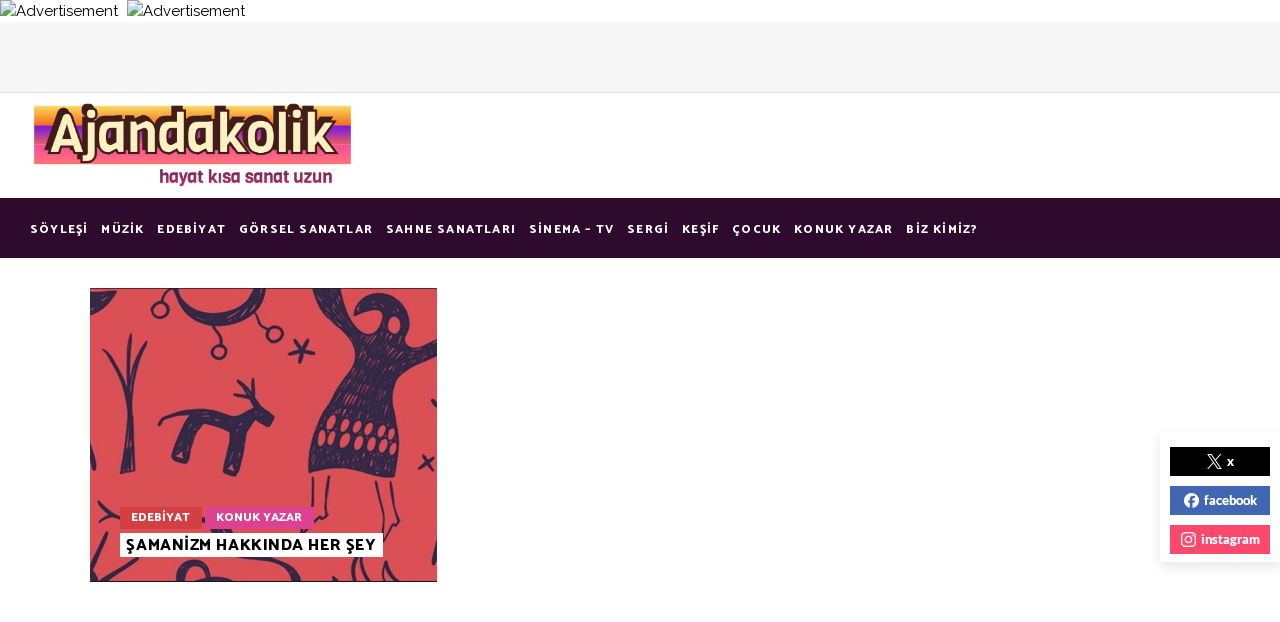

--- FILE ---
content_type: text/html; charset=UTF-8
request_url: https://www.ajandakolik.com/tag/samanizm-kitap/
body_size: 17546
content:
<!DOCTYPE html>
<html lang="tr">
<head>
<meta property="og:url" content="https://www.ajandakolik.com/tag/samanizm-kitap"/>
<meta property="og:type" content="article"/>
<meta property="og:title" content="ajandakolik"/>
<meta property="og:description" content="Hayat kısa sanat uzun"/>
<meta property="og:image" content="https://buzzy.mikado-themes.com/wp-content/themes/buzzy/assets/img/open_graph.jpg"/>
<meta charset="UTF-8"/>
<link rel="profile" href="http://gmpg.org/xfn/11"/>
<meta name="viewport" content="width=device-width,initial-scale=1,user-scalable=yes">
<meta name='robots' content='index, follow, max-image-preview:large, max-snippet:-1, max-video-preview:-1' />
<!-- This site is optimized with the Yoast SEO plugin v26.8 - https://yoast.com/product/yoast-seo-wordpress/ -->
<title>Şamanizm kitap arşivleri - ajandakolik</title>
<link rel="canonical" href="https://www.ajandakolik.com/tag/samanizm-kitap/" />
<meta property="og:locale" content="tr_TR" />
<meta property="og:type" content="article" />
<meta property="og:title" content="Şamanizm kitap arşivleri - ajandakolik" />
<meta property="og:url" content="https://www.ajandakolik.com/tag/samanizm-kitap/" />
<meta property="og:site_name" content="ajandakolik" />
<meta name="twitter:card" content="summary_large_image" />
<meta name="twitter:site" content="@hippi_kiz_" />
<script type="application/ld+json" class="yoast-schema-graph">{"@context":"https://schema.org","@graph":[{"@type":"CollectionPage","@id":"https://www.ajandakolik.com/tag/samanizm-kitap/","url":"https://www.ajandakolik.com/tag/samanizm-kitap/","name":"Şamanizm kitap arşivleri - ajandakolik","isPartOf":{"@id":"https://www.ajandakolik.com/#website"},"primaryImageOfPage":{"@id":"https://www.ajandakolik.com/tag/samanizm-kitap/#primaryimage"},"image":{"@id":"https://www.ajandakolik.com/tag/samanizm-kitap/#primaryimage"},"thumbnailUrl":"https://www.ajandakolik.com/wp-content/uploads/2023/03/SAMANIZM.jpg","breadcrumb":{"@id":"https://www.ajandakolik.com/tag/samanizm-kitap/#breadcrumb"},"inLanguage":"tr"},{"@type":"ImageObject","inLanguage":"tr","@id":"https://www.ajandakolik.com/tag/samanizm-kitap/#primaryimage","url":"https://www.ajandakolik.com/wp-content/uploads/2023/03/SAMANIZM.jpg","contentUrl":"https://www.ajandakolik.com/wp-content/uploads/2023/03/SAMANIZM.jpg","width":898,"height":509},{"@type":"BreadcrumbList","@id":"https://www.ajandakolik.com/tag/samanizm-kitap/#breadcrumb","itemListElement":[{"@type":"ListItem","position":1,"name":"Ana sayfa","item":"https://www.ajandakolik.com/"},{"@type":"ListItem","position":2,"name":"Şamanizm kitap"}]},{"@type":"WebSite","@id":"https://www.ajandakolik.com/#website","url":"https://www.ajandakolik.com/","name":"ajandakolik","description":"Hayat kısa sanat uzun","publisher":{"@id":"https://www.ajandakolik.com/#organization"},"potentialAction":[{"@type":"SearchAction","target":{"@type":"EntryPoint","urlTemplate":"https://www.ajandakolik.com/?s={search_term_string}"},"query-input":{"@type":"PropertyValueSpecification","valueRequired":true,"valueName":"search_term_string"}}],"inLanguage":"tr"},{"@type":"Organization","@id":"https://www.ajandakolik.com/#organization","name":"Ajandakolik","url":"https://www.ajandakolik.com/","logo":{"@type":"ImageObject","inLanguage":"tr","@id":"https://www.ajandakolik.com/#/schema/logo/image/","url":"","contentUrl":"","caption":"Ajandakolik"},"image":{"@id":"https://www.ajandakolik.com/#/schema/logo/image/"},"sameAs":["https://www.facebook.com/ajandakolik/","https://x.com/hippi_kiz_","https://www.instagram.com/ajandakolik/"]}]}</script>
<!-- / Yoast SEO plugin. -->
<link rel='dns-prefetch' href='//scripts.simpleanalyticscdn.com' />
<link rel='dns-prefetch' href='//apis.google.com' />
<link rel='dns-prefetch' href='//maps.googleapis.com' />
<link rel='dns-prefetch' href='//www.googletagmanager.com' />
<link rel='dns-prefetch' href='//fonts.googleapis.com' />
<link rel='dns-prefetch' href='//pagead2.googlesyndication.com' />
<link rel="alternate" type="application/rss+xml" title="ajandakolik &raquo; akışı" href="https://www.ajandakolik.com/feed/" />
<link rel="alternate" type="application/rss+xml" title="ajandakolik &raquo; yorum akışı" href="https://www.ajandakolik.com/comments/feed/" />
<link rel="alternate" type="application/rss+xml" title="ajandakolik &raquo; Şamanizm kitap etiket akışı" href="https://www.ajandakolik.com/tag/samanizm-kitap/feed/" />
<!-- This site uses the Google Analytics by MonsterInsights plugin v9.11.1 - Using Analytics tracking - https://www.monsterinsights.com/ -->
<!-- Note: MonsterInsights is not currently configured on this site. The site owner needs to authenticate with Google Analytics in the MonsterInsights settings panel. -->
<!-- No tracking code set -->
<!-- / Google Analytics by MonsterInsights -->
<style id='wp-img-auto-sizes-contain-inline-css' type='text/css'>
img:is([sizes=auto i],[sizes^="auto," i]){contain-intrinsic-size:3000px 1500px}
/*# sourceURL=wp-img-auto-sizes-contain-inline-css */
</style>
<link rel='stylesheet' id='DoubleClick-css' href='https://www.ajandakolik.com/wp-content/plugins/double-click/src/../public/css/vendor/ControleOnline/dfp.css?ver=6.9' type='text/css' media='all' />
<style id='superb-addons-variable-fallbacks-inline-css' type='text/css'>
:root{--wp--preset--color--primary:#1f7cec;--wp--preset--color--primary-hover:#3993ff;--wp--preset--color--base:#fff;--wp--preset--color--featured:#0a284b;--wp--preset--color--contrast-light:#fff;--wp--preset--color--contrast-dark:#000;--wp--preset--color--mono-1:#0d3c74;--wp--preset--color--mono-2:#64748b;--wp--preset--color--mono-3:#e2e8f0;--wp--preset--color--mono-4:#f8fafc;--wp--preset--spacing--superbspacing-xxsmall:clamp(5px,1vw,10px);--wp--preset--spacing--superbspacing-xsmall:clamp(10px,2vw,20px);--wp--preset--spacing--superbspacing-small:clamp(20px,4vw,40px);--wp--preset--spacing--superbspacing-medium:clamp(30px,6vw,60px);--wp--preset--spacing--superbspacing-large:clamp(40px,8vw,80px);--wp--preset--spacing--superbspacing-xlarge:clamp(50px,10vw,100px);--wp--preset--spacing--superbspacing-xxlarge:clamp(60px,12vw,120px);--wp--preset--font-size--superbfont-tiny:clamp(10px,0.625rem + ((1vw - 3.2px) * 0.227),12px);--wp--preset--font-size--superbfont-xxsmall:clamp(12px,0.75rem + ((1vw - 3.2px) * 0.227),14px);--wp--preset--font-size--superbfont-xsmall:clamp(16px,1rem + ((1vw - 3.2px) * 1),16px);--wp--preset--font-size--superbfont-small:clamp(16px,1rem + ((1vw - 3.2px) * 0.227),18px);--wp--preset--font-size--superbfont-medium:clamp(18px,1.125rem + ((1vw - 3.2px) * 0.227),20px);--wp--preset--font-size--superbfont-large:clamp(24px,1.5rem + ((1vw - 3.2px) * 0.909),32px);--wp--preset--font-size--superbfont-xlarge:clamp(32px,2rem + ((1vw - 3.2px) * 1.818),48px);--wp--preset--font-size--superbfont-xxlarge:clamp(40px,2.5rem + ((1vw - 3.2px) * 2.727),64px)}.has-primary-color{color:var(--wp--preset--color--primary)!important}.has-primary-hover-color{color:var(--wp--preset--color--primary-hover)!important}.has-base-color{color:var(--wp--preset--color--base)!important}.has-featured-color{color:var(--wp--preset--color--featured)!important}.has-contrast-light-color{color:var(--wp--preset--color--contrast-light)!important}.has-contrast-dark-color{color:var(--wp--preset--color--contrast-dark)!important}.has-mono-1-color{color:var(--wp--preset--color--mono-1)!important}.has-mono-2-color{color:var(--wp--preset--color--mono-2)!important}.has-mono-3-color{color:var(--wp--preset--color--mono-3)!important}.has-mono-4-color{color:var(--wp--preset--color--mono-4)!important}.has-primary-background-color{background-color:var(--wp--preset--color--primary)!important}.has-primary-hover-background-color{background-color:var(--wp--preset--color--primary-hover)!important}.has-base-background-color{background-color:var(--wp--preset--color--base)!important}.has-featured-background-color{background-color:var(--wp--preset--color--featured)!important}.has-contrast-light-background-color{background-color:var(--wp--preset--color--contrast-light)!important}.has-contrast-dark-background-color{background-color:var(--wp--preset--color--contrast-dark)!important}.has-mono-1-background-color{background-color:var(--wp--preset--color--mono-1)!important}.has-mono-2-background-color{background-color:var(--wp--preset--color--mono-2)!important}.has-mono-3-background-color{background-color:var(--wp--preset--color--mono-3)!important}.has-mono-4-background-color{background-color:var(--wp--preset--color--mono-4)!important}.has-superbfont-tiny-font-size{font-size:var(--wp--preset--font-size--superbfont-tiny)!important}.has-superbfont-xxsmall-font-size{font-size:var(--wp--preset--font-size--superbfont-xxsmall)!important}.has-superbfont-xsmall-font-size{font-size:var(--wp--preset--font-size--superbfont-xsmall)!important}.has-superbfont-small-font-size{font-size:var(--wp--preset--font-size--superbfont-small)!important}.has-superbfont-medium-font-size{font-size:var(--wp--preset--font-size--superbfont-medium)!important}.has-superbfont-large-font-size{font-size:var(--wp--preset--font-size--superbfont-large)!important}.has-superbfont-xlarge-font-size{font-size:var(--wp--preset--font-size--superbfont-xlarge)!important}.has-superbfont-xxlarge-font-size{font-size:var(--wp--preset--font-size--superbfont-xxlarge)!important}
/*# sourceURL=superb-addons-variable-fallbacks-inline-css */
</style>
<!-- <link rel='stylesheet' id='wp-block-library-css' href='https://www.ajandakolik.com/wp-includes/css/dist/block-library/style.min.css?ver=6.9' type='text/css' media='all' /> -->
<link rel="stylesheet" type="text/css" href="//www.ajandakolik.com/wp-content/cache/wpfc-minified/14q3zqzk/7me48.css" media="all"/>
<style id='wp-block-code-inline-css' type='text/css'>
.wp-block-code{box-sizing:border-box}.wp-block-code code{
/*!rtl:begin:ignore*/direction:ltr;display:block;font-family:inherit;overflow-wrap:break-word;text-align:initial;white-space:pre-wrap
/*!rtl:end:ignore*/}
/*# sourceURL=https://www.ajandakolik.com/wp-includes/blocks/code/style.min.css */
</style>
<style id='wp-block-paragraph-inline-css' type='text/css'>
.is-small-text{font-size:.875em}.is-regular-text{font-size:1em}.is-large-text{font-size:2.25em}.is-larger-text{font-size:3em}.has-drop-cap:not(:focus):first-letter{float:left;font-size:8.4em;font-style:normal;font-weight:100;line-height:.68;margin:.05em .1em 0 0;text-transform:uppercase}body.rtl .has-drop-cap:not(:focus):first-letter{float:none;margin-left:.1em}p.has-drop-cap.has-background{overflow:hidden}:root :where(p.has-background){padding:1.25em 2.375em}:where(p.has-text-color:not(.has-link-color)) a{color:inherit}p.has-text-align-left[style*="writing-mode:vertical-lr"],p.has-text-align-right[style*="writing-mode:vertical-rl"]{rotate:180deg}
/*# sourceURL=https://www.ajandakolik.com/wp-includes/blocks/paragraph/style.min.css */
</style>
<style id='global-styles-inline-css' type='text/css'>
:root{--wp--preset--aspect-ratio--square: 1;--wp--preset--aspect-ratio--4-3: 4/3;--wp--preset--aspect-ratio--3-4: 3/4;--wp--preset--aspect-ratio--3-2: 3/2;--wp--preset--aspect-ratio--2-3: 2/3;--wp--preset--aspect-ratio--16-9: 16/9;--wp--preset--aspect-ratio--9-16: 9/16;--wp--preset--color--black: #000000;--wp--preset--color--cyan-bluish-gray: #abb8c3;--wp--preset--color--white: #ffffff;--wp--preset--color--pale-pink: #f78da7;--wp--preset--color--vivid-red: #cf2e2e;--wp--preset--color--luminous-vivid-orange: #ff6900;--wp--preset--color--luminous-vivid-amber: #fcb900;--wp--preset--color--light-green-cyan: #7bdcb5;--wp--preset--color--vivid-green-cyan: #00d084;--wp--preset--color--pale-cyan-blue: #8ed1fc;--wp--preset--color--vivid-cyan-blue: #0693e3;--wp--preset--color--vivid-purple: #9b51e0;--wp--preset--gradient--vivid-cyan-blue-to-vivid-purple: linear-gradient(135deg,rgb(6,147,227) 0%,rgb(155,81,224) 100%);--wp--preset--gradient--light-green-cyan-to-vivid-green-cyan: linear-gradient(135deg,rgb(122,220,180) 0%,rgb(0,208,130) 100%);--wp--preset--gradient--luminous-vivid-amber-to-luminous-vivid-orange: linear-gradient(135deg,rgb(252,185,0) 0%,rgb(255,105,0) 100%);--wp--preset--gradient--luminous-vivid-orange-to-vivid-red: linear-gradient(135deg,rgb(255,105,0) 0%,rgb(207,46,46) 100%);--wp--preset--gradient--very-light-gray-to-cyan-bluish-gray: linear-gradient(135deg,rgb(238,238,238) 0%,rgb(169,184,195) 100%);--wp--preset--gradient--cool-to-warm-spectrum: linear-gradient(135deg,rgb(74,234,220) 0%,rgb(151,120,209) 20%,rgb(207,42,186) 40%,rgb(238,44,130) 60%,rgb(251,105,98) 80%,rgb(254,248,76) 100%);--wp--preset--gradient--blush-light-purple: linear-gradient(135deg,rgb(255,206,236) 0%,rgb(152,150,240) 100%);--wp--preset--gradient--blush-bordeaux: linear-gradient(135deg,rgb(254,205,165) 0%,rgb(254,45,45) 50%,rgb(107,0,62) 100%);--wp--preset--gradient--luminous-dusk: linear-gradient(135deg,rgb(255,203,112) 0%,rgb(199,81,192) 50%,rgb(65,88,208) 100%);--wp--preset--gradient--pale-ocean: linear-gradient(135deg,rgb(255,245,203) 0%,rgb(182,227,212) 50%,rgb(51,167,181) 100%);--wp--preset--gradient--electric-grass: linear-gradient(135deg,rgb(202,248,128) 0%,rgb(113,206,126) 100%);--wp--preset--gradient--midnight: linear-gradient(135deg,rgb(2,3,129) 0%,rgb(40,116,252) 100%);--wp--preset--font-size--small: 13px;--wp--preset--font-size--medium: 20px;--wp--preset--font-size--large: 36px;--wp--preset--font-size--x-large: 42px;--wp--preset--spacing--20: 0.44rem;--wp--preset--spacing--30: 0.67rem;--wp--preset--spacing--40: 1rem;--wp--preset--spacing--50: 1.5rem;--wp--preset--spacing--60: 2.25rem;--wp--preset--spacing--70: 3.38rem;--wp--preset--spacing--80: 5.06rem;--wp--preset--shadow--natural: 6px 6px 9px rgba(0, 0, 0, 0.2);--wp--preset--shadow--deep: 12px 12px 50px rgba(0, 0, 0, 0.4);--wp--preset--shadow--sharp: 6px 6px 0px rgba(0, 0, 0, 0.2);--wp--preset--shadow--outlined: 6px 6px 0px -3px rgb(255, 255, 255), 6px 6px rgb(0, 0, 0);--wp--preset--shadow--crisp: 6px 6px 0px rgb(0, 0, 0);}:where(.is-layout-flex){gap: 0.5em;}:where(.is-layout-grid){gap: 0.5em;}body .is-layout-flex{display: flex;}.is-layout-flex{flex-wrap: wrap;align-items: center;}.is-layout-flex > :is(*, div){margin: 0;}body .is-layout-grid{display: grid;}.is-layout-grid > :is(*, div){margin: 0;}:where(.wp-block-columns.is-layout-flex){gap: 2em;}:where(.wp-block-columns.is-layout-grid){gap: 2em;}:where(.wp-block-post-template.is-layout-flex){gap: 1.25em;}:where(.wp-block-post-template.is-layout-grid){gap: 1.25em;}.has-black-color{color: var(--wp--preset--color--black) !important;}.has-cyan-bluish-gray-color{color: var(--wp--preset--color--cyan-bluish-gray) !important;}.has-white-color{color: var(--wp--preset--color--white) !important;}.has-pale-pink-color{color: var(--wp--preset--color--pale-pink) !important;}.has-vivid-red-color{color: var(--wp--preset--color--vivid-red) !important;}.has-luminous-vivid-orange-color{color: var(--wp--preset--color--luminous-vivid-orange) !important;}.has-luminous-vivid-amber-color{color: var(--wp--preset--color--luminous-vivid-amber) !important;}.has-light-green-cyan-color{color: var(--wp--preset--color--light-green-cyan) !important;}.has-vivid-green-cyan-color{color: var(--wp--preset--color--vivid-green-cyan) !important;}.has-pale-cyan-blue-color{color: var(--wp--preset--color--pale-cyan-blue) !important;}.has-vivid-cyan-blue-color{color: var(--wp--preset--color--vivid-cyan-blue) !important;}.has-vivid-purple-color{color: var(--wp--preset--color--vivid-purple) !important;}.has-black-background-color{background-color: var(--wp--preset--color--black) !important;}.has-cyan-bluish-gray-background-color{background-color: var(--wp--preset--color--cyan-bluish-gray) !important;}.has-white-background-color{background-color: var(--wp--preset--color--white) !important;}.has-pale-pink-background-color{background-color: var(--wp--preset--color--pale-pink) !important;}.has-vivid-red-background-color{background-color: var(--wp--preset--color--vivid-red) !important;}.has-luminous-vivid-orange-background-color{background-color: var(--wp--preset--color--luminous-vivid-orange) !important;}.has-luminous-vivid-amber-background-color{background-color: var(--wp--preset--color--luminous-vivid-amber) !important;}.has-light-green-cyan-background-color{background-color: var(--wp--preset--color--light-green-cyan) !important;}.has-vivid-green-cyan-background-color{background-color: var(--wp--preset--color--vivid-green-cyan) !important;}.has-pale-cyan-blue-background-color{background-color: var(--wp--preset--color--pale-cyan-blue) !important;}.has-vivid-cyan-blue-background-color{background-color: var(--wp--preset--color--vivid-cyan-blue) !important;}.has-vivid-purple-background-color{background-color: var(--wp--preset--color--vivid-purple) !important;}.has-black-border-color{border-color: var(--wp--preset--color--black) !important;}.has-cyan-bluish-gray-border-color{border-color: var(--wp--preset--color--cyan-bluish-gray) !important;}.has-white-border-color{border-color: var(--wp--preset--color--white) !important;}.has-pale-pink-border-color{border-color: var(--wp--preset--color--pale-pink) !important;}.has-vivid-red-border-color{border-color: var(--wp--preset--color--vivid-red) !important;}.has-luminous-vivid-orange-border-color{border-color: var(--wp--preset--color--luminous-vivid-orange) !important;}.has-luminous-vivid-amber-border-color{border-color: var(--wp--preset--color--luminous-vivid-amber) !important;}.has-light-green-cyan-border-color{border-color: var(--wp--preset--color--light-green-cyan) !important;}.has-vivid-green-cyan-border-color{border-color: var(--wp--preset--color--vivid-green-cyan) !important;}.has-pale-cyan-blue-border-color{border-color: var(--wp--preset--color--pale-cyan-blue) !important;}.has-vivid-cyan-blue-border-color{border-color: var(--wp--preset--color--vivid-cyan-blue) !important;}.has-vivid-purple-border-color{border-color: var(--wp--preset--color--vivid-purple) !important;}.has-vivid-cyan-blue-to-vivid-purple-gradient-background{background: var(--wp--preset--gradient--vivid-cyan-blue-to-vivid-purple) !important;}.has-light-green-cyan-to-vivid-green-cyan-gradient-background{background: var(--wp--preset--gradient--light-green-cyan-to-vivid-green-cyan) !important;}.has-luminous-vivid-amber-to-luminous-vivid-orange-gradient-background{background: var(--wp--preset--gradient--luminous-vivid-amber-to-luminous-vivid-orange) !important;}.has-luminous-vivid-orange-to-vivid-red-gradient-background{background: var(--wp--preset--gradient--luminous-vivid-orange-to-vivid-red) !important;}.has-very-light-gray-to-cyan-bluish-gray-gradient-background{background: var(--wp--preset--gradient--very-light-gray-to-cyan-bluish-gray) !important;}.has-cool-to-warm-spectrum-gradient-background{background: var(--wp--preset--gradient--cool-to-warm-spectrum) !important;}.has-blush-light-purple-gradient-background{background: var(--wp--preset--gradient--blush-light-purple) !important;}.has-blush-bordeaux-gradient-background{background: var(--wp--preset--gradient--blush-bordeaux) !important;}.has-luminous-dusk-gradient-background{background: var(--wp--preset--gradient--luminous-dusk) !important;}.has-pale-ocean-gradient-background{background: var(--wp--preset--gradient--pale-ocean) !important;}.has-electric-grass-gradient-background{background: var(--wp--preset--gradient--electric-grass) !important;}.has-midnight-gradient-background{background: var(--wp--preset--gradient--midnight) !important;}.has-small-font-size{font-size: var(--wp--preset--font-size--small) !important;}.has-medium-font-size{font-size: var(--wp--preset--font-size--medium) !important;}.has-large-font-size{font-size: var(--wp--preset--font-size--large) !important;}.has-x-large-font-size{font-size: var(--wp--preset--font-size--x-large) !important;}
/*# sourceURL=global-styles-inline-css */
</style>
<style id='classic-theme-styles-inline-css' type='text/css'>
/*! This file is auto-generated */
.wp-block-button__link{color:#fff;background-color:#32373c;border-radius:9999px;box-shadow:none;text-decoration:none;padding:calc(.667em + 2px) calc(1.333em + 2px);font-size:1.125em}.wp-block-file__button{background:#32373c;color:#fff;text-decoration:none}
/*# sourceURL=/wp-includes/css/classic-themes.min.css */
</style>
<!-- <link rel='stylesheet' id='buzzy-membership-style-css' href='https://www.ajandakolik.com/wp-content/plugins/buzzy-membership/assets/css/membership.min.css?ver=6.9' type='text/css' media='all' /> -->
<!-- <link rel='stylesheet' id='buzzy-membership-responsive-style-css' href='https://www.ajandakolik.com/wp-content/plugins/buzzy-membership/assets/css/membership-responsive.min.css?ver=6.9' type='text/css' media='all' /> -->
<!-- <link rel='stylesheet' id='buzzy-mikado-modules-css' href='https://www.ajandakolik.com/wp-content/themes/buzzy/assets/css/modules.min.css?ver=6.9' type='text/css' media='all' /> -->
<!-- <link rel='stylesheet' id='buzzy-news-style-css' href='https://www.ajandakolik.com/wp-content/plugins/buzzy-news/assets/css/news.min.css?ver=6.9' type='text/css' media='all' /> -->
<!-- <link rel='stylesheet' id='buzzy-mikado-modules-responsive-css' href='https://www.ajandakolik.com/wp-content/themes/buzzy/assets/css/modules-responsive.min.css?ver=6.9' type='text/css' media='all' /> -->
<!-- <link rel='stylesheet' id='buzzy-news-responsive-style-css' href='https://www.ajandakolik.com/wp-content/plugins/buzzy-news/assets/css/news-responsive.min.css?ver=6.9' type='text/css' media='all' /> -->
<!-- <link rel='stylesheet' id='contact-form-7-css' href='https://www.ajandakolik.com/wp-content/plugins/contact-form-7/includes/css/styles.css?ver=6.1.4' type='text/css' media='all' /> -->
<!-- <link rel='stylesheet' id='rs-plugin-settings-css' href='https://www.ajandakolik.com/wp-content/plugins/revslider/public/assets/css/rs6.css?ver=6.1.7' type='text/css' media='all' /> -->
<link rel="stylesheet" type="text/css" href="//www.ajandakolik.com/wp-content/cache/wpfc-minified/2qsjedu8/7me48.css" media="all"/>
<style id='rs-plugin-settings-inline-css' type='text/css'>
#rs-demo-id {}
/*# sourceURL=rs-plugin-settings-inline-css */
</style>
<!-- <link rel='stylesheet' id='superb-addons-patterns-css' href='https://www.ajandakolik.com/wp-content/plugins/superb-blocks/assets/css/patterns.min.css?ver=3.6.2' type='text/css' media='all' /> -->
<!-- <link rel='stylesheet' id='superb-addons-enhancements-css' href='https://www.ajandakolik.com/wp-content/plugins/superb-blocks/assets/css/enhancements.min.css?ver=3.6.2' type='text/css' media='all' /> -->
<!-- <link rel='stylesheet' id='spbsm-stylesheet-css' href='https://www.ajandakolik.com/wp-content/plugins/superb-social-share-and-follow-buttons//assets/css/frontend.css?ver=1.2.5' type='text/css' media='all' /> -->
<!-- <link rel='stylesheet' id='spbsm-lato-font-css' href='https://www.ajandakolik.com/wp-content/plugins/superb-social-share-and-follow-buttons//assets/lato/styles.css?ver=1.2.5' type='text/css' media='all' /> -->
<!-- <link rel='stylesheet' id='buzzy-mikado-default-style-css' href='https://www.ajandakolik.com/wp-content/themes/buzzy/style.css?ver=6.9' type='text/css' media='all' /> -->
<!-- <link rel='stylesheet' id='mkdf-dripicons-css' href='https://www.ajandakolik.com/wp-content/themes/buzzy/framework/lib/icons-pack/dripicons/dripicons.css?ver=6.9' type='text/css' media='all' /> -->
<!-- <link rel='stylesheet' id='mkdf-font_elegant-css' href='https://www.ajandakolik.com/wp-content/themes/buzzy/framework/lib/icons-pack/elegant-icons/style.min.css?ver=6.9' type='text/css' media='all' /> -->
<!-- <link rel='stylesheet' id='mkdf-font_awesome-css' href='https://www.ajandakolik.com/wp-content/themes/buzzy/framework/lib/icons-pack/font-awesome/css/fontawesome-all.min.css?ver=6.9' type='text/css' media='all' /> -->
<!-- <link rel='stylesheet' id='mkdf-ion_icons-css' href='https://www.ajandakolik.com/wp-content/themes/buzzy/framework/lib/icons-pack/ion-icons/css/ionicons.min.css?ver=6.9' type='text/css' media='all' /> -->
<!-- <link rel='stylesheet' id='mkdf-linea_icons-css' href='https://www.ajandakolik.com/wp-content/themes/buzzy/framework/lib/icons-pack/linea-icons/style.css?ver=6.9' type='text/css' media='all' /> -->
<!-- <link rel='stylesheet' id='mkdf-linear_icons-css' href='https://www.ajandakolik.com/wp-content/themes/buzzy/framework/lib/icons-pack/linear-icons/style.css?ver=6.9' type='text/css' media='all' /> -->
<!-- <link rel='stylesheet' id='mkdf-simple_line_icons-css' href='https://www.ajandakolik.com/wp-content/themes/buzzy/framework/lib/icons-pack/simple-line-icons/simple-line-icons.css?ver=6.9' type='text/css' media='all' /> -->
<!-- <link rel='stylesheet' id='mediaelement-css' href='https://www.ajandakolik.com/wp-includes/js/mediaelement/mediaelementplayer-legacy.min.css?ver=4.2.17' type='text/css' media='all' /> -->
<!-- <link rel='stylesheet' id='wp-mediaelement-css' href='https://www.ajandakolik.com/wp-includes/js/mediaelement/wp-mediaelement.min.css?ver=6.9' type='text/css' media='all' /> -->
<!-- <link rel='stylesheet' id='buzzy-mikado-style-dynamic-css' href='https://www.ajandakolik.com/wp-content/themes/buzzy/assets/css/style_dynamic.css?ver=1642528415' type='text/css' media='all' /> -->
<!-- <link rel='stylesheet' id='buzzy-mikado-style-dynamic-responsive-css' href='https://www.ajandakolik.com/wp-content/themes/buzzy/assets/css/style_dynamic_responsive.css?ver=1642528415' type='text/css' media='all' /> -->
<link rel="stylesheet" type="text/css" href="//www.ajandakolik.com/wp-content/cache/wpfc-minified/laertu6x/fgznn.css" media="all"/>
<link rel='stylesheet' id='buzzy-mikado-google-fonts-css' href='https://fonts.googleapis.com/css?family=Catamaran%3A300%2C400%2C800%7CLibre+Franklin%3A300%2C400%2C800%7CPT+Sans%3A300%2C400%2C800%7CRaleway%3A300%2C400%2C800%7CAclonica%3A300%2C400%2C800&#038;subset=latin-ext&#038;ver=1.0.0' type='text/css' media='all' />
<script type="text/javascript" src="https://apis.google.com/js/platform.js" id="buzzy-membership-google-plus-api-js"></script>
<script src='//www.ajandakolik.com/wp-content/cache/wpfc-minified/1b549ez0/7me48.js' type="text/javascript"></script>
<!-- <script type="text/javascript" src="https://www.ajandakolik.com/wp-includes/js/jquery/jquery.min.js?ver=3.7.1" id="jquery-core-js"></script> -->
<!-- <script type="text/javascript" src="https://www.ajandakolik.com/wp-includes/js/jquery/jquery-migrate.min.js?ver=3.4.1" id="jquery-migrate-js"></script> -->
<!-- <script type="text/javascript" src="https://www.ajandakolik.com/wp-content/plugins/revslider/public/assets/js/revolution.tools.min.js?ver=6.0" id="tp-tools-js"></script> -->
<!-- <script type="text/javascript" src="https://www.ajandakolik.com/wp-content/plugins/revslider/public/assets/js/rs6.min.js?ver=6.1.7" id="revmin-js"></script> -->
<!-- Site Kit tarafından eklenen Google etiketi (gtag.js) snippet&#039;i -->
<!-- Google Analytics snippet added by Site Kit -->
<script type="text/javascript" src="https://www.googletagmanager.com/gtag/js?id=GT-PLTDLB6" id="google_gtagjs-js" async></script>
<script type="text/javascript" id="google_gtagjs-js-after">
/* <![CDATA[ */
window.dataLayer = window.dataLayer || [];function gtag(){dataLayer.push(arguments);}
gtag("set","linker",{"domains":["www.ajandakolik.com"]});
gtag("js", new Date());
gtag("set", "developer_id.dZTNiMT", true);
gtag("config", "GT-PLTDLB6");
//# sourceURL=google_gtagjs-js-after
/* ]]> */
</script>
<link rel="https://api.w.org/" href="https://www.ajandakolik.com/wp-json/" /><link rel="alternate" title="JSON" type="application/json" href="https://www.ajandakolik.com/wp-json/wp/v2/tags/9591" /><link rel="EditURI" type="application/rsd+xml" title="RSD" href="https://www.ajandakolik.com/xmlrpc.php?rsd" />
<meta name="generator" content="WordPress 6.9" />
<meta name="generator" content="Site Kit by Google 1.170.0" />
<!-- Site Kit tarafından eklenen Google AdSense meta etiketleri -->
<meta name="google-adsense-platform-account" content="ca-host-pub-2644536267352236">
<meta name="google-adsense-platform-domain" content="sitekit.withgoogle.com">
<!-- Site Kit tarafından eklenen Google AdSense meta etiketlerine son verin -->
<meta name="generator" content="Powered by WPBakery Page Builder - drag and drop page builder for WordPress."/>
<!-- Google AdSense snippet added by Site Kit -->
<script type="text/javascript" async="async" src="https://pagead2.googlesyndication.com/pagead/js/adsbygoogle.js?client=ca-pub-5486953998866465&amp;host=ca-host-pub-2644536267352236" crossorigin="anonymous"></script>
<!-- End Google AdSense snippet added by Site Kit -->
<meta name="generator" content="Powered by Slider Revolution 6.1.7 - responsive, Mobile-Friendly Slider Plugin for WordPress with comfortable drag and drop interface." />
<link rel="icon" href="https://www.ajandakolik.com/wp-content/uploads/2021/08/cropped-6fueNRCP_400x400-32x32.jpg" sizes="32x32" />
<link rel="icon" href="https://www.ajandakolik.com/wp-content/uploads/2021/08/cropped-6fueNRCP_400x400-192x192.jpg" sizes="192x192" />
<link rel="apple-touch-icon" href="https://www.ajandakolik.com/wp-content/uploads/2021/08/cropped-6fueNRCP_400x400-180x180.jpg" />
<meta name="msapplication-TileImage" content="https://www.ajandakolik.com/wp-content/uploads/2021/08/cropped-6fueNRCP_400x400-270x270.jpg" />
<script type="text/javascript">function setREVStartSize(e){			
try {								
var pw = document.getElementById(e.c).parentNode.offsetWidth,
newh;
pw = pw===0 || isNaN(pw) ? window.innerWidth : pw;
e.tabw = e.tabw===undefined ? 0 : parseInt(e.tabw);
e.thumbw = e.thumbw===undefined ? 0 : parseInt(e.thumbw);
e.tabh = e.tabh===undefined ? 0 : parseInt(e.tabh);
e.thumbh = e.thumbh===undefined ? 0 : parseInt(e.thumbh);
e.tabhide = e.tabhide===undefined ? 0 : parseInt(e.tabhide);
e.thumbhide = e.thumbhide===undefined ? 0 : parseInt(e.thumbhide);
e.mh = e.mh===undefined || e.mh=="" || e.mh==="auto" ? 0 : parseInt(e.mh,0);		
if(e.layout==="fullscreen" || e.l==="fullscreen") 						
newh = Math.max(e.mh,window.innerHeight);				
else{					
e.gw = Array.isArray(e.gw) ? e.gw : [e.gw];
for (var i in e.rl) if (e.gw[i]===undefined || e.gw[i]===0) e.gw[i] = e.gw[i-1];					
e.gh = e.el===undefined || e.el==="" || (Array.isArray(e.el) && e.el.length==0)? e.gh : e.el;
e.gh = Array.isArray(e.gh) ? e.gh : [e.gh];
for (var i in e.rl) if (e.gh[i]===undefined || e.gh[i]===0) e.gh[i] = e.gh[i-1];
var nl = new Array(e.rl.length),
ix = 0,						
sl;					
e.tabw = e.tabhide>=pw ? 0 : e.tabw;
e.thumbw = e.thumbhide>=pw ? 0 : e.thumbw;
e.tabh = e.tabhide>=pw ? 0 : e.tabh;
e.thumbh = e.thumbhide>=pw ? 0 : e.thumbh;					
for (var i in e.rl) nl[i] = e.rl[i]<window.innerWidth ? 0 : e.rl[i];
sl = nl[0];									
for (var i in nl) if (sl>nl[i] && nl[i]>0) { sl = nl[i]; ix=i;}															
var m = pw>(e.gw[ix]+e.tabw+e.thumbw) ? 1 : (pw-(e.tabw+e.thumbw)) / (e.gw[ix]);					
newh =  (e.type==="carousel" && e.justify==="true" ? e.gh[ix] : (e.gh[ix] * m)) + (e.tabh + e.thumbh);
}			
if(window.rs_init_css===undefined) window.rs_init_css = document.head.appendChild(document.createElement("style"));					
document.getElementById(e.c).height = newh;
window.rs_init_css.innerHTML += "#"+e.c+"_wrapper { height: "+newh+"px }";				
} catch(e){
console.log("Failure at Presize of Slider:" + e)
}					   
};</script>
<noscript><style> .wpb_animate_when_almost_visible { opacity: 1; }</style></noscript>	<link rel="shortcut icon" type="image/png" href="/wp-content/uploads/2020/11/favicon.png" />
<link rel="apple-touch-icon" sizes="180x180" href="/wp-content/uploads/2020/11/faviconx180x180.png">
<link rel="icon" type="image/png" sizes="32x32" href="/wp-content/uploads/2020/11/favicon.png">
<link rel="icon" type="image/png" sizes="16x16" href="/wp-content/uploads/2020/11/faviconx16x16.png">
<script data-ad-client="ca-pub-5486953998866465" async src="https://pagead2.googlesyndication.com/pagead/js/adsbygoogle.js"></script>
<script data-ad-client="ca-pub-4090160416702189" async src="https://pagead2.googlesyndication.com/pagead/js/adsbygoogle.js"></script>
</head>
<body class="archive tag tag-samanizm-kitap tag-9591 wp-theme-buzzy buzzy-core-1.0.1 mkdf-social-login-1.0.1 mkdf-news-1.0.1 buzzy-ver-1.2 mkdf-grid-1300 mkdf-wide-dropdown-menu-content-in-grid mkdf-archive-page mkdf-light-header mkdf-sticky-header-on-scroll-down-up mkdf-dropdown-animate-height mkdf-header-standard-extended mkdf-menu-area-shadow-disable mkdf-menu-area-in-grid-shadow-disable mkdf-menu-area-border-disable mkdf-menu-area-in-grid-border-disable mkdf-logo-area-border-disable mkdf-logo-area-in-grid-border-disable mkdf-default-mobile-header mkdf-sticky-up-mobile-header mkdf-header-top-enabled wpb-js-composer js-comp-ver-6.1 vc_responsive" itemscope itemtype="http://schema.org/WebPage">
<IMG SRC="https://ad.doubleclick.net/ddm/trackimp/N360802.5441736AJANDAKOLIK/B32535870.402043810;dc_trk_aid=594026902;dc_trk_cid=220819753;ord=[timestamp];dc_lat=;dc_rdid=;tag_for_child_directed_treatment=;tfua=;gdpr=${GDPR};gdpr_consent=${GDPR_CONSENT_755};ltd=;dc_tdv=1?" attributionsrc BORDER="0" HEIGHT="1" WIDTH="1" ALT="Advertisement">
<IFRAME SRC="https://ad.doubleclick.net/ddm/trackimpi/N360802.5441736AJANDAKOLIK/B32535870.402043810;dc_trk_aid=594026902;dc_trk_cid=220819753;ord=[timestamp];dc_lat=;dc_rdid=;tag_for_child_directed_treatment=;tfua=;gdpr=${GDPR};gdpr_consent=${GDPR_CONSENT_755};ltd=;dc_tdv=1?" WIDTH=1 HEIGHT=1 MARGINWIDTH=0 MARGINHEIGHT=0 HSPACE=0 VSPACE=0 FRAMEBORDER=0 SCROLLING=no BORDERCOLOR='#000000'></IFRAME>
<SCRIPT language='JavaScript1.1' SRC="https://ad.doubleclick.net/ddm/trackimpj/N360802.5441736AJANDAKOLIK/B32535870.402043810;dc_trk_aid=594026902;dc_trk_cid=220819753;ord=[timestamp];dc_lat=;dc_rdid=;tag_for_child_directed_treatment=;tfua=;gdpr=${GDPR};gdpr_consent=${GDPR_CONSENT_755};ltd=;dc_tdv=1?" attributionsrc ></SCRIPT>
<IMG SRC="https://ad.doubleclick.net/ddm/trackimp/N360802.5441736AJANDAKOLIK/B32535870.402043810;dc_trk_aid=594026902;dc_trk_cid=221194457;ord=[timestamp];dc_lat=;dc_rdid=;tag_for_child_directed_treatment=;tfua=;gdpr=${GDPR};gdpr_consent=${GDPR_CONSENT_755};ltd=;dc_tdv=1?" attributionsrc BORDER="0" HEIGHT="1" WIDTH="1" ALT="Advertisement">	
<IFRAME SRC="https://ad.doubleclick.net/ddm/trackimpi/N360802.5441736AJANDAKOLIK/B32535870.402043810;dc_trk_aid=594026902;dc_trk_cid=221194457;ord=[timestamp];dc_lat=;dc_rdid=;tag_for_child_directed_treatment=;tfua=;gdpr=${GDPR};gdpr_consent=${GDPR_CONSENT_755};ltd=;dc_tdv=1?" WIDTH=1 HEIGHT=1 MARGINWIDTH=0 MARGINHEIGHT=0 HSPACE=0 VSPACE=0 FRAMEBORDER=0 SCROLLING=no BORDERCOLOR='#000000'></IFRAME>
<SCRIPT language='JavaScript1.1' SRC="https://ad.doubleclick.net/ddm/trackimpj/N360802.5441736AJANDAKOLIK/B32535870.402043810;dc_trk_aid=594026902;dc_trk_cid=221194457;ord=[timestamp];dc_lat=;dc_rdid=;tag_for_child_directed_treatment=;tfua=;gdpr=${GDPR};gdpr_consent=${GDPR_CONSENT_755};ltd=;dc_tdv=1?" attributionsrc ></SCRIPT>
<div class="mobile-reklams">
</div>  
<div style="display: none;">
<a href="https://www.wikifx.com/tr/newsdetail/202511211844897170.html">
ONSAFX Forex Haberleri
</a>
</div>
<div class="mkdf-wrapper">
<div class="mkdf-wrapper-inner">
<div class="mkdf-top-bar">
<div class="mkdf-vertical-align-containers">
<div id="block-120" class="widget widget_block widget_text mkdf-top-bar-widget">
<p></p>
</div><div id="block-79" class="widget widget_block widget_text mkdf-top-bar-widget">
<p></p>
</div><div id="block-68" class="widget widget_block widget_text mkdf-top-bar-widget">
<p></p>
</div>										
</div>
</div>
<header class="mkdf-page-header">
<div class="mkdf-logo-area">
<div class="mkdf-vertical-align-containers">
<div class="mkdf-position-left"><!--
--><div class="mkdf-position-left-inner">
<div class="mkdf-logo-wrapper">
<a itemprop="url" href="https://www.ajandakolik.com/" style="height: 138px;">
<img itemprop="image" class="mkdf-normal-logo" src="https://www.ajandakolik.com/wp-content/uploads/2022/01/website_logo_transparent_background-4.png" width="1000" height="277"  alt="logo"/>
<img itemprop="image" class="mkdf-dark-logo" src="https://www.ajandakolik.com/wp-content/themes/buzzy/assets/img/logo.png"  alt="dark logo"/>			<img itemprop="image" class="mkdf-light-logo" src="https://www.ajandakolik.com/wp-content/uploads/2022/01/website_logo_transparent_background-4.png" width="1000" height="277"  alt="light logo"/>		</a>
</div>
<!--
-->
<div id="block-114" class="widget widget_block odef-header-extended-widget-area"></div><div id="block-24" class="widget widget_block widget_text odef-header-extended-widget-area">
<p></p>
</div><div id="block-29" class="widget widget_block widget_text odef-header-extended-widget-area">
<p></p>
</div>                    </div>
</div>
<div class="mkdf-position-right"><!--
--><div class="mkdf-position-right-inner">
<div id="block-122" class="widget widget_block mkdf-header-widget-area-one"></div><div id="block-90" class="widget widget_block widget_text mkdf-header-widget-area-one">
<p></p>
</div><div id="block-54" class="widget widget_block widget_text mkdf-header-widget-area-one">
<p></p>
</div><div id="block-57" class="widget widget_block widget_text mkdf-header-widget-area-one">
<p></p>
</div><div id="block-113" class="widget widget_block mkdf-header-widget-area-one">
<pre class="wp-block-code"><code></code></pre>
</div>                    </div>
</div>
</div>
</div>
<div class="mkdf-menu-area">
<div class="mkdf-vertical-align-containers">
<div class="mkdf-position-left"><!--
--><div class="mkdf-position-left-inner">
<nav class="mkdf-main-menu mkdf-drop-down mkdf-default-nav">
<ul id="menu-kategoriler" class="clearfix"><li id="nav-menu-item-663" class="menu-item menu-item-type-taxonomy menu-item-object-category  narrow"><a href="https://www.ajandakolik.com/category/soylesi/" class=""><span class="item_outer"><span class="item_text">Söyleşi</span></span></a></li>
<li id="nav-menu-item-565" class="menu-item menu-item-type-taxonomy menu-item-object-category  narrow"><a href="https://www.ajandakolik.com/category/muzik/" class=""><span class="item_outer"><span class="item_text">Müzik</span></span></a></li>
<li id="nav-menu-item-571" class="menu-item menu-item-type-taxonomy menu-item-object-category  narrow"><a href="https://www.ajandakolik.com/category/edebiyat/" class=""><span class="item_outer"><span class="item_text">Edebiyat</span></span></a></li>
<li id="nav-menu-item-14599" class="menu-item menu-item-type-taxonomy menu-item-object-category  narrow"><a href="https://www.ajandakolik.com/category/gorsel-sanatlar/" class=""><span class="item_outer"><span class="item_text">Görsel Sanatlar</span></span></a></li>
<li id="nav-menu-item-1575" class="menu-item menu-item-type-taxonomy menu-item-object-category  narrow"><a href="https://www.ajandakolik.com/category/sahne-sanatlari/" class=""><span class="item_outer"><span class="item_text">Sahne Sanatları</span></span></a></li>
<li id="nav-menu-item-569" class="menu-item menu-item-type-taxonomy menu-item-object-category  narrow"><a href="https://www.ajandakolik.com/category/sinema/" class=""><span class="item_outer"><span class="item_text">Sinema &#8211; TV</span></span></a></li>
<li id="nav-menu-item-568" class="menu-item menu-item-type-taxonomy menu-item-object-category  narrow"><a href="https://www.ajandakolik.com/category/sergi/" class=""><span class="item_outer"><span class="item_text">Sergi</span></span></a></li>
<li id="nav-menu-item-13799" class="menu-item menu-item-type-taxonomy menu-item-object-category menu-item-has-children  has_sub narrow"><a href="https://www.ajandakolik.com/category/kesif/" class=""><span class="item_outer"><span class="item_text">Keşif</span><i class="mkdf-menu-arrow fa fa-angle-down"></i></span></a>
<div class="second"><div class="inner"><ul>
<li id="nav-menu-item-870" class="menu-item menu-item-type-taxonomy menu-item-object-category "><a href="https://www.ajandakolik.com/category/mekan/" class=""><span class="item_outer"><span class="item_text">Mekan</span></span></a></li>
<li id="nav-menu-item-14371" class="menu-item menu-item-type-taxonomy menu-item-object-category "><a href="https://www.ajandakolik.com/category/kesif/" class=""><span class="item_outer"><span class="item_text">Keşif</span></span></a></li>
</ul></div></div>
</li>
<li id="nav-menu-item-5756" class="menu-item menu-item-type-taxonomy menu-item-object-category menu-item-has-children  has_sub narrow"><a href="https://www.ajandakolik.com/category/cocuk/" class=""><span class="item_outer"><span class="item_text">Çocuk</span><i class="mkdf-menu-arrow fa fa-angle-down"></i></span></a>
<div class="second"><div class="inner"><ul>
<li id="nav-menu-item-14038" class="menu-item menu-item-type-taxonomy menu-item-object-category "><a href="https://www.ajandakolik.com/category/kitap/" class=""><span class="item_outer"><span class="item_text">Kitap</span></span></a></li>
<li id="nav-menu-item-14037" class="menu-item menu-item-type-taxonomy menu-item-object-category "><a href="https://www.ajandakolik.com/category/etkinlik/" class=""><span class="item_outer"><span class="item_text">Etkinlik</span></span></a></li>
</ul></div></div>
</li>
<li id="nav-menu-item-7338" class="menu-item menu-item-type-taxonomy menu-item-object-category  narrow"><a href="https://www.ajandakolik.com/category/konuk-yazar/" class=""><span class="item_outer"><span class="item_text">konuk yazar</span></span></a></li>
<li id="nav-menu-item-577" class="menu-item menu-item-type-post_type menu-item-object-page menu-item-has-children  has_sub narrow"><a target="_blank" href="https://www.ajandakolik.com/biz-kimiz/" class=""><span class="item_outer"><span class="item_text">Biz Kimiz?</span><i class="mkdf-menu-arrow fa fa-angle-down"></i></span></a>
<div class="second"><div class="inner"><ul>
<li id="nav-menu-item-13634" class="menu-item menu-item-type-post_type menu-item-object-page "><a href="https://www.ajandakolik.com/biz-kimiz/" class=""><span class="item_outer"><span class="item_text">Biz Kimiz?</span></span></a></li>
<li id="nav-menu-item-14239" class="menu-item menu-item-type-post_type menu-item-object-page "><a href="https://www.ajandakolik.com/iletisim/" class=""><span class="item_outer"><span class="item_text">İletişim</span></span></a></li>
<li id="nav-menu-item-7302" class="menu-item menu-item-type-post_type menu-item-object-page "><a href="https://www.ajandakolik.com/reklam-sponsorluk/" class=""><span class="item_outer"><span class="item_text">Reklam &#038; Sponsorluk</span></span></a></li>
</ul></div></div>
</li>
</ul>	</nav>
</div>
</div>
<div class="mkdf-position-right"><!--
--><div class="mkdf-position-right-inner">
</div>
</div>
</div>
</div>
<div class="mkdf-sticky-header">
<div class="mkdf-sticky-holder">
<div class=" mkdf-vertical-align-containers">
<div class="mkdf-position-left"><!--
--><div class="mkdf-position-left-inner">
<div class="mkdf-logo-wrapper">
<a itemprop="url" href="https://www.ajandakolik.com/" style="height: 138px;">
<img itemprop="image" class="mkdf-normal-logo" src="https://www.ajandakolik.com/wp-content/uploads/2022/01/website_logo_transparent_background-4.png" width="1000" height="277"  alt="logo"/>
<img itemprop="image" class="mkdf-dark-logo" src="https://www.ajandakolik.com/wp-content/themes/buzzy/assets/img/logo.png"  alt="dark logo"/>			<img itemprop="image" class="mkdf-light-logo" src="https://www.ajandakolik.com/wp-content/uploads/2022/01/website_logo_transparent_background-4.png" width="1000" height="277"  alt="light logo"/>		</a>
</div>
<nav class="mkdf-main-menu mkdf-drop-down mkdf-sticky-nav">
<ul id="menu-kategoriler-1" class="clearfix"><li id="sticky-nav-menu-item-663" class="menu-item menu-item-type-taxonomy menu-item-object-category  narrow"><a href="https://www.ajandakolik.com/category/soylesi/" class=""><span class="item_outer"><span class="item_text">Söyleşi</span><span class="plus"></span></span></a></li>
<li id="sticky-nav-menu-item-565" class="menu-item menu-item-type-taxonomy menu-item-object-category  narrow"><a href="https://www.ajandakolik.com/category/muzik/" class=""><span class="item_outer"><span class="item_text">Müzik</span><span class="plus"></span></span></a></li>
<li id="sticky-nav-menu-item-571" class="menu-item menu-item-type-taxonomy menu-item-object-category  narrow"><a href="https://www.ajandakolik.com/category/edebiyat/" class=""><span class="item_outer"><span class="item_text">Edebiyat</span><span class="plus"></span></span></a></li>
<li id="sticky-nav-menu-item-14599" class="menu-item menu-item-type-taxonomy menu-item-object-category  narrow"><a href="https://www.ajandakolik.com/category/gorsel-sanatlar/" class=""><span class="item_outer"><span class="item_text">Görsel Sanatlar</span><span class="plus"></span></span></a></li>
<li id="sticky-nav-menu-item-1575" class="menu-item menu-item-type-taxonomy menu-item-object-category  narrow"><a href="https://www.ajandakolik.com/category/sahne-sanatlari/" class=""><span class="item_outer"><span class="item_text">Sahne Sanatları</span><span class="plus"></span></span></a></li>
<li id="sticky-nav-menu-item-569" class="menu-item menu-item-type-taxonomy menu-item-object-category  narrow"><a href="https://www.ajandakolik.com/category/sinema/" class=""><span class="item_outer"><span class="item_text">Sinema &#8211; TV</span><span class="plus"></span></span></a></li>
<li id="sticky-nav-menu-item-568" class="menu-item menu-item-type-taxonomy menu-item-object-category  narrow"><a href="https://www.ajandakolik.com/category/sergi/" class=""><span class="item_outer"><span class="item_text">Sergi</span><span class="plus"></span></span></a></li>
<li id="sticky-nav-menu-item-13799" class="menu-item menu-item-type-taxonomy menu-item-object-category menu-item-has-children  has_sub narrow"><a href="https://www.ajandakolik.com/category/kesif/" class=""><span class="item_outer"><span class="item_text">Keşif</span><span class="plus"></span><i class="mkdf-menu-arrow fa fa-angle-down"></i></span></a>
<div class="second"><div class="inner"><ul>
<li id="sticky-nav-menu-item-870" class="menu-item menu-item-type-taxonomy menu-item-object-category "><a href="https://www.ajandakolik.com/category/mekan/" class=""><span class="item_outer"><span class="item_text">Mekan</span><span class="plus"></span></span></a></li>
<li id="sticky-nav-menu-item-14371" class="menu-item menu-item-type-taxonomy menu-item-object-category "><a href="https://www.ajandakolik.com/category/kesif/" class=""><span class="item_outer"><span class="item_text">Keşif</span><span class="plus"></span></span></a></li>
</ul></div></div>
</li>
<li id="sticky-nav-menu-item-5756" class="menu-item menu-item-type-taxonomy menu-item-object-category menu-item-has-children  has_sub narrow"><a href="https://www.ajandakolik.com/category/cocuk/" class=""><span class="item_outer"><span class="item_text">Çocuk</span><span class="plus"></span><i class="mkdf-menu-arrow fa fa-angle-down"></i></span></a>
<div class="second"><div class="inner"><ul>
<li id="sticky-nav-menu-item-14038" class="menu-item menu-item-type-taxonomy menu-item-object-category "><a href="https://www.ajandakolik.com/category/kitap/" class=""><span class="item_outer"><span class="item_text">Kitap</span><span class="plus"></span></span></a></li>
<li id="sticky-nav-menu-item-14037" class="menu-item menu-item-type-taxonomy menu-item-object-category "><a href="https://www.ajandakolik.com/category/etkinlik/" class=""><span class="item_outer"><span class="item_text">Etkinlik</span><span class="plus"></span></span></a></li>
</ul></div></div>
</li>
<li id="sticky-nav-menu-item-7338" class="menu-item menu-item-type-taxonomy menu-item-object-category  narrow"><a href="https://www.ajandakolik.com/category/konuk-yazar/" class=""><span class="item_outer"><span class="item_text">konuk yazar</span><span class="plus"></span></span></a></li>
<li id="sticky-nav-menu-item-577" class="menu-item menu-item-type-post_type menu-item-object-page menu-item-has-children  has_sub narrow"><a target="_blank" href="https://www.ajandakolik.com/biz-kimiz/" class=""><span class="item_outer"><span class="item_text">Biz Kimiz?</span><span class="plus"></span><i class="mkdf-menu-arrow fa fa-angle-down"></i></span></a>
<div class="second"><div class="inner"><ul>
<li id="sticky-nav-menu-item-13634" class="menu-item menu-item-type-post_type menu-item-object-page "><a href="https://www.ajandakolik.com/biz-kimiz/" class=""><span class="item_outer"><span class="item_text">Biz Kimiz?</span><span class="plus"></span></span></a></li>
<li id="sticky-nav-menu-item-14239" class="menu-item menu-item-type-post_type menu-item-object-page "><a href="https://www.ajandakolik.com/iletisim/" class=""><span class="item_outer"><span class="item_text">İletişim</span><span class="plus"></span></span></a></li>
<li id="sticky-nav-menu-item-7302" class="menu-item menu-item-type-post_type menu-item-object-page "><a href="https://www.ajandakolik.com/reklam-sponsorluk/" class=""><span class="item_outer"><span class="item_text">Reklam &#038; Sponsorluk</span><span class="plus"></span></span></a></li>
</ul></div></div>
</li>
</ul></nav>
</div>
</div>
<div class="mkdf-position-right"><!--
--><div class="mkdf-position-right-inner">
<div id="search-6" class="widget widget_search mkdf-sticky-right"><form role="search" method="get" class="mkdf-searchform searchform" id="searchform-14" action="https://www.ajandakolik.com/">
<label class="screen-reader-text">Search for:</label>
<div class="input-holder clearfix">
<input type="search" class="search-field" placeholder="Aranacak kelime..." value="" name="s" title="Search for:"/>
<button type="submit" class="mkdf-search-submit mkdf-btn mkdf-btn-solid mkdf-btn-direction-animation">
<span class="mkdf-search-submit-text">ARA</span>
<span aria-hidden="true" class="mkdf-icon-font-elegant arrow_carrot-right " ></span>            <span class="mkdf-btn-background-holder">
<span class="mkdf-btn-background"></span>
</span>
</button>
</div>
</form></div><div id="block-60" class="widget widget_block widget_text mkdf-sticky-right">
<p></p>
</div>                            </div>
</div>
</div>
</div>
</div>
</header>
<header class="mkdf-mobile-header">
<div class="mkdf-mobile-header-inner">
<div class="mkdf-mobile-header-holder">
<div class="mkdf-grid">
<div class="mkdf-vertical-align-containers">
<div class="mkdf-vertical-align-containers">
<div class="mkdf-position-center"><!--
--><div class="mkdf-position-center-inner">
<div class="mkdf-mobile-logo-wrapper">
<a itemprop="url" href="https://www.ajandakolik.com/" style="height: 138px">
<img itemprop="image" src="https://www.ajandakolik.com/wp-content/uploads/2022/01/website_logo_transparent_background-4.png" width="1000" height="277"  alt="Mobile Logo"/>
</a>
</div>
</div>
</div>
<div class="mkdf-position-left"><!--
--><div class="mkdf-position-left-inner">
<div class="mkdf-mobile-menu-opener mkdf-mobile-menu-opener-predefined">
<a href="javascript:void(0)">
<span class="mkdf-mobile-menu-icon">
<span class="mkdf-hm-lines"><span class="mkdf-hm-line mkdf-line-1"></span><span class="mkdf-hm-line mkdf-line-2"></span><span class="mkdf-hm-line mkdf-line-3"></span></span>											</span>
</a>
</div>
</div>
</div>
<div class="mkdf-position-right"><!--
--><div class="mkdf-position-right-inner">
<div id="block-48" class="widget widget_block widget_text mkdf-right-from-mobile-logo">
<p><a rel="noreferrer noopener" href="https://www.delidolu.com.tr/artik-hicbir-yer-ev-degil/" target="_blank"></a></p>
</div><div id="block-109" class="widget widget_block mkdf-right-from-mobile-logo"></div><div id="block-52" class="widget widget_block widget_text mkdf-right-from-mobile-logo">
<p></p>
</div><div id="block-64" class="widget widget_block widget_text mkdf-right-from-mobile-logo">
<p></p>
</div><div id="block-78" class="widget widget_block widget_text mkdf-right-from-mobile-logo">
<p></p>
</div><div id="block-87" class="widget widget_block widget_text mkdf-right-from-mobile-logo">
<p></p>
</div>                            </div>
</div>
</div>
</div>
</div>
</div>
<nav class="mkdf-mobile-nav" role="navigation" aria-label="Mobile Menu">
<div class="mkdf-grid">
<ul id="menu-kategoriler-2" class=""><li id="mobile-menu-item-663" class="menu-item menu-item-type-taxonomy menu-item-object-category "><a href="https://www.ajandakolik.com/category/soylesi/" class=""><span>Söyleşi</span></a></li>
<li id="mobile-menu-item-565" class="menu-item menu-item-type-taxonomy menu-item-object-category "><a href="https://www.ajandakolik.com/category/muzik/" class=""><span>Müzik</span></a></li>
<li id="mobile-menu-item-571" class="menu-item menu-item-type-taxonomy menu-item-object-category "><a href="https://www.ajandakolik.com/category/edebiyat/" class=""><span>Edebiyat</span></a></li>
<li id="mobile-menu-item-14599" class="menu-item menu-item-type-taxonomy menu-item-object-category "><a href="https://www.ajandakolik.com/category/gorsel-sanatlar/" class=""><span>Görsel Sanatlar</span></a></li>
<li id="mobile-menu-item-1575" class="menu-item menu-item-type-taxonomy menu-item-object-category "><a href="https://www.ajandakolik.com/category/sahne-sanatlari/" class=""><span>Sahne Sanatları</span></a></li>
<li id="mobile-menu-item-569" class="menu-item menu-item-type-taxonomy menu-item-object-category "><a href="https://www.ajandakolik.com/category/sinema/" class=""><span>Sinema &#8211; TV</span></a></li>
<li id="mobile-menu-item-568" class="menu-item menu-item-type-taxonomy menu-item-object-category "><a href="https://www.ajandakolik.com/category/sergi/" class=""><span>Sergi</span></a></li>
<li id="mobile-menu-item-13799" class="menu-item menu-item-type-taxonomy menu-item-object-category menu-item-has-children  has_sub"><a href="https://www.ajandakolik.com/category/kesif/" class=""><span>Keşif</span></a><span class="mobile_arrow"><i class="mkdf-sub-arrow fa fa-angle-right"></i><i class="fa fa-angle-down"></i></span>
<ul class="sub_menu">
<li id="mobile-menu-item-870" class="menu-item menu-item-type-taxonomy menu-item-object-category "><a href="https://www.ajandakolik.com/category/mekan/" class=""><span>Mekan</span></a></li>
<li id="mobile-menu-item-14371" class="menu-item menu-item-type-taxonomy menu-item-object-category "><a href="https://www.ajandakolik.com/category/kesif/" class=""><span>Keşif</span></a></li>
</ul>
</li>
<li id="mobile-menu-item-5756" class="menu-item menu-item-type-taxonomy menu-item-object-category menu-item-has-children  has_sub"><a href="https://www.ajandakolik.com/category/cocuk/" class=""><span>Çocuk</span></a><span class="mobile_arrow"><i class="mkdf-sub-arrow fa fa-angle-right"></i><i class="fa fa-angle-down"></i></span>
<ul class="sub_menu">
<li id="mobile-menu-item-14038" class="menu-item menu-item-type-taxonomy menu-item-object-category "><a href="https://www.ajandakolik.com/category/kitap/" class=""><span>Kitap</span></a></li>
<li id="mobile-menu-item-14037" class="menu-item menu-item-type-taxonomy menu-item-object-category "><a href="https://www.ajandakolik.com/category/etkinlik/" class=""><span>Etkinlik</span></a></li>
</ul>
</li>
<li id="mobile-menu-item-7338" class="menu-item menu-item-type-taxonomy menu-item-object-category "><a href="https://www.ajandakolik.com/category/konuk-yazar/" class=""><span>konuk yazar</span></a></li>
<li id="mobile-menu-item-577" class="menu-item menu-item-type-post_type menu-item-object-page menu-item-has-children  has_sub"><a target="_blank" href="https://www.ajandakolik.com/biz-kimiz/" class=""><span>Biz Kimiz?</span></a><span class="mobile_arrow"><i class="mkdf-sub-arrow fa fa-angle-right"></i><i class="fa fa-angle-down"></i></span>
<ul class="sub_menu">
<li id="mobile-menu-item-13634" class="menu-item menu-item-type-post_type menu-item-object-page "><a href="https://www.ajandakolik.com/biz-kimiz/" class=""><span>Biz Kimiz?</span></a></li>
<li id="mobile-menu-item-14239" class="menu-item menu-item-type-post_type menu-item-object-page "><a href="https://www.ajandakolik.com/iletisim/" class=""><span>İletişim</span></a></li>
<li id="mobile-menu-item-7302" class="menu-item menu-item-type-post_type menu-item-object-page "><a href="https://www.ajandakolik.com/reklam-sponsorluk/" class=""><span>Reklam &#038; Sponsorluk</span></a></li>
</ul>
</li>
</ul>		</div>
</nav>
</div>
<div class="widget mkdf-social-icons-group-widget text-align-left">
<a class="mkdf-social-icon-widget-holder mkdf-icon-has-hover" style="color: #ffffff;;font-size: 25px" href="https://www.facebook.com/ajandakolik/" target="_blank">
<span class="mkdf-social-icon-widget ion-social-facebook"></span>				</a>
<a class="mkdf-social-icon-widget-holder mkdf-icon-has-hover" style="color: #ffffff;;font-size: 25px" href="https://twitter.com/ajandakolik" target="_blank">
<span class="mkdf-social-icon-widget ion-social-twitter"></span>				</a>
<a class="mkdf-social-icon-widget-holder mkdf-icon-has-hover" style="color: #ffffff;;font-size: 25px" href="https://www.instagram.com/ajandakolik/" target="_blank">
<span class="mkdf-social-icon-widget ion-social-instagram"></span>				</a>
</div>
</header>
<a id='mkdf-back-to-top' class="mkdf-btn mkdf-btn-solid mkdf-btn-direction-animation" href='#'>
<span class="mkdf-icon-stack">
<i class="mkdf-icon-font-awesome fa fa-angle-up "></i>					<span class="mkdf-btn-background-holder">
<span class="mkdf-btn-background"></span>
</span>
</span>
</a>
<div class="mkdf-content" >
<div class="mkdf-content-inner">
<div class="mkdf-container">
<div class="mkdf-container-inner clearfix">
<div class="mkdf-grid-row mkdf-grid-normal-gutter">
<div class="mkdf-page-content-holder mkdf-grid-col-12">
<div class="mkdf-blog-holder mkdf-blog-archive-page mkdf-blog-pagination-standard" data-blog-type= archive-page data-next-page= 2 data-max-num-pages= 1 data-post-number= 200 data-excerpt-length= 40 data-archive-tag= 9591 >
<div class="mkdf-blog-holder-inner">
<div class="mkdf-unique-archive-layout clearfix">
<div class="mkdf-news-holder mkdf-layout2 mkdf-news-pag-standard mkdf-grid-list mkdf-three-columns mkdf-normal-space"  data-post-status=publish data-tag=samanizm-kitap data-ignore-sticky-posts=1 data-posts-per-page=200 data-paged=1 data-max-num-pages=1 data-next-page=2 data-title-tag=h4 data-image-size=custom data-custom-image-width=600 data-custom-image-height=600 data-display-categories=yes data-date-format=difference data-display-author=yes data-display-share=no data-display-hot-trending-icons=no data-pagination-numbers-amount=3 data-layout=mkdf_layout2><div class="mkdf-news-list-inner mkdf-outer-space" data-number-of-items="1"   data-slider-speed="5000" data-slider-speed-animation="600"  data-enable-pagination="yes"><div class="mkdf-news-item mkdf-layout2-item mkdf-item-space">
<div class="mkdf-ni-inner">
<div class="mkdf-ni-image-holder">
<div class="mkdf-post-image">
<a itemprop="url" href="https://www.ajandakolik.com/samanizm-hakkinda-her-sey/" title="ŞAMANİZM HAKKINDA HER ŞEY">
<img src="https://www.ajandakolik.com/wp-content/uploads/2023/03/SAMANIZM-600x600.jpg" alt="" width="600" height="600" />		</a>
</div>
</div>
<div class="mkdf-ni-content">
<div class="mkdf-ni-info mkdf-ni-info-top">
<div class="mkdf-post-info-category" style=" background-color: #d43f44"><a href="https://www.ajandakolik.com/category/edebiyat/">edebiyat</a></div><div class="mkdf-post-info-category" style=" background-color: #de4190"><a href="https://www.ajandakolik.com/category/konuk-yazar/">konuk yazar</a></div>			</div>
<div>
<h4 itemprop="name" class="entry-title mkdf-post-title">
<a itemprop="url" href="https://www.ajandakolik.com/samanizm-hakkinda-her-sey/" title="ŞAMANİZM HAKKINDA HER ŞEY">
ŞAMANİZM HAKKINDA HER ŞEY	</a>
</h4>            </div>
<div class="mkdf-ni-info mkdf-ni-info-bottom">
<div class="mkdf-post-info-author-image">
<img alt='' src='https://secure.gravatar.com/avatar/f9a8332374937ccc6b8ae3f7bba869c80050a1e4dfd938c6b7370eb2a303af22?s=96&#038;d=retro&#038;r=g' class='avatar avatar-96 photo' height='96' width='96' />	</div>
<div class="mkdf-post-info-author">
<span class="mkdf-post-info-author-text">
by		</span>
<a itemprop="author" class="mkdf-post-info-author-link" href="https://www.ajandakolik.com/author/admin/">
ajandakolik		</a>
</div>
</div>
</div>
</div>
</div></div></div>		</div>
</div>
</div>	</div>
<div class="mkdf-sidebar-holder">
<aside class="mkdf-sidebar">
</aside>		</div>
</div>	</div>
</div>
</div> <!-- close div.content_inner -->
</div>  <!-- close div.content -->
<footer class="mkdf-page-footer ">
<div class="mkdf-footer-top-holder">
<div class="mkdf-footer-top-inner mkdf-grid">
<div class="mkdf-grid-row mkdf-footer-top-alignment-left">
<div class="mkdf-column-above-content mkdf-grid-col-12">
<div class="widget mkdf-custom-font-widget"><h2 class="mkdf-custom-font-holder  mkdf-cf-9001  " style="font-size: 30px;font-weight: 600;font-style: inherit;text-transform: uppercase;text-align: center;color: #ffffff" data-item-class="mkdf-cf-9001" data-font-size-680="30px">
Bizden Haber Almak İsterseniz...</h2></div>		<div class="widget mkdf-contact-form-7-widget " >
<div class="wpcf7 no-js" id="wpcf7-f13311-o1" lang="tr-TR" dir="ltr" data-wpcf7-id="13311">
<div class="screen-reader-response"><p role="status" aria-live="polite" aria-atomic="true"></p> <ul></ul></div>
<form action="/tag/samanizm-kitap/#wpcf7-f13311-o1" method="post" class="wpcf7-form init" aria-label="İletişim Formu" novalidate="novalidate" data-status="init">
<fieldset class="hidden-fields-container"><input type="hidden" name="_wpcf7" value="13311" /><input type="hidden" name="_wpcf7_version" value="6.1.4" /><input type="hidden" name="_wpcf7_locale" value="tr_TR" /><input type="hidden" name="_wpcf7_unit_tag" value="wpcf7-f13311-o1" /><input type="hidden" name="_wpcf7_container_post" value="0" /><input type="hidden" name="_wpcf7_posted_data_hash" value="" /><input type="hidden" name="_wpcf7_recaptcha_response" value="" />
</fieldset>
<div class="footer_newsletter">
<p><span class="wpcf7-form-control-wrap" data-name="your-email"><input size="40" maxlength="400" class="wpcf7-form-control wpcf7-email wpcf7-validates-as-required wpcf7-text wpcf7-validates-as-email" aria-required="true" aria-invalid="false" placeholder="E-Posta Adresiniz" value="" type="email" name="your-email" /></span><button class="wpcf7-form-control wpcf7-submit mkdf-btn mkdf-btn-medium mkdf-btn-solid mkdf-btn-direction-animation" type="submit"><span class="mkdf-btn-text">Gönder</span><span class="mkdf-btn-background-holder"><span class="mkdf-btn-background"></span></span></button><br />
</p>
</div><p style="display: none !important;" class="akismet-fields-container" data-prefix="_wpcf7_ak_"><label>&#916;<textarea name="_wpcf7_ak_hp_textarea" cols="45" rows="8" maxlength="100"></textarea></label><input type="hidden" id="ak_js_1" name="_wpcf7_ak_js" value="164"/><script>document.getElementById( "ak_js_1" ).setAttribute( "value", ( new Date() ).getTime() );</script></p><div class="wpcf7-response-output" aria-hidden="true"></div>
</form>
</div>
</div>
</div>
<div class="mkdf-column-content mkdf-grid-col-12">
<div id="custom_html-2" class="widget_text widget mkdf-footer-column-1 widget_custom_html"><div class="textwidget custom-html-widget"><a href=""><img src="http://www.ajandakolik.com/wp-content/uploads/2020/11/ajandakolik_logo4.png" alt="logo-footer" style="max-width:250px;margin-bottom: 5px" /></a>
</div></div>		<a class="mkdf-social-icon-widget-holder mkdf-icon-has-hover" data-hover-color="#ffffff" style="font-size: 16px;margin: 0px 0px 0px 0px;" href="https://www.facebook.com/ajandakolik/" target="_blank">
<span class="mkdf-social-icon-text" data-bg-hover-color="#3b5999">Fb.</span>
<span class="mkdf-social-icon-bg-1"></span>
<span class="mkdf-social-icon-bg-2"></span>
</a>
<a class="mkdf-social-icon-widget-holder mkdf-icon-has-hover" data-hover-color="#ffffff" style="font-size: 16px;margin: 0px 0px 0px 0px;" href="https://www.instagram.com/ajandakolik/" target="_blank">
<span class="mkdf-social-icon-text" data-bg-hover-color="#c32aa3">In.</span>
<span class="mkdf-social-icon-bg-1"></span>
<span class="mkdf-social-icon-bg-2"></span>
</a>
<a class="mkdf-social-icon-widget-holder mkdf-icon-has-hover" data-hover-color="#ffffff" style="font-size: 16px;margin: 0px 0px 0px 0px;" href="https://twitter.com/ajandakolik" target="_blank">
<span class="mkdf-social-icon-text" data-bg-hover-color="#55acee">Tw.</span>
<span class="mkdf-social-icon-bg-1"></span>
<span class="mkdf-social-icon-bg-2"></span>
</a>
<div id="custom_html-12" class="widget_text widget mkdf-footer-column-1 widget_custom_html"><div class="textwidget custom-html-widget"><div style="margin: 50px 0 -50px 0;
font-size: 12px;
padding: 20px 0 0;
border-top: 1px solid #f7f7f738;">
Ajandakolik © Tüm Hakları Saklıdır. - 2020
</div></div></div>                </div>
</div>
</div>
</div>			</footer>
</div> <!-- close div.mkdf-wrapper-inner  -->
</div> <!-- close div.mkdf-wrapper -->
<script type="speculationrules">
{"prefetch":[{"source":"document","where":{"and":[{"href_matches":"/*"},{"not":{"href_matches":["/wp-*.php","/wp-admin/*","/wp-content/uploads/*","/wp-content/*","/wp-content/plugins/*","/wp-content/themes/buzzy/*","/*\\?(.+)"]}},{"not":{"selector_matches":"a[rel~=\"nofollow\"]"}},{"not":{"selector_matches":".no-prefetch, .no-prefetch a"}}]},"eagerness":"conservative"}]}
</script>
<div class="mkdf-login-register-holder">
<div class="mkdf-login-register-content">
<ul>
<li><a href="#mkdf-login-content">Login</a></li>
<li><a href="#mkdf-register-content">Register</a></li>
</ul>
<div class="mkdf-login-content-inner" id="mkdf-login-content">
<div class="mkdf-wp-login-holder"><div class="mkdf-social-login-holder">
<div class="mkdf-social-login-holder-inner">
<form method="post" class="mkdf-login-form">
<fieldset>
<div>
<input type="text" name="user_login_name" id="user_login_name" placeholder="User Name" value="" required pattern=".{3,}" title="Three or more characters"/>
</div>
<div>
<input type="password" name="user_login_password" id="user_login_password" placeholder="Password" value="" required/>
</div>
<div class="mkdf-lost-pass-remember-holder clearfix">
<span class="mkdf-login-remember">
<input name="rememberme" value="forever" id="rememberme" type="checkbox"/>
<label for="rememberme" class="mkdf-checbox-label">Remember me</label>
</span>
</div>
<input type="hidden" name="redirect" id="redirect" value="">
<div class="mkdf-login-button-holder">
<a href="https://www.ajandakolik.com/wp-login.php?action=lostpassword" class="mkdf-login-action-btn" data-el="#mkdf-reset-pass-content" data-title="Lost Password?">Lost Your password?</a>
<button type="submit"  class="mkdf-btn mkdf-btn-small mkdf-btn-solid mkdf-btn-direction-animation"  >    <span class="mkdf-btn-text">Login</span>            <span class="mkdf-btn-background-holder">        <span class="mkdf-btn-background"></span>    </span>    </button>                    <input type="hidden" id="mkdf-login-security" name="mkdf-login-security" value="f8961faab1" /><input type="hidden" name="_wp_http_referer" value="/tag/samanizm-kitap/" />                </div>
</fieldset>
</form>
</div>
<div class="mkdf-membership-response-holder clearfix"></div><script type="text/template" class="mkdf-membership-response-template">
<div class="mkdf-membership-response <%= messageClass %> ">
<div class="mkdf-membership-response-message">
<p><%= message %></p>
</div>
</div>
</script></div></div>
</div>
<div class="mkdf-register-content-inner" id="mkdf-register-content">
<div class="mkdf-wp-register-holder"><div class="mkdf-register-notice">
<h5 class="mkdf-register-notice-title">You don&#039;t have permission to register</h5>
<a href="#" class="mkdf-login-action-btn" data-el="#mkdf-login-content" data-title="LOGIN">LOGIN</a>
</div></div>
</div>
</div>
</div><div class="spbsm-sidebar-wrapper spbsm-sidebar-wrapper-bottomright spbsm-hideonmobile"><div class="spbsm-followbuttons-output-wrapper"><!-- Superb Social Share and Follow Buttons --><div class="spbsm-output-textstring">Follow us on Social Media</div><div class="spbsm-button-wrapper-flat"><span class="spbsm-follow-twitter"><a href="https://twitter.com/ajandakolik" rel="nofollow" target="_blank"><svg role="img" viewBox="0 0 24 24" xmlns="http://www.w3.org/2000/svg"><path d="M14.234 10.162 22.977 0h-2.072l-7.591 8.824L7.251 0H.258l9.168 13.343L.258 24H2.33l8.016-9.318L16.749 24h6.993zm-2.837 3.299-.929-1.329L3.076 1.56h3.182l5.965 8.532.929 1.329 7.754 11.09h-3.182z" /></svg>x</a></span><span class="spbsm-follow-facebook"><a href="https://www.facebook.com/ajandakolik/" rel="nofollow" target="_blank"><svg role="img" viewBox="0 0 24 24" xmlns="http://www.w3.org/2000/svg"><path d="M9.101 23.691v-7.98H6.627v-3.667h2.474v-1.58c0-4.085 1.848-5.978 5.858-5.978.401 0 .955.042 1.468.103a8.68 8.68 0 0 1 1.141.195v3.325a8.623 8.623 0 0 0-.653-.036 26.805 26.805 0 0 0-.733-.009c-.707 0-1.259.096-1.675.309a1.686 1.686 0 0 0-.679.622c-.258.42-.374.995-.374 1.752v1.297h3.919l-.386 2.103-.287 1.564h-3.246v8.245C19.396 23.238 24 18.179 24 12.044c0-6.627-5.373-12-12-12s-12 5.373-12 12c0 5.628 3.874 10.35 9.101 11.647Z" /></svg>facebook</a></span><span class="spbsm-follow-instagram"><a href="https://www.instagram.com/ajandakolik/" rel="nofollow" target="_blank"><svg role="img" viewBox="0 0 24 24" xmlns="http://www.w3.org/2000/svg"><path d="M7.0301.084c-1.2768.0602-2.1487.264-2.911.5634-.7888.3075-1.4575.72-2.1228 1.3877-.6652.6677-1.075 1.3368-1.3802 2.127-.2954.7638-.4956 1.6365-.552 2.914-.0564 1.2775-.0689 1.6882-.0626 4.947.0062 3.2586.0206 3.6671.0825 4.9473.061 1.2765.264 2.1482.5635 2.9107.308.7889.72 1.4573 1.388 2.1228.6679.6655 1.3365 1.0743 2.1285 1.38.7632.295 1.6361.4961 2.9134.552 1.2773.056 1.6884.069 4.9462.0627 3.2578-.0062 3.668-.0207 4.9478-.0814 1.28-.0607 2.147-.2652 2.9098-.5633.7889-.3086 1.4578-.72 2.1228-1.3881.665-.6682 1.0745-1.3378 1.3795-2.1284.2957-.7632.4966-1.636.552-2.9124.056-1.2809.0692-1.6898.063-4.948-.0063-3.2583-.021-3.6668-.0817-4.9465-.0607-1.2797-.264-2.1487-.5633-2.9117-.3084-.7889-.72-1.4568-1.3876-2.1228C21.2982 1.33 20.628.9208 19.8378.6165 19.074.321 18.2017.1197 16.9244.0645 15.6471.0093 15.236-.005 11.977.0014 8.718.0076 8.31.0215 7.0301.0839m.1402 21.6932c-1.17-.0509-1.8053-.2453-2.2287-.408-.5606-.216-.96-.4771-1.3819-.895-.422-.4178-.6811-.8186-.9-1.378-.1644-.4234-.3624-1.058-.4171-2.228-.0595-1.2645-.072-1.6442-.079-4.848-.007-3.2037.0053-3.583.0607-4.848.05-1.169.2456-1.805.408-2.2282.216-.5613.4762-.96.895-1.3816.4188-.4217.8184-.6814 1.3783-.9003.423-.1651 1.0575-.3614 2.227-.4171 1.2655-.06 1.6447-.072 4.848-.079 3.2033-.007 3.5835.005 4.8495.0608 1.169.0508 1.8053.2445 2.228.408.5608.216.96.4754 1.3816.895.4217.4194.6816.8176.9005 1.3787.1653.4217.3617 1.056.4169 2.2263.0602 1.2655.0739 1.645.0796 4.848.0058 3.203-.0055 3.5834-.061 4.848-.051 1.17-.245 1.8055-.408 2.2294-.216.5604-.4763.96-.8954 1.3814-.419.4215-.8181.6811-1.3783.9-.4224.1649-1.0577.3617-2.2262.4174-1.2656.0595-1.6448.072-4.8493.079-3.2045.007-3.5825-.006-4.848-.0608M16.953 5.5864A1.44 1.44 0 1 0 18.39 4.144a1.44 1.44 0 0 0-1.437 1.4424M5.8385 12.012c.0067 3.4032 2.7706 6.1557 6.173 6.1493 3.4026-.0065 6.157-2.7701 6.1506-6.1733-.0065-3.4032-2.771-6.1565-6.174-6.1498-3.403.0067-6.156 2.771-6.1496 6.1738M8 12.0077a4 4 0 1 1 4.008 3.9921A3.9996 3.9996 0 0 1 8 12.0077" /></svg>instagram</a></span></div></div></div><script type="text/javascript" src="https://www.ajandakolik.com/wp-content/plugins/double-click/src/../public/js/vendor/ControleOnline/dfp.js" id="DoubleClickAdmin-js"></script>
<script type="text/javascript" src="https://scripts.simpleanalyticscdn.com/latest.js"></script>
<script type="text/javascript" src="https://www.ajandakolik.com/wp-includes/js/underscore.min.js?ver=1.13.7" id="underscore-js"></script>
<script type="text/javascript" src="https://www.ajandakolik.com/wp-includes/js/jquery/ui/core.min.js?ver=1.13.3" id="jquery-ui-core-js"></script>
<script type="text/javascript" src="https://www.ajandakolik.com/wp-includes/js/jquery/ui/tabs.min.js?ver=1.13.3" id="jquery-ui-tabs-js"></script>
<script type="text/javascript" id="buzzy-mikado-modules-js-extra">
/* <![CDATA[ */
var mkdfGlobalVars = {"vars":{"mkdfAddForAdminBar":0,"mkdfElementAppearAmount":-100,"mkdfAjaxUrl":"https://www.ajandakolik.com/wp-admin/admin-ajax.php","sliderNavPrevArrow":"arrow_carrot-left ","sliderNavNextArrow":"arrow_carrot-right","ppExpand":"Expand the image","ppNext":"Next","ppPrev":"Previous","ppClose":"Close","mkdfStickyHeaderHeight":0,"mkdfStickyHeaderTransparencyHeight":65,"mkdfTopBarHeight":46,"mkdfLogoAreaHeight":105,"mkdfMenuAreaHeight":60,"mkdfMobileHeaderHeight":70}};
var mkdfPerPageVars = {"vars":{"mkdfMobileHeaderHeight":70,"mkdfStickyScrollAmount":0,"mkdfHeaderTransparencyHeight":0,"mkdfHeaderVerticalWidth":0}};
//# sourceURL=buzzy-mikado-modules-js-extra
/* ]]> */
</script>
<script type="text/javascript" src="https://www.ajandakolik.com/wp-content/themes/buzzy/assets/js/modules.min.js?ver=6.9" id="buzzy-mikado-modules-js"></script>
<script type="text/javascript" src="https://www.ajandakolik.com/wp-content/plugins/buzzy-membership/assets/js/membership.min.js?ver=6.9" id="buzzy-membership-script-js"></script>
<script type="text/javascript" src="https://www.ajandakolik.com/wp-content/plugins/buzzy-news/assets/js/news.min.js?ver=6.9" id="buzzy-news-script-js"></script>
<script type="text/javascript" src="https://www.ajandakolik.com/wp-includes/js/dist/hooks.min.js?ver=dd5603f07f9220ed27f1" id="wp-hooks-js"></script>
<script type="text/javascript" src="https://www.ajandakolik.com/wp-includes/js/dist/i18n.min.js?ver=c26c3dc7bed366793375" id="wp-i18n-js"></script>
<script type="text/javascript" id="wp-i18n-js-after">
/* <![CDATA[ */
wp.i18n.setLocaleData( { 'text direction\u0004ltr': [ 'ltr' ] } );
wp.i18n.setLocaleData( { 'text direction\u0004ltr': [ 'ltr' ] } );
//# sourceURL=wp-i18n-js-after
/* ]]> */
</script>
<script type="text/javascript" src="https://www.ajandakolik.com/wp-content/plugins/contact-form-7/includes/swv/js/index.js?ver=6.1.4" id="swv-js"></script>
<script type="text/javascript" id="contact-form-7-js-translations">
/* <![CDATA[ */
( function( domain, translations ) {
var localeData = translations.locale_data[ domain ] || translations.locale_data.messages;
localeData[""].domain = domain;
wp.i18n.setLocaleData( localeData, domain );
} )( "contact-form-7", {"translation-revision-date":"2026-01-19 21:19:08+0000","generator":"GlotPress\/4.0.3","domain":"messages","locale_data":{"messages":{"":{"domain":"messages","plural-forms":"nplurals=2; plural=n > 1;","lang":"tr"},"This contact form is placed in the wrong place.":["Bu ileti\u015fim formu yanl\u0131\u015f yere yerle\u015ftirilmi\u015f."],"Error:":["Hata:"]}},"comment":{"reference":"includes\/js\/index.js"}} );
//# sourceURL=contact-form-7-js-translations
/* ]]> */
</script>
<script type="text/javascript" id="contact-form-7-js-before">
/* <![CDATA[ */
var wpcf7 = {
"api": {
"root": "https:\/\/www.ajandakolik.com\/wp-json\/",
"namespace": "contact-form-7\/v1"
}
};
//# sourceURL=contact-form-7-js-before
/* ]]> */
</script>
<script type="text/javascript" src="https://www.ajandakolik.com/wp-content/plugins/contact-form-7/includes/js/index.js?ver=6.1.4" id="contact-form-7-js"></script>
<script type="text/javascript" src="https://www.ajandakolik.com/wp-includes/js/jquery/ui/accordion.min.js?ver=1.13.3" id="jquery-ui-accordion-js"></script>
<script type="text/javascript" id="mediaelement-core-js-before">
/* <![CDATA[ */
var mejsL10n = {"language":"tr","strings":{"mejs.download-file":"Dosyay\u0131 indir","mejs.install-flash":"Flash oynat\u0131c\u0131n\u0131n etkin ya da kurulmam\u0131\u015f oldu\u011fu bir taray\u0131c\u0131 kullan\u0131yorsunuz. L\u00fctfen Flash oynat\u0131c\u0131 eklentinizi a\u00e7\u0131n ya da son s\u00fcr\u00fcm\u00fc https://get.adobe.com/flashplayer/ adresinden indirin","mejs.fullscreen":"Tam ekran","mejs.play":"Oynat","mejs.pause":"Durdur","mejs.time-slider":"Zaman ayar\u0131","mejs.time-help-text":"Sol/sa\u011f tu\u015flar\u0131 ile bir saniye, yukar\u0131/a\u015fa\u011f\u0131 tu\u015flar\u0131 ile 10 saniye ileri/geri atlay\u0131n.","mejs.live-broadcast":"Canl\u0131 yay\u0131n","mejs.volume-help-text":"Yukar\u0131/a\u015fa\u011f\u0131 tu\u015flar\u0131 ile sesi art\u0131r\u0131n ya da azalt\u0131n.","mejs.unmute":"Sesi a\u00e7","mejs.mute":"Sessiz","mejs.volume-slider":"Ses ayar\u0131","mejs.video-player":"Video oynat\u0131c\u0131","mejs.audio-player":"Ses oynat\u0131c\u0131","mejs.captions-subtitles":"Ba\u015fl\u0131klar/Alt yaz\u0131lar","mejs.captions-chapters":"B\u00f6l\u00fcmler","mejs.none":"Hi\u00e7biri","mejs.afrikaans":"Afrikanca","mejs.albanian":"Arnavut\u00e7a","mejs.arabic":"Arap\u00e7a","mejs.belarusian":"Beyaz Rus\u00e7a","mejs.bulgarian":"Bulgarca","mejs.catalan":"Katalanca","mejs.chinese":"\u00c7ince","mejs.chinese-simplified":"\u00c7ince (Basitle\u015ftirilmi\u015f)","mejs.chinese-traditional":"\u00c7ince (Geleneksel)","mejs.croatian":"H\u0131rvat\u00e7a","mejs.czech":"\u00c7ek\u00e7e","mejs.danish":"Danca","mejs.dutch":"Hollandal\u0131","mejs.english":"\u0130ngilizce","mejs.estonian":"Estonyaca","mejs.filipino":"Filipince","mejs.finnish":"Fince","mejs.french":"Frans\u0131z","mejs.galician":"Gali\u00e7yaca","mejs.german":"Almanca","mejs.greek":"Yunanca","mejs.haitian-creole":"Haiti kreyolu","mejs.hebrew":"\u0130branice","mejs.hindi":"Hint\u00e7e","mejs.hungarian":"Macarca","mejs.icelandic":"\u0130zlandaca","mejs.indonesian":"Endonezyaca","mejs.irish":"\u0130rlandaca","mejs.italian":"\u0130talyanca","mejs.japanese":"Japonca","mejs.korean":"Korece","mejs.latvian":"Letonca","mejs.lithuanian":"Litvanca","mejs.macedonian":"Makedonyaca","mejs.malay":"Malayaca","mejs.maltese":"Malta Dili","mejs.norwegian":"Norve\u00e7ce","mejs.persian":"Fars\u00e7a","mejs.polish":"Leh\u00e7e","mejs.portuguese":"Portekizce","mejs.romanian":"Romence","mejs.russian":"Rus\u00e7a","mejs.serbian":"S\u0131rp\u00e7a","mejs.slovak":"Slovak\u00e7a","mejs.slovenian":"Sloven Dili","mejs.spanish":"\u0130spanyolca","mejs.swahili":"Svahili Dili","mejs.swedish":"\u0130sve\u00e7\u00e7e","mejs.tagalog":"Tagalogca","mejs.thai":"Tay Dili","mejs.turkish":"T\u00fcrk\u00e7e","mejs.ukrainian":"Ukraynaca","mejs.vietnamese":"Vietnamca","mejs.welsh":"Galler Dili","mejs.yiddish":"Eskenazi Dili"}};
//# sourceURL=mediaelement-core-js-before
/* ]]> */
</script>
<script type="text/javascript" src="https://www.ajandakolik.com/wp-includes/js/mediaelement/mediaelement-and-player.min.js?ver=4.2.17" id="mediaelement-core-js"></script>
<script type="text/javascript" src="https://www.ajandakolik.com/wp-includes/js/mediaelement/mediaelement-migrate.min.js?ver=6.9" id="mediaelement-migrate-js"></script>
<script type="text/javascript" id="mediaelement-js-extra">
/* <![CDATA[ */
var _wpmejsSettings = {"pluginPath":"/wp-includes/js/mediaelement/","classPrefix":"mejs-","stretching":"responsive","audioShortcodeLibrary":"mediaelement","videoShortcodeLibrary":"mediaelement"};
//# sourceURL=mediaelement-js-extra
/* ]]> */
</script>
<script type="text/javascript" src="https://www.ajandakolik.com/wp-includes/js/mediaelement/wp-mediaelement.min.js?ver=6.9" id="wp-mediaelement-js"></script>
<script type="text/javascript" src="https://www.ajandakolik.com/wp-content/themes/buzzy/assets/js/modules/plugins/jquery.appear.js?ver=6.9" id="appear-js"></script>
<script type="text/javascript" src="https://www.ajandakolik.com/wp-content/themes/buzzy/assets/js/modules/plugins/modernizr.min.js?ver=6.9" id="modernizr-js"></script>
<script type="text/javascript" src="https://www.ajandakolik.com/wp-content/themes/buzzy/assets/js/modules/plugins/jquery.hoverIntent.min.js?ver=6.9" id="hoverintent-js"></script>
<script type="text/javascript" src="https://www.ajandakolik.com/wp-content/themes/buzzy/assets/js/modules/plugins/jquery.plugin.js?ver=6.9" id="jquery-plugin-js"></script>
<script type="text/javascript" src="https://www.ajandakolik.com/wp-content/themes/buzzy/assets/js/modules/plugins/owl.carousel.min.js?ver=6.9" id="owl-carousel-js"></script>
<script type="text/javascript" src="https://www.ajandakolik.com/wp-content/themes/buzzy/assets/js/modules/plugins/jquery.waypoints.min.js?ver=6.9" id="waypoints-js"></script>
<script type="text/javascript" src="https://www.ajandakolik.com/wp-content/themes/buzzy/assets/js/modules/plugins/fluidvids.min.js?ver=6.9" id="fluidvids-js"></script>
<script type="text/javascript" src="https://www.ajandakolik.com/wp-content/themes/buzzy/assets/js/modules/plugins/perfect-scrollbar.jquery.min.js?ver=6.9" id="perfect-scrollbar-js"></script>
<script type="text/javascript" src="https://www.ajandakolik.com/wp-content/themes/buzzy/assets/js/modules/plugins/ScrollToPlugin.min.js?ver=6.9" id="scrolltoplugin-js"></script>
<script type="text/javascript" src="https://www.ajandakolik.com/wp-content/themes/buzzy/assets/js/modules/plugins/parallax.min.js?ver=6.9" id="parallax-js"></script>
<script type="text/javascript" src="https://www.ajandakolik.com/wp-content/themes/buzzy/assets/js/modules/plugins/jquery.waitforimages.js?ver=6.9" id="waitforimages-js"></script>
<script type="text/javascript" src="https://www.ajandakolik.com/wp-content/themes/buzzy/assets/js/modules/plugins/jquery.prettyPhoto.js?ver=6.9" id="prettyphoto-js"></script>
<script type="text/javascript" src="https://www.ajandakolik.com/wp-content/themes/buzzy/assets/js/modules/plugins/jquery.easing.1.3.js?ver=6.9" id="jquery-easing-1.3-js"></script>
<script type="text/javascript" src="https://www.ajandakolik.com/wp-content/plugins/js_composer/assets/lib/bower/isotope/dist/isotope.pkgd.min.js?ver=6.1" id="isotope-js"></script>
<script type="text/javascript" src="https://www.ajandakolik.com/wp-content/themes/buzzy/assets/js/modules/plugins/packery-mode.pkgd.min.js?ver=6.9" id="packery-js"></script>
<script type="text/javascript" src="https://www.ajandakolik.com/wp-content/plugins/buzzy-core/shortcodes/countdown/assets/js/plugins/jquery.countdown.min.js?ver=6.9" id="countdown-js"></script>
<script type="text/javascript" src="https://www.ajandakolik.com/wp-content/plugins/buzzy-core/shortcodes/counter/assets/js/plugins/counter.js?ver=6.9" id="counter-js"></script>
<script type="text/javascript" src="https://www.ajandakolik.com/wp-content/plugins/buzzy-core/shortcodes/counter/assets/js/plugins/absoluteCounter.min.js?ver=6.9" id="absoluteCounter-js"></script>
<script type="text/javascript" src="https://www.ajandakolik.com/wp-content/plugins/buzzy-core/shortcodes/custom-font/assets/js/plugins/typed.js?ver=6.9" id="typed-js"></script>
<script type="text/javascript" src="https://www.ajandakolik.com/wp-content/plugins/buzzy-core/shortcodes/full-screen-sections/assets/js/plugins/jquery.fullPage.min.js?ver=6.9" id="fullPage-js"></script>
<script type="text/javascript" src="https://www.ajandakolik.com/wp-content/plugins/buzzy-core/shortcodes/pie-chart/assets/js/plugins/easypiechart.js?ver=6.9" id="easypiechart-js"></script>
<script type="text/javascript" src="https://www.ajandakolik.com/wp-content/plugins/buzzy-core/shortcodes/uncovering-sections/assets/js/plugins/curtain.js?ver=6.9" id="curtain-js"></script>
<script type="text/javascript" src="https://www.ajandakolik.com/wp-content/plugins/buzzy-core/shortcodes/vertical-split-slider/assets/js/plugins/jquery.multiscroll.min.js?ver=6.9" id="multiscroll-js"></script>
<script type="text/javascript" src="//maps.googleapis.com/maps/api/js?key=AIzaSyBNpxlOwmFH5p1UYkYDEHCXGckllEmOTRY&amp;ver=6.9" id="buzzy-mikado-google-map-api-js"></script>
<script type="text/javascript" src="https://www.google.com/recaptcha/api.js?render=6LdL1RIaAAAAAKVW_n-F3W0XSKVbrJqledZlHJns&amp;ver=3.0" id="google-recaptcha-js"></script>
<script type="text/javascript" src="https://www.ajandakolik.com/wp-includes/js/dist/vendor/wp-polyfill.min.js?ver=3.15.0" id="wp-polyfill-js"></script>
<script type="text/javascript" id="wpcf7-recaptcha-js-before">
/* <![CDATA[ */
var wpcf7_recaptcha = {
"sitekey": "6LdL1RIaAAAAAKVW_n-F3W0XSKVbrJqledZlHJns",
"actions": {
"homepage": "homepage",
"contactform": "contactform"
}
};
//# sourceURL=wpcf7-recaptcha-js-before
/* ]]> */
</script>
<script type="text/javascript" src="https://www.ajandakolik.com/wp-content/plugins/contact-form-7/modules/recaptcha/index.js?ver=6.1.4" id="wpcf7-recaptcha-js"></script>
</body>
</html><!-- WP Fastest Cache file was created in 0.507 seconds, on January 23, 2026 @ 8:18 pm --><!-- need to refresh to see cached version -->

--- FILE ---
content_type: text/html; charset=utf-8
request_url: https://www.google.com/recaptcha/api2/anchor?ar=1&k=6LdL1RIaAAAAAKVW_n-F3W0XSKVbrJqledZlHJns&co=aHR0cHM6Ly93d3cuYWphbmRha29saWsuY29tOjQ0Mw..&hl=en&v=PoyoqOPhxBO7pBk68S4YbpHZ&size=invisible&anchor-ms=20000&execute-ms=30000&cb=rh6vp9kyg65i
body_size: 48692
content:
<!DOCTYPE HTML><html dir="ltr" lang="en"><head><meta http-equiv="Content-Type" content="text/html; charset=UTF-8">
<meta http-equiv="X-UA-Compatible" content="IE=edge">
<title>reCAPTCHA</title>
<style type="text/css">
/* cyrillic-ext */
@font-face {
  font-family: 'Roboto';
  font-style: normal;
  font-weight: 400;
  font-stretch: 100%;
  src: url(//fonts.gstatic.com/s/roboto/v48/KFO7CnqEu92Fr1ME7kSn66aGLdTylUAMa3GUBHMdazTgWw.woff2) format('woff2');
  unicode-range: U+0460-052F, U+1C80-1C8A, U+20B4, U+2DE0-2DFF, U+A640-A69F, U+FE2E-FE2F;
}
/* cyrillic */
@font-face {
  font-family: 'Roboto';
  font-style: normal;
  font-weight: 400;
  font-stretch: 100%;
  src: url(//fonts.gstatic.com/s/roboto/v48/KFO7CnqEu92Fr1ME7kSn66aGLdTylUAMa3iUBHMdazTgWw.woff2) format('woff2');
  unicode-range: U+0301, U+0400-045F, U+0490-0491, U+04B0-04B1, U+2116;
}
/* greek-ext */
@font-face {
  font-family: 'Roboto';
  font-style: normal;
  font-weight: 400;
  font-stretch: 100%;
  src: url(//fonts.gstatic.com/s/roboto/v48/KFO7CnqEu92Fr1ME7kSn66aGLdTylUAMa3CUBHMdazTgWw.woff2) format('woff2');
  unicode-range: U+1F00-1FFF;
}
/* greek */
@font-face {
  font-family: 'Roboto';
  font-style: normal;
  font-weight: 400;
  font-stretch: 100%;
  src: url(//fonts.gstatic.com/s/roboto/v48/KFO7CnqEu92Fr1ME7kSn66aGLdTylUAMa3-UBHMdazTgWw.woff2) format('woff2');
  unicode-range: U+0370-0377, U+037A-037F, U+0384-038A, U+038C, U+038E-03A1, U+03A3-03FF;
}
/* math */
@font-face {
  font-family: 'Roboto';
  font-style: normal;
  font-weight: 400;
  font-stretch: 100%;
  src: url(//fonts.gstatic.com/s/roboto/v48/KFO7CnqEu92Fr1ME7kSn66aGLdTylUAMawCUBHMdazTgWw.woff2) format('woff2');
  unicode-range: U+0302-0303, U+0305, U+0307-0308, U+0310, U+0312, U+0315, U+031A, U+0326-0327, U+032C, U+032F-0330, U+0332-0333, U+0338, U+033A, U+0346, U+034D, U+0391-03A1, U+03A3-03A9, U+03B1-03C9, U+03D1, U+03D5-03D6, U+03F0-03F1, U+03F4-03F5, U+2016-2017, U+2034-2038, U+203C, U+2040, U+2043, U+2047, U+2050, U+2057, U+205F, U+2070-2071, U+2074-208E, U+2090-209C, U+20D0-20DC, U+20E1, U+20E5-20EF, U+2100-2112, U+2114-2115, U+2117-2121, U+2123-214F, U+2190, U+2192, U+2194-21AE, U+21B0-21E5, U+21F1-21F2, U+21F4-2211, U+2213-2214, U+2216-22FF, U+2308-230B, U+2310, U+2319, U+231C-2321, U+2336-237A, U+237C, U+2395, U+239B-23B7, U+23D0, U+23DC-23E1, U+2474-2475, U+25AF, U+25B3, U+25B7, U+25BD, U+25C1, U+25CA, U+25CC, U+25FB, U+266D-266F, U+27C0-27FF, U+2900-2AFF, U+2B0E-2B11, U+2B30-2B4C, U+2BFE, U+3030, U+FF5B, U+FF5D, U+1D400-1D7FF, U+1EE00-1EEFF;
}
/* symbols */
@font-face {
  font-family: 'Roboto';
  font-style: normal;
  font-weight: 400;
  font-stretch: 100%;
  src: url(//fonts.gstatic.com/s/roboto/v48/KFO7CnqEu92Fr1ME7kSn66aGLdTylUAMaxKUBHMdazTgWw.woff2) format('woff2');
  unicode-range: U+0001-000C, U+000E-001F, U+007F-009F, U+20DD-20E0, U+20E2-20E4, U+2150-218F, U+2190, U+2192, U+2194-2199, U+21AF, U+21E6-21F0, U+21F3, U+2218-2219, U+2299, U+22C4-22C6, U+2300-243F, U+2440-244A, U+2460-24FF, U+25A0-27BF, U+2800-28FF, U+2921-2922, U+2981, U+29BF, U+29EB, U+2B00-2BFF, U+4DC0-4DFF, U+FFF9-FFFB, U+10140-1018E, U+10190-1019C, U+101A0, U+101D0-101FD, U+102E0-102FB, U+10E60-10E7E, U+1D2C0-1D2D3, U+1D2E0-1D37F, U+1F000-1F0FF, U+1F100-1F1AD, U+1F1E6-1F1FF, U+1F30D-1F30F, U+1F315, U+1F31C, U+1F31E, U+1F320-1F32C, U+1F336, U+1F378, U+1F37D, U+1F382, U+1F393-1F39F, U+1F3A7-1F3A8, U+1F3AC-1F3AF, U+1F3C2, U+1F3C4-1F3C6, U+1F3CA-1F3CE, U+1F3D4-1F3E0, U+1F3ED, U+1F3F1-1F3F3, U+1F3F5-1F3F7, U+1F408, U+1F415, U+1F41F, U+1F426, U+1F43F, U+1F441-1F442, U+1F444, U+1F446-1F449, U+1F44C-1F44E, U+1F453, U+1F46A, U+1F47D, U+1F4A3, U+1F4B0, U+1F4B3, U+1F4B9, U+1F4BB, U+1F4BF, U+1F4C8-1F4CB, U+1F4D6, U+1F4DA, U+1F4DF, U+1F4E3-1F4E6, U+1F4EA-1F4ED, U+1F4F7, U+1F4F9-1F4FB, U+1F4FD-1F4FE, U+1F503, U+1F507-1F50B, U+1F50D, U+1F512-1F513, U+1F53E-1F54A, U+1F54F-1F5FA, U+1F610, U+1F650-1F67F, U+1F687, U+1F68D, U+1F691, U+1F694, U+1F698, U+1F6AD, U+1F6B2, U+1F6B9-1F6BA, U+1F6BC, U+1F6C6-1F6CF, U+1F6D3-1F6D7, U+1F6E0-1F6EA, U+1F6F0-1F6F3, U+1F6F7-1F6FC, U+1F700-1F7FF, U+1F800-1F80B, U+1F810-1F847, U+1F850-1F859, U+1F860-1F887, U+1F890-1F8AD, U+1F8B0-1F8BB, U+1F8C0-1F8C1, U+1F900-1F90B, U+1F93B, U+1F946, U+1F984, U+1F996, U+1F9E9, U+1FA00-1FA6F, U+1FA70-1FA7C, U+1FA80-1FA89, U+1FA8F-1FAC6, U+1FACE-1FADC, U+1FADF-1FAE9, U+1FAF0-1FAF8, U+1FB00-1FBFF;
}
/* vietnamese */
@font-face {
  font-family: 'Roboto';
  font-style: normal;
  font-weight: 400;
  font-stretch: 100%;
  src: url(//fonts.gstatic.com/s/roboto/v48/KFO7CnqEu92Fr1ME7kSn66aGLdTylUAMa3OUBHMdazTgWw.woff2) format('woff2');
  unicode-range: U+0102-0103, U+0110-0111, U+0128-0129, U+0168-0169, U+01A0-01A1, U+01AF-01B0, U+0300-0301, U+0303-0304, U+0308-0309, U+0323, U+0329, U+1EA0-1EF9, U+20AB;
}
/* latin-ext */
@font-face {
  font-family: 'Roboto';
  font-style: normal;
  font-weight: 400;
  font-stretch: 100%;
  src: url(//fonts.gstatic.com/s/roboto/v48/KFO7CnqEu92Fr1ME7kSn66aGLdTylUAMa3KUBHMdazTgWw.woff2) format('woff2');
  unicode-range: U+0100-02BA, U+02BD-02C5, U+02C7-02CC, U+02CE-02D7, U+02DD-02FF, U+0304, U+0308, U+0329, U+1D00-1DBF, U+1E00-1E9F, U+1EF2-1EFF, U+2020, U+20A0-20AB, U+20AD-20C0, U+2113, U+2C60-2C7F, U+A720-A7FF;
}
/* latin */
@font-face {
  font-family: 'Roboto';
  font-style: normal;
  font-weight: 400;
  font-stretch: 100%;
  src: url(//fonts.gstatic.com/s/roboto/v48/KFO7CnqEu92Fr1ME7kSn66aGLdTylUAMa3yUBHMdazQ.woff2) format('woff2');
  unicode-range: U+0000-00FF, U+0131, U+0152-0153, U+02BB-02BC, U+02C6, U+02DA, U+02DC, U+0304, U+0308, U+0329, U+2000-206F, U+20AC, U+2122, U+2191, U+2193, U+2212, U+2215, U+FEFF, U+FFFD;
}
/* cyrillic-ext */
@font-face {
  font-family: 'Roboto';
  font-style: normal;
  font-weight: 500;
  font-stretch: 100%;
  src: url(//fonts.gstatic.com/s/roboto/v48/KFO7CnqEu92Fr1ME7kSn66aGLdTylUAMa3GUBHMdazTgWw.woff2) format('woff2');
  unicode-range: U+0460-052F, U+1C80-1C8A, U+20B4, U+2DE0-2DFF, U+A640-A69F, U+FE2E-FE2F;
}
/* cyrillic */
@font-face {
  font-family: 'Roboto';
  font-style: normal;
  font-weight: 500;
  font-stretch: 100%;
  src: url(//fonts.gstatic.com/s/roboto/v48/KFO7CnqEu92Fr1ME7kSn66aGLdTylUAMa3iUBHMdazTgWw.woff2) format('woff2');
  unicode-range: U+0301, U+0400-045F, U+0490-0491, U+04B0-04B1, U+2116;
}
/* greek-ext */
@font-face {
  font-family: 'Roboto';
  font-style: normal;
  font-weight: 500;
  font-stretch: 100%;
  src: url(//fonts.gstatic.com/s/roboto/v48/KFO7CnqEu92Fr1ME7kSn66aGLdTylUAMa3CUBHMdazTgWw.woff2) format('woff2');
  unicode-range: U+1F00-1FFF;
}
/* greek */
@font-face {
  font-family: 'Roboto';
  font-style: normal;
  font-weight: 500;
  font-stretch: 100%;
  src: url(//fonts.gstatic.com/s/roboto/v48/KFO7CnqEu92Fr1ME7kSn66aGLdTylUAMa3-UBHMdazTgWw.woff2) format('woff2');
  unicode-range: U+0370-0377, U+037A-037F, U+0384-038A, U+038C, U+038E-03A1, U+03A3-03FF;
}
/* math */
@font-face {
  font-family: 'Roboto';
  font-style: normal;
  font-weight: 500;
  font-stretch: 100%;
  src: url(//fonts.gstatic.com/s/roboto/v48/KFO7CnqEu92Fr1ME7kSn66aGLdTylUAMawCUBHMdazTgWw.woff2) format('woff2');
  unicode-range: U+0302-0303, U+0305, U+0307-0308, U+0310, U+0312, U+0315, U+031A, U+0326-0327, U+032C, U+032F-0330, U+0332-0333, U+0338, U+033A, U+0346, U+034D, U+0391-03A1, U+03A3-03A9, U+03B1-03C9, U+03D1, U+03D5-03D6, U+03F0-03F1, U+03F4-03F5, U+2016-2017, U+2034-2038, U+203C, U+2040, U+2043, U+2047, U+2050, U+2057, U+205F, U+2070-2071, U+2074-208E, U+2090-209C, U+20D0-20DC, U+20E1, U+20E5-20EF, U+2100-2112, U+2114-2115, U+2117-2121, U+2123-214F, U+2190, U+2192, U+2194-21AE, U+21B0-21E5, U+21F1-21F2, U+21F4-2211, U+2213-2214, U+2216-22FF, U+2308-230B, U+2310, U+2319, U+231C-2321, U+2336-237A, U+237C, U+2395, U+239B-23B7, U+23D0, U+23DC-23E1, U+2474-2475, U+25AF, U+25B3, U+25B7, U+25BD, U+25C1, U+25CA, U+25CC, U+25FB, U+266D-266F, U+27C0-27FF, U+2900-2AFF, U+2B0E-2B11, U+2B30-2B4C, U+2BFE, U+3030, U+FF5B, U+FF5D, U+1D400-1D7FF, U+1EE00-1EEFF;
}
/* symbols */
@font-face {
  font-family: 'Roboto';
  font-style: normal;
  font-weight: 500;
  font-stretch: 100%;
  src: url(//fonts.gstatic.com/s/roboto/v48/KFO7CnqEu92Fr1ME7kSn66aGLdTylUAMaxKUBHMdazTgWw.woff2) format('woff2');
  unicode-range: U+0001-000C, U+000E-001F, U+007F-009F, U+20DD-20E0, U+20E2-20E4, U+2150-218F, U+2190, U+2192, U+2194-2199, U+21AF, U+21E6-21F0, U+21F3, U+2218-2219, U+2299, U+22C4-22C6, U+2300-243F, U+2440-244A, U+2460-24FF, U+25A0-27BF, U+2800-28FF, U+2921-2922, U+2981, U+29BF, U+29EB, U+2B00-2BFF, U+4DC0-4DFF, U+FFF9-FFFB, U+10140-1018E, U+10190-1019C, U+101A0, U+101D0-101FD, U+102E0-102FB, U+10E60-10E7E, U+1D2C0-1D2D3, U+1D2E0-1D37F, U+1F000-1F0FF, U+1F100-1F1AD, U+1F1E6-1F1FF, U+1F30D-1F30F, U+1F315, U+1F31C, U+1F31E, U+1F320-1F32C, U+1F336, U+1F378, U+1F37D, U+1F382, U+1F393-1F39F, U+1F3A7-1F3A8, U+1F3AC-1F3AF, U+1F3C2, U+1F3C4-1F3C6, U+1F3CA-1F3CE, U+1F3D4-1F3E0, U+1F3ED, U+1F3F1-1F3F3, U+1F3F5-1F3F7, U+1F408, U+1F415, U+1F41F, U+1F426, U+1F43F, U+1F441-1F442, U+1F444, U+1F446-1F449, U+1F44C-1F44E, U+1F453, U+1F46A, U+1F47D, U+1F4A3, U+1F4B0, U+1F4B3, U+1F4B9, U+1F4BB, U+1F4BF, U+1F4C8-1F4CB, U+1F4D6, U+1F4DA, U+1F4DF, U+1F4E3-1F4E6, U+1F4EA-1F4ED, U+1F4F7, U+1F4F9-1F4FB, U+1F4FD-1F4FE, U+1F503, U+1F507-1F50B, U+1F50D, U+1F512-1F513, U+1F53E-1F54A, U+1F54F-1F5FA, U+1F610, U+1F650-1F67F, U+1F687, U+1F68D, U+1F691, U+1F694, U+1F698, U+1F6AD, U+1F6B2, U+1F6B9-1F6BA, U+1F6BC, U+1F6C6-1F6CF, U+1F6D3-1F6D7, U+1F6E0-1F6EA, U+1F6F0-1F6F3, U+1F6F7-1F6FC, U+1F700-1F7FF, U+1F800-1F80B, U+1F810-1F847, U+1F850-1F859, U+1F860-1F887, U+1F890-1F8AD, U+1F8B0-1F8BB, U+1F8C0-1F8C1, U+1F900-1F90B, U+1F93B, U+1F946, U+1F984, U+1F996, U+1F9E9, U+1FA00-1FA6F, U+1FA70-1FA7C, U+1FA80-1FA89, U+1FA8F-1FAC6, U+1FACE-1FADC, U+1FADF-1FAE9, U+1FAF0-1FAF8, U+1FB00-1FBFF;
}
/* vietnamese */
@font-face {
  font-family: 'Roboto';
  font-style: normal;
  font-weight: 500;
  font-stretch: 100%;
  src: url(//fonts.gstatic.com/s/roboto/v48/KFO7CnqEu92Fr1ME7kSn66aGLdTylUAMa3OUBHMdazTgWw.woff2) format('woff2');
  unicode-range: U+0102-0103, U+0110-0111, U+0128-0129, U+0168-0169, U+01A0-01A1, U+01AF-01B0, U+0300-0301, U+0303-0304, U+0308-0309, U+0323, U+0329, U+1EA0-1EF9, U+20AB;
}
/* latin-ext */
@font-face {
  font-family: 'Roboto';
  font-style: normal;
  font-weight: 500;
  font-stretch: 100%;
  src: url(//fonts.gstatic.com/s/roboto/v48/KFO7CnqEu92Fr1ME7kSn66aGLdTylUAMa3KUBHMdazTgWw.woff2) format('woff2');
  unicode-range: U+0100-02BA, U+02BD-02C5, U+02C7-02CC, U+02CE-02D7, U+02DD-02FF, U+0304, U+0308, U+0329, U+1D00-1DBF, U+1E00-1E9F, U+1EF2-1EFF, U+2020, U+20A0-20AB, U+20AD-20C0, U+2113, U+2C60-2C7F, U+A720-A7FF;
}
/* latin */
@font-face {
  font-family: 'Roboto';
  font-style: normal;
  font-weight: 500;
  font-stretch: 100%;
  src: url(//fonts.gstatic.com/s/roboto/v48/KFO7CnqEu92Fr1ME7kSn66aGLdTylUAMa3yUBHMdazQ.woff2) format('woff2');
  unicode-range: U+0000-00FF, U+0131, U+0152-0153, U+02BB-02BC, U+02C6, U+02DA, U+02DC, U+0304, U+0308, U+0329, U+2000-206F, U+20AC, U+2122, U+2191, U+2193, U+2212, U+2215, U+FEFF, U+FFFD;
}
/* cyrillic-ext */
@font-face {
  font-family: 'Roboto';
  font-style: normal;
  font-weight: 900;
  font-stretch: 100%;
  src: url(//fonts.gstatic.com/s/roboto/v48/KFO7CnqEu92Fr1ME7kSn66aGLdTylUAMa3GUBHMdazTgWw.woff2) format('woff2');
  unicode-range: U+0460-052F, U+1C80-1C8A, U+20B4, U+2DE0-2DFF, U+A640-A69F, U+FE2E-FE2F;
}
/* cyrillic */
@font-face {
  font-family: 'Roboto';
  font-style: normal;
  font-weight: 900;
  font-stretch: 100%;
  src: url(//fonts.gstatic.com/s/roboto/v48/KFO7CnqEu92Fr1ME7kSn66aGLdTylUAMa3iUBHMdazTgWw.woff2) format('woff2');
  unicode-range: U+0301, U+0400-045F, U+0490-0491, U+04B0-04B1, U+2116;
}
/* greek-ext */
@font-face {
  font-family: 'Roboto';
  font-style: normal;
  font-weight: 900;
  font-stretch: 100%;
  src: url(//fonts.gstatic.com/s/roboto/v48/KFO7CnqEu92Fr1ME7kSn66aGLdTylUAMa3CUBHMdazTgWw.woff2) format('woff2');
  unicode-range: U+1F00-1FFF;
}
/* greek */
@font-face {
  font-family: 'Roboto';
  font-style: normal;
  font-weight: 900;
  font-stretch: 100%;
  src: url(//fonts.gstatic.com/s/roboto/v48/KFO7CnqEu92Fr1ME7kSn66aGLdTylUAMa3-UBHMdazTgWw.woff2) format('woff2');
  unicode-range: U+0370-0377, U+037A-037F, U+0384-038A, U+038C, U+038E-03A1, U+03A3-03FF;
}
/* math */
@font-face {
  font-family: 'Roboto';
  font-style: normal;
  font-weight: 900;
  font-stretch: 100%;
  src: url(//fonts.gstatic.com/s/roboto/v48/KFO7CnqEu92Fr1ME7kSn66aGLdTylUAMawCUBHMdazTgWw.woff2) format('woff2');
  unicode-range: U+0302-0303, U+0305, U+0307-0308, U+0310, U+0312, U+0315, U+031A, U+0326-0327, U+032C, U+032F-0330, U+0332-0333, U+0338, U+033A, U+0346, U+034D, U+0391-03A1, U+03A3-03A9, U+03B1-03C9, U+03D1, U+03D5-03D6, U+03F0-03F1, U+03F4-03F5, U+2016-2017, U+2034-2038, U+203C, U+2040, U+2043, U+2047, U+2050, U+2057, U+205F, U+2070-2071, U+2074-208E, U+2090-209C, U+20D0-20DC, U+20E1, U+20E5-20EF, U+2100-2112, U+2114-2115, U+2117-2121, U+2123-214F, U+2190, U+2192, U+2194-21AE, U+21B0-21E5, U+21F1-21F2, U+21F4-2211, U+2213-2214, U+2216-22FF, U+2308-230B, U+2310, U+2319, U+231C-2321, U+2336-237A, U+237C, U+2395, U+239B-23B7, U+23D0, U+23DC-23E1, U+2474-2475, U+25AF, U+25B3, U+25B7, U+25BD, U+25C1, U+25CA, U+25CC, U+25FB, U+266D-266F, U+27C0-27FF, U+2900-2AFF, U+2B0E-2B11, U+2B30-2B4C, U+2BFE, U+3030, U+FF5B, U+FF5D, U+1D400-1D7FF, U+1EE00-1EEFF;
}
/* symbols */
@font-face {
  font-family: 'Roboto';
  font-style: normal;
  font-weight: 900;
  font-stretch: 100%;
  src: url(//fonts.gstatic.com/s/roboto/v48/KFO7CnqEu92Fr1ME7kSn66aGLdTylUAMaxKUBHMdazTgWw.woff2) format('woff2');
  unicode-range: U+0001-000C, U+000E-001F, U+007F-009F, U+20DD-20E0, U+20E2-20E4, U+2150-218F, U+2190, U+2192, U+2194-2199, U+21AF, U+21E6-21F0, U+21F3, U+2218-2219, U+2299, U+22C4-22C6, U+2300-243F, U+2440-244A, U+2460-24FF, U+25A0-27BF, U+2800-28FF, U+2921-2922, U+2981, U+29BF, U+29EB, U+2B00-2BFF, U+4DC0-4DFF, U+FFF9-FFFB, U+10140-1018E, U+10190-1019C, U+101A0, U+101D0-101FD, U+102E0-102FB, U+10E60-10E7E, U+1D2C0-1D2D3, U+1D2E0-1D37F, U+1F000-1F0FF, U+1F100-1F1AD, U+1F1E6-1F1FF, U+1F30D-1F30F, U+1F315, U+1F31C, U+1F31E, U+1F320-1F32C, U+1F336, U+1F378, U+1F37D, U+1F382, U+1F393-1F39F, U+1F3A7-1F3A8, U+1F3AC-1F3AF, U+1F3C2, U+1F3C4-1F3C6, U+1F3CA-1F3CE, U+1F3D4-1F3E0, U+1F3ED, U+1F3F1-1F3F3, U+1F3F5-1F3F7, U+1F408, U+1F415, U+1F41F, U+1F426, U+1F43F, U+1F441-1F442, U+1F444, U+1F446-1F449, U+1F44C-1F44E, U+1F453, U+1F46A, U+1F47D, U+1F4A3, U+1F4B0, U+1F4B3, U+1F4B9, U+1F4BB, U+1F4BF, U+1F4C8-1F4CB, U+1F4D6, U+1F4DA, U+1F4DF, U+1F4E3-1F4E6, U+1F4EA-1F4ED, U+1F4F7, U+1F4F9-1F4FB, U+1F4FD-1F4FE, U+1F503, U+1F507-1F50B, U+1F50D, U+1F512-1F513, U+1F53E-1F54A, U+1F54F-1F5FA, U+1F610, U+1F650-1F67F, U+1F687, U+1F68D, U+1F691, U+1F694, U+1F698, U+1F6AD, U+1F6B2, U+1F6B9-1F6BA, U+1F6BC, U+1F6C6-1F6CF, U+1F6D3-1F6D7, U+1F6E0-1F6EA, U+1F6F0-1F6F3, U+1F6F7-1F6FC, U+1F700-1F7FF, U+1F800-1F80B, U+1F810-1F847, U+1F850-1F859, U+1F860-1F887, U+1F890-1F8AD, U+1F8B0-1F8BB, U+1F8C0-1F8C1, U+1F900-1F90B, U+1F93B, U+1F946, U+1F984, U+1F996, U+1F9E9, U+1FA00-1FA6F, U+1FA70-1FA7C, U+1FA80-1FA89, U+1FA8F-1FAC6, U+1FACE-1FADC, U+1FADF-1FAE9, U+1FAF0-1FAF8, U+1FB00-1FBFF;
}
/* vietnamese */
@font-face {
  font-family: 'Roboto';
  font-style: normal;
  font-weight: 900;
  font-stretch: 100%;
  src: url(//fonts.gstatic.com/s/roboto/v48/KFO7CnqEu92Fr1ME7kSn66aGLdTylUAMa3OUBHMdazTgWw.woff2) format('woff2');
  unicode-range: U+0102-0103, U+0110-0111, U+0128-0129, U+0168-0169, U+01A0-01A1, U+01AF-01B0, U+0300-0301, U+0303-0304, U+0308-0309, U+0323, U+0329, U+1EA0-1EF9, U+20AB;
}
/* latin-ext */
@font-face {
  font-family: 'Roboto';
  font-style: normal;
  font-weight: 900;
  font-stretch: 100%;
  src: url(//fonts.gstatic.com/s/roboto/v48/KFO7CnqEu92Fr1ME7kSn66aGLdTylUAMa3KUBHMdazTgWw.woff2) format('woff2');
  unicode-range: U+0100-02BA, U+02BD-02C5, U+02C7-02CC, U+02CE-02D7, U+02DD-02FF, U+0304, U+0308, U+0329, U+1D00-1DBF, U+1E00-1E9F, U+1EF2-1EFF, U+2020, U+20A0-20AB, U+20AD-20C0, U+2113, U+2C60-2C7F, U+A720-A7FF;
}
/* latin */
@font-face {
  font-family: 'Roboto';
  font-style: normal;
  font-weight: 900;
  font-stretch: 100%;
  src: url(//fonts.gstatic.com/s/roboto/v48/KFO7CnqEu92Fr1ME7kSn66aGLdTylUAMa3yUBHMdazQ.woff2) format('woff2');
  unicode-range: U+0000-00FF, U+0131, U+0152-0153, U+02BB-02BC, U+02C6, U+02DA, U+02DC, U+0304, U+0308, U+0329, U+2000-206F, U+20AC, U+2122, U+2191, U+2193, U+2212, U+2215, U+FEFF, U+FFFD;
}

</style>
<link rel="stylesheet" type="text/css" href="https://www.gstatic.com/recaptcha/releases/PoyoqOPhxBO7pBk68S4YbpHZ/styles__ltr.css">
<script nonce="akwPHd1P3y6fLbr4mAYmRg" type="text/javascript">window['__recaptcha_api'] = 'https://www.google.com/recaptcha/api2/';</script>
<script type="text/javascript" src="https://www.gstatic.com/recaptcha/releases/PoyoqOPhxBO7pBk68S4YbpHZ/recaptcha__en.js" nonce="akwPHd1P3y6fLbr4mAYmRg">
      
    </script></head>
<body><div id="rc-anchor-alert" class="rc-anchor-alert"></div>
<input type="hidden" id="recaptcha-token" value="[base64]">
<script type="text/javascript" nonce="akwPHd1P3y6fLbr4mAYmRg">
      recaptcha.anchor.Main.init("[\x22ainput\x22,[\x22bgdata\x22,\x22\x22,\[base64]/[base64]/[base64]/bmV3IHJbeF0oY1swXSk6RT09Mj9uZXcgclt4XShjWzBdLGNbMV0pOkU9PTM/bmV3IHJbeF0oY1swXSxjWzFdLGNbMl0pOkU9PTQ/[base64]/[base64]/[base64]/[base64]/[base64]/[base64]/[base64]/[base64]\x22,\[base64]\x22,\x22KhAYw43Cm0/DusKzw5jCjcKhVh4jw65Nw5hjZnIGw63DnjjCpMK5LF7CvQnCk0vCvMK3A1kHBWgTwrHCj8OrOsKAwp/CjsKMHsKBY8OKfibCr8ODD2HCo8OAAi1xw70kTjA4wr1xwpAKLcObwokew7jChMOKwpI3EFPCpFxXCX7DtEvDusKHw6rDncOSIMOTwqTDtVhww5xTS8Khw4lud3LCuMKDVsKpwo0/[base64]/[base64]/CmmbCiVgQK8OyfMOrR2fCmGrDuS/Ds0XDiMOkRsO2wrLCs8OBwoFoMATDu8OCAMOMwp/Co8K/H8KhVSZvZlDDv8OAK8OvCnAGw6xzw5XDuyo6w7XDosKuwr0Yw74wWkInHgxGwr5xwpnCkGsrTcK4w6TCvSI4GBrDjh9BEMKAScOXbzXDrsOywoAcFsKLPiF5w5Ujw5/DusOEFTfDoXPDncKDFGYQw7DCt8KRw4vCn8OQwrvCr3ECwqHCmxXCpsOjBHZRQzkEwoDCvcO0w4bCuMK2w5E7UxBjWWMywoPCm0PDuErCqMOPw7/DhsKlQ0zDgmXCvcOaw5rDhcKDwo86HQbCiAobOATCr8O7JV/Cg1jCp8Ofwq3CsEQHaThgw4rDsXXClzxXPXVSw4TDvipLSTBdFsKdYsO1LBvDnsK/RsO7w6EZdnRswojCpcOFL8K3PjoHEsOPw7LCnSjCvUo1wrfDocOIwonCkMOlw5jCvMKAwrM+w5HCqMKxPcKswqnChxdwwqIlTXrCk8KEw63Dm8KLKMOebV3Dq8OkXyrDglrDqsKWw6ArAcKmw6/DglrCo8KVdQljFMKKY8OGwq3Dq8Krwpk8wqrDtFUaw5zDosKFw5haG8O4U8KtYnPClcODAsKewqRdHGkcbMKww7RHwrpRKMK/IMKNw4fCpSfCncKwA8OcYFvDvsOgWcKVHsOsw4t8wrXCiMOwdxgaX8ObLQQIw69Yw6Z+dQpeQsOSQyFebsKXZi7Dn0jCocKCw5hMw4PCuMKrw5PCqMKMeiEPw7ZtZ8KFKxHDvcOcwptecyFWw5nChgHDhQAxBcO8wp5qwqVnbsKYZ8ODwp/DqXEaXx98a3bDsVTCrlzCjsOAwo/Cn8KtG8OhN0x8wrbDsBJ5M8KUw5DCpHR3NVvCtiRjwqNXUsOoPQ3DqcOPO8KJXw0rRCUgEMOSWDPCmcO+w4IaEVF8wofCunFswoDDhsOvUjVJZzZBw41qwqvDhsKdwpnCvDrDg8O0PsOQw4TCvgvDq1zDlAh4aMOafg/[base64]/[base64]/[base64]/wokYe8KAJT8Vw7vDllDDgDHCgFnCocOUwrBUf8Olwo3Cn8K2YMKswqlrw7nCmlbDlMOec8KOwpMiwrNUdWw0wqTCpcOzYmp5wphLw4XCg3pvw4kIPRcLw5olw7DDpMOaFGI9aR/Dn8O/[base64]/KMK8wrrDlkZhZcO+w6vCnho9w77Cp8Omwpxuw6PCtsKzIx/[base64]/[base64]/DmgDCjh7CocOmwqjChcKgdCtPL8KfwpPDhQ7DlR8fO8OwO8Orw4soAMO4w53Cv8KhwrbDvMONVBdSSwHDkx3CkMO2wrrChyVSw5rCksOiPXPCnMK3f8OvasOXw7jCijbDsjw+cX7CjTQpwrvCnnFEUcK2SsKgNSLDp3nCpV07S8O/EsOCwpLCjUMtwp7Cm8Oiw6V9CAXDgkR+PmHDjRwpw5HDuDzCpjnDrw9Ww5sxw7HCrzxyABZXR8KkJEYVRcOOwr8mwr8Hw6kHw4IEayTDgR1qAMOvcsKVw4bCo8OJw4HCuVYFW8Ouw5IDesOyUWoVW1g4wqACwro6wr/CkMKFYMOaw5XDu8OUXE0THgnDg8Ohwp91w69IwovChz/CisKNw5ZjwoXCnXrCkMOoF0EENCbCmMOtVnpMw6/DsifDg8Oywroua0cjwqAiI8K5RMOqw6U5wo8mBcKFw7nCu8KMM8K0wqNmNQ/DmV4aEcK7Uz/CtCM9wrTClz8Bw6NgYsKReHjDujzDosKfP37Dn1B7w6JYb8OlOsKRTQl7ZgzCqDPDhMKWQVrCikvDjV53E8Ktw5wSw4XCqsK6bQY/XjYRGcOCw6HDtcOJwpLDh2h9wq9FdS7CjcOAViPDpcK0wr1Kc8OywrPDkTwCU8O2KxHDrHXCg8KUdW1Uw6tQSS/[base64]/[base64]/DsUzDiDfCkMKBGsOYEMO/wpBOw4/[base64]/CvMOyHVB7RTvCncKVwo7DlMOuw67DtsOAwr9HBynDpsO4XMO+w6/CjANgUMKOw4tGDF/ClsOBw6HCmSPDscKybA7DoAvCj0BtQcOWICHDrcOGw5sLwqXDgmAQFGAQMMOdwrBBX8KMw7E+WADCvMKXQBHClsOXw4ZMwovChcKqw7pxYBMow7XCljRZw69WRXo/[base64]/CrkJ4w7/[base64]/CtiMYe0PCrsKEw5XCtShpRcOiwqbCl8OfRDrDpMOPw5tyU8O+w7ciMcKRw7lpJcOjX0fDpcKpBsOqNnPDsUo7wqMnQSTCqMKMwo/Ck8OGw4/DkMK2RRMow5/Ds8Kvw4xoTGLDmsK1aHfDpsKFUE7DncKFw5wBYsOAXMKRwpYhGEzDicKpw57DmSzCjcK8w5PCpHTDr8KPwpcyVXhuAwwewqXDsMK0YjPDpgkeZ8Oiw7w/w50Aw5xuCXLDhcOmHVrCksKEM8O1w5jDjjd4w6fCh0hjw7xJwrnDnC/DrsOjwoh9H8KMw5zDlsObwoHDq8K5w59XYALCui0LbsKvwo7DpMKgwrLCjMOZw63Cs8KxcMOdZHTDr8Ojwro+VmhcGsKSNWnDhsODw5HDmsKrLMKkwrXDiDfDlcKpwq3Dhxd7w4TCg8KFM8ORLsOQUXtzS8KYXTltBiDCvXdRw6FYLSlPE8KSw6/Cn2jDuXTDm8OmGsOuScOiwqfClsKYwpvCoQEGw5BEw5MyEXFJwrLCvcKWD0gxXMO2woVYesKYwozCszfDvcKoCMKUccKyS8K3SMKbw4MVwrtTw5Maw5YKwq1LTj7DhjnCknBfw6Yaw54bfXvCmsK0wr/CkMOXPVHDijvDpcKQwrDCkQhFw7PDhMK0PsKIR8OZwpLDsG1Nw5XCqCLDnsO3wrfCosKOIcK6Aicqw6PClmBKwqhNwrNUF0ZFVFvDrsOlwoxlTTdzw4PCuA/[base64]/ERpwbsOww4LCkcO9ZcOAccOtw5zCvcKqPMOlIcKgw45JwoU/woTDmcOzw6o5w41nw57DgcK/LsKPW8KURjjDl8OMw5cuCHnCkcOuEFXDjxnDq0rCjSkIbRvCrBHDpUddJhlRf8KfYsOvw50rHHPCil5nKMKybz5ZwqUXw5vDv8KmN8KdwoTCrcKBwqFdw6dZG8KlKGbDtcOzQcOkw4LDoBbCjcKkwr48B8OTCw/CicOIKD8jC8OOwrXDmhnDvcOfRxwAwrfCvXHCqsOXwrvDvsOyfhHDucKmwr/CuCjCvV0Fw73DiMKqwqcfw5gVwrTChcKCwrbDr1/Dq8KTwpzDiSxdwrR7w5Etw4bDqMKvbcKdwpUAPsOOFcKeXAjCnMK+woEhw57CjRnCqDUcWD7Ctxcrw4HDrAsVNHTDhD3DpMOGeMKsw4wxQDfDicKhMkMPw5XCisO5w7TCu8KwfsOBwpNgC1/Cq8O5aHwaw5bCrkPCrcKTw7LDuCbDq3bChMKjaFdxKcKxw4EFFmbDiMKIwp4BElnCisKSe8OTMyY4TcKCfj5kDMK/[base64]/CjTJfw6oDw5xPwok+SA3CgxZ9w4o7d8OvZsOHfcKhw45GSMKaUsKJw53ClMONRcKrw4PCjzwPLx/CkH/[base64]/CmcK0M2oyP8Onw7PCrMK7QcOddTTDtVEmcsKEw4vCuARtw4ggwoIGAW3DjsOhWgvDunt9bsOzw4EAc1LCiFnDn8Olw5TDgk7Cg8KswpQVwrnDij5+W2EWIGRxw50hw5nCqRDCjjfDvE1ow6llJmpUYRjDmcOHLcOyw6ctDAdNYU/DnsKgcHhnXVYMScO/bcKlcQdRX1HCiMOGWMKDK2dVeQ9afAMGwq/Duz1mF8KhwqDDsnTCvg4Hw7IfwqZJF0EPwrvCp1TCrw3DhcO4wokdw4EKfcKEwqovwpXDosKlHEvCgsORbcKkNsOhwrDDq8O0wpLCuDnDqRAuDx/ChBd7HG/[base64]/[base64]/dkzDvMOEJsKTDcOMHirCpcObwpbDlGJTDcOfEcO8w4HDgibDuMO/wpHCrMKgRsK7wpfCu8Osw6/CrAkLEMKbcsOmAFo9QsOmciPDkzLDrsKyfMKUZ8KwwrPCj8O+EgHCvMKEwprCshd/w7XCqm4xQcOQWX5ewp3DrVTDhsKtw7XCh8Ojw6kgMMOzwrzCrcKIFsOnwrwaw5vDh8KNwovCjsKpDD4Wwr5uVy7DrkfDrHXCjz/DrE/Du8OEHh0Kw6TCjlrDs3QQQzHCusOdE8OfwoHCscKcMMOLw5HDqsO/[base64]/CuF7Clj8MwqnCni7DlsOSRVzDmsKjQWbCnMKLVVpOw7jCosObwrfDqsOeC3s+YMK0w65rMndcwrcoJMKPUMKtw6N1ccK3BTcccMOxEcKvw53CucO9w4MfaMKePk3CgsO1AhDDscKuwq7CkWfCusO4IFZFNsONw7LCsWwLw4/CtMOIVcOnw4N/FcKuSWTCrMKtwqLChgLCmRkTwq44ZnVcwoHCjTdIw79Ow7PCiMKpw4TDm8OcMxUdwpNJw6NYQsKlPlbCnDPCjS1sw5rCkMKhHsKDTHVJwq1kw6fChCwUZDkpOjBpwpDDnMKIP8OIw7PCtsKSJlgUdiAaS33DmVDDmsOHcl/CssOLLsKvc8OLw48vw6o0wqPDvXRrMcOUwrcrfcO2w6XCt8OTOMOUWSXCjsKjJgnCncK+RMOXw4vCkRzCkcOFw5bClkTCnwjDu1TDqAcYwpUNw5QQVcO/wqQddgBxwo/[base64]/Cu8OQw4svwpxewo/DmmDDi2HCtcOifcKPwrMWRjZQfcOrS8KObmRPVWVUX8OqE8OGDcOPwoZrIhktwoHCg8OTDMOeRMO8w4jDrcKyw4rCiELDrHoaaMOYR8K4MsOVPsOYG8Krw4Q9wrB1wpjDnMOMSTROYsKBw7TCsDTDh3xmJcKTTDEfKlTDmG0zAkLDmAbDhMOJw7PChVE/wpPCgwdQcXNFCcO6w4YKwpJqw7tGeFnDqntywph5Z1/[base64]/DszwNwrFAa8KEwoApwq5Af8OxasO+EAIcB1QTwp8/w5TDj0PDmXcawrjCgcOXS1wdEsOiw6fClmU+wpE7dsOqworCkMKVwrDDrBrDiVoYYUMGA8KLP8K9esKQaMKGwrY+w4BWw7oRSsOPw5BIeMOFcXZjXcOkwrQ/w7jCghYdUiFtwpFswrnCoQVtwpHDocO2YwE+XMKdMVXCkBLCj8KRcMOCNg7DiCvCnsKdTsKZw7x5wrrDpMOVInDCmcKtWDtxw755Yh/CrlDDgjPDjQLCiGhlw6ktw59Jw7tCw6w+w5jDtcOdZcKFfMKZwq/CvMOhwrdRZcOlChPCjMKzw5rCq8OXwrwSIzTCg1bCqcK9GRgZw6fDpMK3CxvCvnnDhRFnw6XCi8OsQhZuR2MOwpsvw4jDrjZYw5xweMOQwqA/w5RVw6/CkRdqw4gkwrfDmGtBA8K/BcO1E3rDoWZYcsODwqJ3wrjCqmZQwrZ4wpMafcKXw6BkwojDkcKFwo58b0fCo0vCi8OqcGzCnMOuGhfCs8KJwrklWUUkFSpkw5k3WcKhMGkBEFk/FMOPKMKpw4s4djvDrm0Aw5MFwrVew7fCoETCk8OBVXwQBcKKFXR1EUrDvhFPCcKWw40ISMKvcWfClTFpAC7DlsOcwpPDosOPw4bDk3fDvsKoKnvCh8O5w4TDpcK0w6VnAAQDwrVnEMK4woNswrErNsKWNG3Cu8Kww5fDjMOjw4/[base64]/wrMjwptaS0DCvcOYJlvCtsKFBnljw4DDvBIFcyTCnMKNw4UCwqkhGglwbcOFwrjDiz7DrcOBZsKGU8KZBsOgb0rDv8Oow5/[base64]/DuMODw6TDosOYw6FCIMOxXkJJYMOFaw9BKCIgw5DDhS0+wrVvw54UwpPDq10Uw4bCpGprwr8uwq0iUyLDg8OywpdUw5QNDA9CwrNFwrHDksOgMSpWVWfDqWPDlMKWwrzDqg80w6giw4rDohvDlsK/w7jCuUQ3w6QhwpxaQcKHwqrDrTrDr0cxQF98wqbChhjDlyjChDN0wofCrwTCi1Yvw7Upw4vDiz7CusO1RcKJwo/CjsOhw5IcSWJ/w7Q0LMKzwq7DvU3CocKNwrAPwpHCqsOpw5XCnQ8Zwr/CjBpWYcKNNAhPwq7DicOiw47CizlAIsOxJcOVw5t/e8OrC1l6wqMZYcO8w7pQw70ew6zDt1sew7TDk8KMw43Ch8OwBkQ3TcOFXxnDrEPDnwJowpbClsKFwo/[base64]/a8O3AsKhw4zDtA4sw4LDvDRiwrnChcOnw5gGwprCunDCrUjCmsKREsKEF8OZw5s1wpxKw7bCk8OlZgN2exLDlsOfwoVDwo7CtB4DwqInEsKow6PDgcKqD8Omwo3Dq8Kgw6Uqw7pMZnlNwoc8GS/Cmg/CgMOlCw7Cq3bDlkBiIcO1w7PDtko1wp/[base64]/Dt8OYwqZWDDDDnEFfwpYLw5xTwpAvw5g7w7HDssO4w7IEWsKcNSXCn8KSwqxgw5rDomLDmcK/w6ECeTVpw7PDoMOow5ZtN21jw6vDkiTCtcOVKsKawrrCiF1KwpBNw78dwoDDrMK9w6B/RFHDkGzDsT3CgMKAeMK3wqkpw6nDjsO7JTnCr0/[base64]/CtTLCjMK+f8K4wojDtcKdwrPCjMOOw67DokrDjld/w4PChk1rCMOew4E5woPCrAnCvsKybcKNwqrDg8O/[base64]/w6Mjw6UaI2TDjMK1wq4Rw7UHNsKBw7vDu8OCwrnCvQB2wrLCuMKZccOzwpnDk8O2w7Z4wpTCs8Oiw78QwonClcOmw7Fcw7XCtnA5w7LCmsKpw4Rdw5lPw5s9LcOkYw/[base64]/R3pJwrRVTytkw6vDnMKawr/CgwEiwrpYZDwWwoJww6DClhxdw5hSHcOzw57CscKTw41kw6xzM8KYwq7Dh8K/YcO0wpPDvH3DpBXCgsOKwrHDohkuAThDwpvDoD7DrsKOUy/ChQ52w5LDny7Coykcw6pWwoXDksOiw4R9wq/CsRPDnsO+wrwgNQMrwrsIDsKWw5TCrTjDhQ/[base64]/[base64]/CosKRQDfCtcOFbFjCm155wr4fw67CjsK4w7hbWsOmwrwUVxHCrcOMw5V1JhrDp1Bxw6/CmcKsw4/DpAbDm3nDsMK/wrE5w6kDTD4pw7bCkFbCrMKrwoQcw4fCpcOcRcOtwrluwpxQw77Dn3fDnsOtGHzDjsOcw67DmsOXecKCwr1uw7AuVkgbGQlgAUHClWs5wqM/w63DqMKIw4nDq8OpD8OUwrFcbsKfAcKIwobCoDcNAzLCsibChEPDlcK3w6bDgcOmwrcjw64PZhLCr1PCs03CtUrDk8OSw5psFMKPwo1mV8OVFsOxCMOxw7PCpMKYw6tVwrFVw7rCmC0Xw6AXwp/DkCFna8KxRcOfw7/Do8KaVgQJwrLDhh4RYilEGg3CrcOudcKdUSkWdMOKW8KcwojDj8KGw5HDusK9O1vCncOQAsOKw6rDncK9SAPDsBs0w7TDtMOUXwDCtMK3wpzDmirDhMO7ZsOeDsOwTcKkwpzCpMOoJ8KXwrp/wpQbB8OUw4sYwoQnYVJLwqd+w4XCiMOvwrlpwpvCgMOMwqV/w7PDqH/DkMO7wqTDtUA9ZMKPw5/[base64]/DvDQUwpfCtiXCmcKfw6QzXzQXFsKOJkHDhsKSwokKZwzDuSggw5nDk8KoW8OzZjnDmRcxw7IYwoooP8OYPcOzw7XCncOjwqNQJydiUFbDtgrDggbCtsOXw4M7FsK4wqvDv2wXPnrDvVjCmMKWw6bDs2gYw6vCuMO/[base64]/CrQA0OsK0wpVAwppsKMOwIADCosOYP8KzV2rCk8KUw4cTwo4HA8OZwqzCiT4Rw7fDqsKPBCbCqCIRw6Jgw4nDsMOxw7Y3w5XCkH8Gw6cYw50PSlzCkcKnIcOvP8O8F8K/e8Krf2IjWRhnEFDDv8ODwo3CgG1vw6N7wovDpsKCesOkw5bChRMzwodmX13Djw/[base64]/[base64]/[base64]/CocKrdEHDp8K1w6bDokxJwrgOw7HDqDfCvMK2K8KXwonDjcKhw4PDjEvDscK4w6JnEXLCjMKywr/Dq2lXw41IIS7DgyZiWcORw4/DjQAGw6d6BVrDucKtUG1/dyY/w5PCusOkSErDon8iwo99w5nCvcKZHsKpIsKiwrxPw4FsH8KBwpjCi8K6YTzChH/Duz8Tw7XCqCZvCcKiZSJSY3FPwpzCm8KoKXcMZxLCqcO2w5d4w7zCu8OOVcO/[base64]/[base64]/CvsKUwoRUf8KKw7w1w5opwosNOgZEbMKqwpF3wozCm1zDosKPAADCuyjDiMKwwoRXSVJyLyjClsOfIcK/TcKeUMOAw5oiw7/DisONMcKUwrBWC8KTOHfDlCVpw7zCvcO5w6Ucw5zCvcKEwrgYP8KmTcKKNcKUL8OvIQDDvgEDw5AbwqTDhgJGwrTCr8KJw7DDtgklUcOkw4QQERoyw7VPwr5mIcKnM8K7wonDvwA7YsKjD0bCpiUVwqlUW2rCp8KBw7Ipwo/ClMKoBH1NwoUBbj1Fw6xaYcODw4RwXsOXwpjCsmZXwprDosOZw6wmXyNmOMOvex5Jwrt0HsKkw5bCv8KIw6FQwojDv3E/wq9Kw4ZcdS5bG8O+MBzDuzTCpsKUw4Mfw74ww5h5IilaBMKFCDvChMKfesOfB0sIXRnDkCBwwpzDhEdBKMKAw4JDwpRMw40uwqtmfkpAM8O/bMONw5xkwrhTw5/DscKhMsKpwpMEBBARGcKjwoggEVMrNwYTwp3CmsOIO8KpZsOfVBjCmALCmsODAsKTNE1iwqnDrcOxX8Odwp0yLMKtOG7CsMObw7jCimbDpmhXw6bClMOcw6h5al9XbsKjHUjDjy/[base64]/Du8O/wqLCnMOZwq7CnxFZw6rCoMO5wrgMwr7Chigtwr7DgMKFw4VOwrIAAMOKLcOYw4/[base64]/[base64]/DssKhw49tT8KeQcOPwq3CosOtcXIfwpDDg1nDgsOxP8OvwqzCox7DrDp5S8OLKw5pZ8Oaw59Bw5kwwqzCs8K1O2xDwrXCjSHCu8OgaBNXwqbCgDTCjsKAwo/CqgLDmh4DExLCmSofUcKowrHCsA3DsMOVPjrCuDdXPA5wUsK/Xk/CkcOXwrc5wqAIw6gLBMKOw7/Dh8OrwqTDqGjCn14jAMK5JcOXH3LCo8OtSR51QsOTVUx7PQrClcKOwpPDsSrDoMKDw7RXw7sEwq0Rwqx/fgvDmcKbHMOHTMOqXcKGeMKLwoV8w5JseRIpb3ZrwofCkk7CkX1Rw77DsMKrSnI7JiLDp8OILjVibMKNdTrCgcK7NTxSwpBZwrvCsMOEbHfDmDnDl8K3w7fCicK/[base64]/R1MxwqRqwr0lXmnDo8O4w6/Dhl0KUMKkIcKTScOpc2AeBMKsNMKGw6Auw4bCkC5KKxrDhzolLsKUClVEDBYNHm0BJRTChEjDkGHDmwUDwqMNw6BvZ8KHDksTcMK/w63CqcOMw5HCr0pbw7UcHcKiecOYflTChUt9w49eNjHDuQfCn8Otw4XChVV/[base64]/OMKZVBRjKsOkw4p+wrvDizvChcOQwpnDrcKqwqk7w6XCp07DvMKUJMK0w5bCr8KNwpTCoWHCpwA6f3LDqg4ww5FLw53CnyLCjcK0w7bDo2YYG8Kyw7zDs8KGOMKowqlEw53DkcOnw5DDlsKHwrHDtMO/[base64]/Dn8OrAMOHw7bCmhLDi1kMZVzDo8KCARl+w6XCkRfCjMK3wpovVi3DhMKvK2PCjcKmOnA9LsKxV8OjwrNAbwzCt8O6w6zDn3XCncOxO8ObccKLXMKjZTUPVcOUwqbDvw12woQVBGbDrT/DmQvCi8KpJQsaw4XDq8OCwrvCocO/[base64]/[base64]/Cgl9tw6HDgsOywrbCikc3PgvClsKiwpV4IEAVHcKxOBJNw4FywowERlLDvcOfBMO6wqZqwrFbwqQjw5xLwpR2wrfCjE/Cnkd+G8OSJykra8OqCsO5Ey3CiCgDAHBHJyYdDMKuwr9Bw70nwrfDscORIcKNJsOTw5nCi8OiL3nDjsK+wrjDkS4sw51Yw4fCi8OjAcKiUsORdSJkwq1Ie8OiCTU3wpnDqhDDnghmw7BONz7DmsK1EEdCOiTDs8OLwqUlFcOMw7PCi8OUwobDrwQcVWfCmMO/[base64]/Dvi3DmMKVwphww7lcw78uw44yKwvDqQPDtlc7woLCjjhmWMOxw78kwrhfJMK9w6TCnMKZKMKQwpzDmBPDjTHCrSnDgsOiEjs6woJiR31cwr3DvWg9NQbCnsOYS8KJI2zDp8OaSMKsb8K4VX7DozXCucOfeF00fMO6MsKdwp/DnUrDkUk5wpXDpMOXRcO/w7vCnGPDnMOlw53DgsKmOcOIwqHDtzphw4pgcMK0w7PDjSRkWVPCmzVNw4jDncK9ZMO3wo/Dm8K6J8Onw5hTQ8K1TMKGB8OoHDdhw4phw6pkw5dhwonDmkJ0wpp3Vm7CoFoiwrjDtsOKCww+YHt8Xj3DjsO4wp7DvCsowrc/CCctHH5cwo4gVHkFMVtWO2jCiixlw5LDqzLCicKZw5bDpl4hJ0cWwpPDnT/CjsOuw69Pw55nw77CgcKOw4Z8CwbCoMOkwrw5wqE0woHCo8KmwpnDn0laKBt8w48GSDQDBzXDqcKjw6hwR2gVTkUtw77CsBHCtz/DgDDCojLDncKGQTQAwpHDiRp8w53Cn8OAVybDhMOMKcKQwoxoGMK9w6pNBhXDrnfDo0HDi1hfwqx+w6V4BcKuw6YiwoteLkRpw6rCry7Du3s1wqZJdS3Dn8K/TzQLwpUEU8OzQMO+w57DhMOMIB5qwqUpw74/I8O+wpE7fcKgwphZLsK0w45lQcORw58HAcKBGcO6C8KmEMOzcMOiInDCl8Kyw6dTwrDDuzvCqFrCmcKswpcIektxG1jCgsKUwp/DlgLDlsOnY8KdL3UMXsKnwoJfBsOZwr4HQsKowrNqfcOkHsOyw6UaJcKSJ8OqwoTChnNSwogHV2HDs0XDiMOewrXCiDU2WRnCosOTwph/w5XCksOqw7bDvSbCjxUuHFgiA8OGwqt1fsOJw6zCiMKdQcKqN8KowqIPwqrDo3rCpcKEWHUHBijDrsKDF8OCwqbDn8KsdQDCkTbDpmJGw5rCk8Ouw7IXwqfCtFTCriHDuzF8EmEHDcKSDsO6ScOqwqVAwq4Ady/[base64]/[base64]/WMOUIcKWaiI8wr7CuioPw4PDuinCk8OTecK7PhfCsMKCwrbDmMK/wok8w6nCrcKRwprDqUFyw6ppN27CkMOJw4TCt8KGWAYCJQsAwrI7SsKNwpdOD8OWwqzDicOSwrLDhMOpw7l1w7fDnsOUw6JhwrhCwqPDkD4UDMO8e08zw7vDqMOIwrEEw595w6fCvg1VacO+DcOcM1EAKFt6KFEvRgfCjRTDuAbCh8Kmwrl+wo/[base64]/DgXImd8OxRgp6wpnDtcKZw4cew6chw7k9wqrCtMK+T8OnTMOEwq50wq/CqXnCm8KDMWd9a8K7NMK5XHNoUG/CrMOjRMOmw4oEN8K4wo84wplewox8Z8OPwobCm8Oow6wvA8KSJsOcYBLDn8KBw5fDksK8wp3Cm3ITLMOtw6HChXsRwpXDuMOyDsOuw4XCgcOjT1Znw4vCjhshwpbCkcK6el9LdMKmUWPDocKFwpzCjxleN8KKFn/DucK4aCImQMOhZGlOw5/[base64]/ezrDsmpPcgjDhE3ChBzDggs2wp93IsOBw4YHF8OoNMOrD8OQw6JiHh/[base64]/CocKIwp09C8KNwpJBwr/Dt8O4UsKuKMOxw5IjHxnCp8Kqw7RnIDXCnEDChxw9w6fChFk0w5DCvcOuNsKEAA0+wqDDpcKxB23Dp8OkDzXDkUfDhG/DtSlsbMKMEMKHZMKGw49HwqkAwrfDpMKuwq7CpRbCpcKywog5w7DCnFnDoFJTLRYsHDzCrsKAwoMJFMO/wohywr0JwoBYasK6w6/CvsOmbTJWIMODwpFBw77CpgpmLsOKam/CkcO5HcKwVcOfw5ELw6xEWcOVEcKSP8Osw63DrcKBw4jCuMOqCyvCrsOrwoM8w6rDkFBBwpFzwqnDhTUewpHCgUpiwofDv8KxbhEcNMKEw4RJDWrDg1bDlsKHwpAxwr3DoV7DisK/w40PPSEnwoZBw4zCm8KyQMKAwqzDrcKaw5caw4DCpMO0w6wXAcKPwpEnw6rCuTonEg0Yw77DnlYLw7fCkcKXL8OTwrtfBMONUsORwpoPw7jDksK/wq3DlzzDmgLDoQjDnxDClcOpfGTDlsOKw7ZBY0/DrRHChWTDpmrDix8hw7nCncK3fFU+wqF7w5fCi8Ovwqk9AcKNfMKCw54Ywq8lfcKmw6HDjcOyw54TIMO+XhTCpgLDsMKbW3LCvzxDI8OawoEGw4/CucKyIgvCiBknfsKmN8K4ASs0w6IgPMOuZMORb8O3w7xWw71QH8OfwpQJPgAqwodqa8KkwqkVw6xTw53DtmRSDsKXwoUqw7pMw6fCkMOvw5HCvcKvTMOERV89wrB6c8K8w7/DsALCicOywofCu8KfUxnDoBbDucKKAMKeeF5COR8Ow7rCmMKKw7sfwok/[base64]/[base64]/[base64]/CrMOow5IbaMO0XcKZwrEEX8OxwrgJw7zCn8OmIMOYw47DgMOmP23DhAbDiMKuw43Cm8KQRldTJcOQWcOFwqkSwoQlVUgaEShYwoTClnLCs8O6Ij/DgU3Dh0UiWybDowgnWMKvSMOZQ3vDrF7Co8K/wptcw6BQFD7CkMKLw6YlXkLDtwTDmnRZAsKswobDgxAcw4rDnMOfZ3srw4XDr8OwaWjCqSgpwp1QXcKgWcKxw6rDknzDn8K3wqrCjsKfwqdOW8KTwqDDrRtsw4/DksORYDXCs0wpBDLCuAPCqsOsw5U3HDTCmTPDsMKHwrxGwqXDmn3CkBITwpXDuSbCucOjQkUqGzbChWbDtMKlwrHCscKMMEbCiVnCmcOWacO7wprCvhJwwpI2Z8KuMgJ2XcK9w7Qwwr/Cknh+csOWGE9owpjCrcKMwr/[base64]/CnFhaTMOCHsKUw4zDqMOVMcOcw6YkZMOhwqc7wp9twpfCp8KBKMK6wpfDjcKTN8OAw5/Dq8Odw7XDkk/DmAdlw7lKBMKNwrHCh8KXRMKcw63Dq8OgDR0nw73DnMOxCMKPXMKowqorY8OgHsK2w7VodsKGdhtzwr7CiMO8JDNWDcKVwobDlCpWExzCvsONBcOmWnUSbWLDjMK1JSdbRm1rCsKbcHrDjMOEfMKGKsOBwpTCnsOYMRLDtk5Kw5PDisO4wqrCq8OxRU/[base64]/MwEXw7vDp1R6wo0vw5jCnTofwrPCssOawr/DtgpYLSRwSX3Ct8OuSFwuwr99VcOSw79HS8OBPMKbw7XCpBDDucOBwrvChgpqwpjDgSLCkMO/SsKRw4fDjjdsw4d5JsOYwpBMXUrCpmhYbcOQwpPDl8OTw5PDtBF5wqAxCwDDvRPCmkDDnsOAQFo0w6LDsMOAw6/DqsK1wp3CgcONL0/Cv8Krw73DsXtPwpHChWDDj8OAUMK1wprCksKLVzHCqEPChcO4JMKnwrjDok4pw7zCscOWw6duHcKnNVnCksKYdFxpw6LCugBKZcOiwoAJeMOpwqFPwqoWw5AEwokmcsO/[base64]/DtMOSDsO8W8OowrfCpygnw7bCpnQjJ8OQCA0jEMO7w4dZwrlLw43DpcOGM0VzwpwSaMOvwp53w5bClknCulLCpSA+wq3DgnNJw51Ta2PCrk7DmcOBYsOdbwEHQcK9XcKgLWnDoD7CncKpRUnDq8O7wq7DvgYVXsK4cMOuw6AxYcO5w4/Crg8bwpnCn8OmHGfDsxzClcKmw6fDqTjDrWU/f8K7FjrClFHDqcOfw4MMO8OZahs8GMK2w6zCgCTDtsKdG8Oqw7rDkMKPwpg/AWzCnl7Co30sw557w6jCkcKnw4DCp8KUw6jDultpQsK/JEwIdhnDv34jw4bDok3CshHCnsKhwokxw584OsOFSsOUYsO/[base64]/DpEg+wpkzw7DDucOawp7DqF/DuMOdwq/CsMKtwoR8J8OGE8OdFzxwPm8EX8Onw4h+woJkw5oMw7o5w55nw6gww6DDnsODXwp1woZwQSnDusKFP8Kjw6vCvcKeB8OjUQXDsjvCqsKUeATCucK+wobDqsO0Q8OfKcOHAsKFFkXDqsKcSDMMwqNGbsOBw6oEwpzDssKLNiZtwqMiRsO/ZcK6TAXDonTDvsKNJ8OaXMOTTcKZQFFow6wswpYgw795c8Osw7nCq2XDtsOKwo3DjsOkwq3Ck8Kow5rDq8Obw73Dvk5NC1EVLsO7wqlJVVjDm2PDggLCk8OCCsKEw4d/[base64]/DhsKmEsKHQ1pgGC5qaMKDUsOQM8OiH0AAw5PCtF/Ct8OVUMKlwrPCucOxwpZxV8K/wpvDonvCocKpw73DrFZ9wrIDw63CjsKEwq3CjUXCjQF7wq7CrcKYw68BwpvDrgApwr7Cm1FIOcOsEMOMw7dyw5FKw5DCr8OYPCVDw5VZw7vDvlPDmnfDuBLDpGMyw6dZYsKaWVjDghk5aH0SGcOQwp3CmE5sw4LDosO8wozDtkN/EUg3w67DjkHDh1cPPhwFbsOHwpoXeMOBwrnDkT8Pa8OGwrHCqcO/a8OJAcKUwoBcUsKxBRZkFcOnw6PCn8OWwo1lw7dMWU7Dv3vDqcKew7nDvMO3cx9mIGsBEU3DjEnCggLDvwRHwrnCqUTCpAzDmsKfwoAEw4MCbGdlIcKNw5bDgSRTwobChHAdwq3Domtaw7kUwoEsw4QQwqXDucOke8Orw45pOC08w73Chl/DvMKUFVUcwpDDvk9kQMKZKXo4JAdNFsO1wr3Du8OMX8KMwp/DnzHDihnChgIjw5XClwjDkBjCo8O+XUMDwo3DiwXCkwzDr8K1Cxw/ZMK5w5BTMDPDuMKtw5PCicK+NcO0wpIWegR6Zy7Cpy7CvsOGCcK3V0XCqSh5d8KEwo5Lw5h7wqjCkMOpwpbDhMKyAcOaJDnCp8OYwprDukU6wr0uVcKBw4B9ZsKrCVrDvHHCvAgdUMKZTUHCucK4w6/Cu2jDmijCq8OyYFVew4nCuybCjQPDtxBMccKCQsKufnDDosKGwrTDh8KvfxPCr040HcKWHsOLwpJew4vCncOeNMOjw6vCkHPCswHCjGcze8KIbgAew77CigRrb8O2wrfCinvDu3oyw7BWwp0b\x22],null,[\x22conf\x22,null,\x226LdL1RIaAAAAAKVW_n-F3W0XSKVbrJqledZlHJns\x22,0,null,null,null,1,[21,125,63,73,95,87,41,43,42,83,102,105,109,121],[1017145,101],0,null,null,null,null,0,null,0,null,700,1,null,0,\[base64]/76lBhnEnQkZnOKMAhnM8xEZ\x22,0,0,null,null,1,null,0,0,null,null,null,0],\x22https://www.ajandakolik.com:443\x22,null,[3,1,1],null,null,null,1,3600,[\x22https://www.google.com/intl/en/policies/privacy/\x22,\x22https://www.google.com/intl/en/policies/terms/\x22],\x22hQoRqamhUILKNkvChkH2/3ViIUXuudhq/eYgrIfurDI\\u003d\x22,1,0,null,1,1769203095794,0,0,[227,174,82,3,226],null,[38,218,111,220],\x22RC-Fq8_Ea2jLKv0UA\x22,null,null,null,null,null,\x220dAFcWeA6nFtPUSfJ7PbH_eFK_7pIbPtX3SBzz1fWrHeg1iooeds9S1GFgLPJ5rGrdwRSiAy_QyErOXA3MYgKqan_cmezeKLRBMQ\x22,1769285895711]");
    </script></body></html>

--- FILE ---
content_type: text/html; charset=UTF-8
request_url: https://www.ajandakolik.com/tag/samanizm-kitap/?adb=0&r=%2Ftag%2Fsamanizm-kitap%2F&_=1769199496.453
body_size: 17995
content:
<!DOCTYPE html>
<html lang="tr">
<head>

				
			<meta property="og:url" content="https://www.ajandakolik.com/tag/samanizm-kitap"/>
			<meta property="og:type" content="article"/>
			<meta property="og:title" content="ajandakolik"/>
			<meta property="og:description" content="Hayat kısa sanat uzun"/>
			<meta property="og:image" content="https://buzzy.mikado-themes.com/wp-content/themes/buzzy/assets/img/open_graph.jpg"/>
		
		
		<meta charset="UTF-8"/>
		<link rel="profile" href="http://gmpg.org/xfn/11"/>
		
				<meta name="viewport" content="width=device-width,initial-scale=1,user-scalable=yes">
		<meta name='robots' content='index, follow, max-image-preview:large, max-snippet:-1, max-video-preview:-1' />

	<!-- This site is optimized with the Yoast SEO plugin v26.8 - https://yoast.com/product/yoast-seo-wordpress/ -->
	<title>Şamanizm kitap arşivleri - ajandakolik</title>
	<link rel="canonical" href="https://www.ajandakolik.com/tag/samanizm-kitap/" />
	<meta property="og:locale" content="tr_TR" />
	<meta property="og:type" content="article" />
	<meta property="og:title" content="Şamanizm kitap arşivleri - ajandakolik" />
	<meta property="og:url" content="https://www.ajandakolik.com/tag/samanizm-kitap/" />
	<meta property="og:site_name" content="ajandakolik" />
	<meta name="twitter:card" content="summary_large_image" />
	<meta name="twitter:site" content="@hippi_kiz_" />
	<script type="application/ld+json" class="yoast-schema-graph">{"@context":"https://schema.org","@graph":[{"@type":"CollectionPage","@id":"https://www.ajandakolik.com/tag/samanizm-kitap/","url":"https://www.ajandakolik.com/tag/samanizm-kitap/","name":"Şamanizm kitap arşivleri - ajandakolik","isPartOf":{"@id":"https://www.ajandakolik.com/#website"},"primaryImageOfPage":{"@id":"https://www.ajandakolik.com/tag/samanizm-kitap/#primaryimage"},"image":{"@id":"https://www.ajandakolik.com/tag/samanizm-kitap/#primaryimage"},"thumbnailUrl":"https://www.ajandakolik.com/wp-content/uploads/2023/03/SAMANIZM.jpg","breadcrumb":{"@id":"https://www.ajandakolik.com/tag/samanizm-kitap/#breadcrumb"},"inLanguage":"tr"},{"@type":"ImageObject","inLanguage":"tr","@id":"https://www.ajandakolik.com/tag/samanizm-kitap/#primaryimage","url":"https://www.ajandakolik.com/wp-content/uploads/2023/03/SAMANIZM.jpg","contentUrl":"https://www.ajandakolik.com/wp-content/uploads/2023/03/SAMANIZM.jpg","width":898,"height":509},{"@type":"BreadcrumbList","@id":"https://www.ajandakolik.com/tag/samanizm-kitap/#breadcrumb","itemListElement":[{"@type":"ListItem","position":1,"name":"Ana sayfa","item":"https://www.ajandakolik.com/"},{"@type":"ListItem","position":2,"name":"Şamanizm kitap"}]},{"@type":"WebSite","@id":"https://www.ajandakolik.com/#website","url":"https://www.ajandakolik.com/","name":"ajandakolik","description":"Hayat kısa sanat uzun","publisher":{"@id":"https://www.ajandakolik.com/#organization"},"potentialAction":[{"@type":"SearchAction","target":{"@type":"EntryPoint","urlTemplate":"https://www.ajandakolik.com/?s={search_term_string}"},"query-input":{"@type":"PropertyValueSpecification","valueRequired":true,"valueName":"search_term_string"}}],"inLanguage":"tr"},{"@type":"Organization","@id":"https://www.ajandakolik.com/#organization","name":"Ajandakolik","url":"https://www.ajandakolik.com/","logo":{"@type":"ImageObject","inLanguage":"tr","@id":"https://www.ajandakolik.com/#/schema/logo/image/","url":"","contentUrl":"","caption":"Ajandakolik"},"image":{"@id":"https://www.ajandakolik.com/#/schema/logo/image/"},"sameAs":["https://www.facebook.com/ajandakolik/","https://x.com/hippi_kiz_","https://www.instagram.com/ajandakolik/"]}]}</script>
	<!-- / Yoast SEO plugin. -->


<link rel='dns-prefetch' href='//scripts.simpleanalyticscdn.com' />
<link rel='dns-prefetch' href='//apis.google.com' />
<link rel='dns-prefetch' href='//maps.googleapis.com' />
<link rel='dns-prefetch' href='//www.googletagmanager.com' />
<link rel='dns-prefetch' href='//fonts.googleapis.com' />
<link rel='dns-prefetch' href='//pagead2.googlesyndication.com' />
<link rel="alternate" type="application/rss+xml" title="ajandakolik &raquo; akışı" href="https://www.ajandakolik.com/feed/" />
<link rel="alternate" type="application/rss+xml" title="ajandakolik &raquo; yorum akışı" href="https://www.ajandakolik.com/comments/feed/" />
<link rel="alternate" type="application/rss+xml" title="ajandakolik &raquo; Şamanizm kitap etiket akışı" href="https://www.ajandakolik.com/tag/samanizm-kitap/feed/" />
		<!-- This site uses the Google Analytics by MonsterInsights plugin v9.11.1 - Using Analytics tracking - https://www.monsterinsights.com/ -->
		<!-- Note: MonsterInsights is not currently configured on this site. The site owner needs to authenticate with Google Analytics in the MonsterInsights settings panel. -->
					<!-- No tracking code set -->
				<!-- / Google Analytics by MonsterInsights -->
		<style id='wp-img-auto-sizes-contain-inline-css' type='text/css'>
img:is([sizes=auto i],[sizes^="auto," i]){contain-intrinsic-size:3000px 1500px}
/*# sourceURL=wp-img-auto-sizes-contain-inline-css */
</style>
<link rel='stylesheet' id='DoubleClick-css' href='https://www.ajandakolik.com/wp-content/plugins/double-click/src/../public/css/vendor/ControleOnline/dfp.css?ver=6.9' type='text/css' media='all' />
<style id='superb-addons-variable-fallbacks-inline-css' type='text/css'>
:root{--wp--preset--color--primary:#1f7cec;--wp--preset--color--primary-hover:#3993ff;--wp--preset--color--base:#fff;--wp--preset--color--featured:#0a284b;--wp--preset--color--contrast-light:#fff;--wp--preset--color--contrast-dark:#000;--wp--preset--color--mono-1:#0d3c74;--wp--preset--color--mono-2:#64748b;--wp--preset--color--mono-3:#e2e8f0;--wp--preset--color--mono-4:#f8fafc;--wp--preset--spacing--superbspacing-xxsmall:clamp(5px,1vw,10px);--wp--preset--spacing--superbspacing-xsmall:clamp(10px,2vw,20px);--wp--preset--spacing--superbspacing-small:clamp(20px,4vw,40px);--wp--preset--spacing--superbspacing-medium:clamp(30px,6vw,60px);--wp--preset--spacing--superbspacing-large:clamp(40px,8vw,80px);--wp--preset--spacing--superbspacing-xlarge:clamp(50px,10vw,100px);--wp--preset--spacing--superbspacing-xxlarge:clamp(60px,12vw,120px);--wp--preset--font-size--superbfont-tiny:clamp(10px,0.625rem + ((1vw - 3.2px) * 0.227),12px);--wp--preset--font-size--superbfont-xxsmall:clamp(12px,0.75rem + ((1vw - 3.2px) * 0.227),14px);--wp--preset--font-size--superbfont-xsmall:clamp(16px,1rem + ((1vw - 3.2px) * 1),16px);--wp--preset--font-size--superbfont-small:clamp(16px,1rem + ((1vw - 3.2px) * 0.227),18px);--wp--preset--font-size--superbfont-medium:clamp(18px,1.125rem + ((1vw - 3.2px) * 0.227),20px);--wp--preset--font-size--superbfont-large:clamp(24px,1.5rem + ((1vw - 3.2px) * 0.909),32px);--wp--preset--font-size--superbfont-xlarge:clamp(32px,2rem + ((1vw - 3.2px) * 1.818),48px);--wp--preset--font-size--superbfont-xxlarge:clamp(40px,2.5rem + ((1vw - 3.2px) * 2.727),64px)}.has-primary-color{color:var(--wp--preset--color--primary)!important}.has-primary-hover-color{color:var(--wp--preset--color--primary-hover)!important}.has-base-color{color:var(--wp--preset--color--base)!important}.has-featured-color{color:var(--wp--preset--color--featured)!important}.has-contrast-light-color{color:var(--wp--preset--color--contrast-light)!important}.has-contrast-dark-color{color:var(--wp--preset--color--contrast-dark)!important}.has-mono-1-color{color:var(--wp--preset--color--mono-1)!important}.has-mono-2-color{color:var(--wp--preset--color--mono-2)!important}.has-mono-3-color{color:var(--wp--preset--color--mono-3)!important}.has-mono-4-color{color:var(--wp--preset--color--mono-4)!important}.has-primary-background-color{background-color:var(--wp--preset--color--primary)!important}.has-primary-hover-background-color{background-color:var(--wp--preset--color--primary-hover)!important}.has-base-background-color{background-color:var(--wp--preset--color--base)!important}.has-featured-background-color{background-color:var(--wp--preset--color--featured)!important}.has-contrast-light-background-color{background-color:var(--wp--preset--color--contrast-light)!important}.has-contrast-dark-background-color{background-color:var(--wp--preset--color--contrast-dark)!important}.has-mono-1-background-color{background-color:var(--wp--preset--color--mono-1)!important}.has-mono-2-background-color{background-color:var(--wp--preset--color--mono-2)!important}.has-mono-3-background-color{background-color:var(--wp--preset--color--mono-3)!important}.has-mono-4-background-color{background-color:var(--wp--preset--color--mono-4)!important}.has-superbfont-tiny-font-size{font-size:var(--wp--preset--font-size--superbfont-tiny)!important}.has-superbfont-xxsmall-font-size{font-size:var(--wp--preset--font-size--superbfont-xxsmall)!important}.has-superbfont-xsmall-font-size{font-size:var(--wp--preset--font-size--superbfont-xsmall)!important}.has-superbfont-small-font-size{font-size:var(--wp--preset--font-size--superbfont-small)!important}.has-superbfont-medium-font-size{font-size:var(--wp--preset--font-size--superbfont-medium)!important}.has-superbfont-large-font-size{font-size:var(--wp--preset--font-size--superbfont-large)!important}.has-superbfont-xlarge-font-size{font-size:var(--wp--preset--font-size--superbfont-xlarge)!important}.has-superbfont-xxlarge-font-size{font-size:var(--wp--preset--font-size--superbfont-xxlarge)!important}
/*# sourceURL=superb-addons-variable-fallbacks-inline-css */
</style>
<link rel='stylesheet' id='wp-block-library-css' href='https://www.ajandakolik.com/wp-includes/css/dist/block-library/style.min.css?ver=6.9' type='text/css' media='all' />
<style id='wp-block-code-inline-css' type='text/css'>
.wp-block-code{box-sizing:border-box}.wp-block-code code{
  /*!rtl:begin:ignore*/direction:ltr;display:block;font-family:inherit;overflow-wrap:break-word;text-align:initial;white-space:pre-wrap
  /*!rtl:end:ignore*/}
/*# sourceURL=https://www.ajandakolik.com/wp-includes/blocks/code/style.min.css */
</style>
<style id='wp-block-paragraph-inline-css' type='text/css'>
.is-small-text{font-size:.875em}.is-regular-text{font-size:1em}.is-large-text{font-size:2.25em}.is-larger-text{font-size:3em}.has-drop-cap:not(:focus):first-letter{float:left;font-size:8.4em;font-style:normal;font-weight:100;line-height:.68;margin:.05em .1em 0 0;text-transform:uppercase}body.rtl .has-drop-cap:not(:focus):first-letter{float:none;margin-left:.1em}p.has-drop-cap.has-background{overflow:hidden}:root :where(p.has-background){padding:1.25em 2.375em}:where(p.has-text-color:not(.has-link-color)) a{color:inherit}p.has-text-align-left[style*="writing-mode:vertical-lr"],p.has-text-align-right[style*="writing-mode:vertical-rl"]{rotate:180deg}
/*# sourceURL=https://www.ajandakolik.com/wp-includes/blocks/paragraph/style.min.css */
</style>
<style id='global-styles-inline-css' type='text/css'>
:root{--wp--preset--aspect-ratio--square: 1;--wp--preset--aspect-ratio--4-3: 4/3;--wp--preset--aspect-ratio--3-4: 3/4;--wp--preset--aspect-ratio--3-2: 3/2;--wp--preset--aspect-ratio--2-3: 2/3;--wp--preset--aspect-ratio--16-9: 16/9;--wp--preset--aspect-ratio--9-16: 9/16;--wp--preset--color--black: #000000;--wp--preset--color--cyan-bluish-gray: #abb8c3;--wp--preset--color--white: #ffffff;--wp--preset--color--pale-pink: #f78da7;--wp--preset--color--vivid-red: #cf2e2e;--wp--preset--color--luminous-vivid-orange: #ff6900;--wp--preset--color--luminous-vivid-amber: #fcb900;--wp--preset--color--light-green-cyan: #7bdcb5;--wp--preset--color--vivid-green-cyan: #00d084;--wp--preset--color--pale-cyan-blue: #8ed1fc;--wp--preset--color--vivid-cyan-blue: #0693e3;--wp--preset--color--vivid-purple: #9b51e0;--wp--preset--gradient--vivid-cyan-blue-to-vivid-purple: linear-gradient(135deg,rgb(6,147,227) 0%,rgb(155,81,224) 100%);--wp--preset--gradient--light-green-cyan-to-vivid-green-cyan: linear-gradient(135deg,rgb(122,220,180) 0%,rgb(0,208,130) 100%);--wp--preset--gradient--luminous-vivid-amber-to-luminous-vivid-orange: linear-gradient(135deg,rgb(252,185,0) 0%,rgb(255,105,0) 100%);--wp--preset--gradient--luminous-vivid-orange-to-vivid-red: linear-gradient(135deg,rgb(255,105,0) 0%,rgb(207,46,46) 100%);--wp--preset--gradient--very-light-gray-to-cyan-bluish-gray: linear-gradient(135deg,rgb(238,238,238) 0%,rgb(169,184,195) 100%);--wp--preset--gradient--cool-to-warm-spectrum: linear-gradient(135deg,rgb(74,234,220) 0%,rgb(151,120,209) 20%,rgb(207,42,186) 40%,rgb(238,44,130) 60%,rgb(251,105,98) 80%,rgb(254,248,76) 100%);--wp--preset--gradient--blush-light-purple: linear-gradient(135deg,rgb(255,206,236) 0%,rgb(152,150,240) 100%);--wp--preset--gradient--blush-bordeaux: linear-gradient(135deg,rgb(254,205,165) 0%,rgb(254,45,45) 50%,rgb(107,0,62) 100%);--wp--preset--gradient--luminous-dusk: linear-gradient(135deg,rgb(255,203,112) 0%,rgb(199,81,192) 50%,rgb(65,88,208) 100%);--wp--preset--gradient--pale-ocean: linear-gradient(135deg,rgb(255,245,203) 0%,rgb(182,227,212) 50%,rgb(51,167,181) 100%);--wp--preset--gradient--electric-grass: linear-gradient(135deg,rgb(202,248,128) 0%,rgb(113,206,126) 100%);--wp--preset--gradient--midnight: linear-gradient(135deg,rgb(2,3,129) 0%,rgb(40,116,252) 100%);--wp--preset--font-size--small: 13px;--wp--preset--font-size--medium: 20px;--wp--preset--font-size--large: 36px;--wp--preset--font-size--x-large: 42px;--wp--preset--spacing--20: 0.44rem;--wp--preset--spacing--30: 0.67rem;--wp--preset--spacing--40: 1rem;--wp--preset--spacing--50: 1.5rem;--wp--preset--spacing--60: 2.25rem;--wp--preset--spacing--70: 3.38rem;--wp--preset--spacing--80: 5.06rem;--wp--preset--shadow--natural: 6px 6px 9px rgba(0, 0, 0, 0.2);--wp--preset--shadow--deep: 12px 12px 50px rgba(0, 0, 0, 0.4);--wp--preset--shadow--sharp: 6px 6px 0px rgba(0, 0, 0, 0.2);--wp--preset--shadow--outlined: 6px 6px 0px -3px rgb(255, 255, 255), 6px 6px rgb(0, 0, 0);--wp--preset--shadow--crisp: 6px 6px 0px rgb(0, 0, 0);}:where(.is-layout-flex){gap: 0.5em;}:where(.is-layout-grid){gap: 0.5em;}body .is-layout-flex{display: flex;}.is-layout-flex{flex-wrap: wrap;align-items: center;}.is-layout-flex > :is(*, div){margin: 0;}body .is-layout-grid{display: grid;}.is-layout-grid > :is(*, div){margin: 0;}:where(.wp-block-columns.is-layout-flex){gap: 2em;}:where(.wp-block-columns.is-layout-grid){gap: 2em;}:where(.wp-block-post-template.is-layout-flex){gap: 1.25em;}:where(.wp-block-post-template.is-layout-grid){gap: 1.25em;}.has-black-color{color: var(--wp--preset--color--black) !important;}.has-cyan-bluish-gray-color{color: var(--wp--preset--color--cyan-bluish-gray) !important;}.has-white-color{color: var(--wp--preset--color--white) !important;}.has-pale-pink-color{color: var(--wp--preset--color--pale-pink) !important;}.has-vivid-red-color{color: var(--wp--preset--color--vivid-red) !important;}.has-luminous-vivid-orange-color{color: var(--wp--preset--color--luminous-vivid-orange) !important;}.has-luminous-vivid-amber-color{color: var(--wp--preset--color--luminous-vivid-amber) !important;}.has-light-green-cyan-color{color: var(--wp--preset--color--light-green-cyan) !important;}.has-vivid-green-cyan-color{color: var(--wp--preset--color--vivid-green-cyan) !important;}.has-pale-cyan-blue-color{color: var(--wp--preset--color--pale-cyan-blue) !important;}.has-vivid-cyan-blue-color{color: var(--wp--preset--color--vivid-cyan-blue) !important;}.has-vivid-purple-color{color: var(--wp--preset--color--vivid-purple) !important;}.has-black-background-color{background-color: var(--wp--preset--color--black) !important;}.has-cyan-bluish-gray-background-color{background-color: var(--wp--preset--color--cyan-bluish-gray) !important;}.has-white-background-color{background-color: var(--wp--preset--color--white) !important;}.has-pale-pink-background-color{background-color: var(--wp--preset--color--pale-pink) !important;}.has-vivid-red-background-color{background-color: var(--wp--preset--color--vivid-red) !important;}.has-luminous-vivid-orange-background-color{background-color: var(--wp--preset--color--luminous-vivid-orange) !important;}.has-luminous-vivid-amber-background-color{background-color: var(--wp--preset--color--luminous-vivid-amber) !important;}.has-light-green-cyan-background-color{background-color: var(--wp--preset--color--light-green-cyan) !important;}.has-vivid-green-cyan-background-color{background-color: var(--wp--preset--color--vivid-green-cyan) !important;}.has-pale-cyan-blue-background-color{background-color: var(--wp--preset--color--pale-cyan-blue) !important;}.has-vivid-cyan-blue-background-color{background-color: var(--wp--preset--color--vivid-cyan-blue) !important;}.has-vivid-purple-background-color{background-color: var(--wp--preset--color--vivid-purple) !important;}.has-black-border-color{border-color: var(--wp--preset--color--black) !important;}.has-cyan-bluish-gray-border-color{border-color: var(--wp--preset--color--cyan-bluish-gray) !important;}.has-white-border-color{border-color: var(--wp--preset--color--white) !important;}.has-pale-pink-border-color{border-color: var(--wp--preset--color--pale-pink) !important;}.has-vivid-red-border-color{border-color: var(--wp--preset--color--vivid-red) !important;}.has-luminous-vivid-orange-border-color{border-color: var(--wp--preset--color--luminous-vivid-orange) !important;}.has-luminous-vivid-amber-border-color{border-color: var(--wp--preset--color--luminous-vivid-amber) !important;}.has-light-green-cyan-border-color{border-color: var(--wp--preset--color--light-green-cyan) !important;}.has-vivid-green-cyan-border-color{border-color: var(--wp--preset--color--vivid-green-cyan) !important;}.has-pale-cyan-blue-border-color{border-color: var(--wp--preset--color--pale-cyan-blue) !important;}.has-vivid-cyan-blue-border-color{border-color: var(--wp--preset--color--vivid-cyan-blue) !important;}.has-vivid-purple-border-color{border-color: var(--wp--preset--color--vivid-purple) !important;}.has-vivid-cyan-blue-to-vivid-purple-gradient-background{background: var(--wp--preset--gradient--vivid-cyan-blue-to-vivid-purple) !important;}.has-light-green-cyan-to-vivid-green-cyan-gradient-background{background: var(--wp--preset--gradient--light-green-cyan-to-vivid-green-cyan) !important;}.has-luminous-vivid-amber-to-luminous-vivid-orange-gradient-background{background: var(--wp--preset--gradient--luminous-vivid-amber-to-luminous-vivid-orange) !important;}.has-luminous-vivid-orange-to-vivid-red-gradient-background{background: var(--wp--preset--gradient--luminous-vivid-orange-to-vivid-red) !important;}.has-very-light-gray-to-cyan-bluish-gray-gradient-background{background: var(--wp--preset--gradient--very-light-gray-to-cyan-bluish-gray) !important;}.has-cool-to-warm-spectrum-gradient-background{background: var(--wp--preset--gradient--cool-to-warm-spectrum) !important;}.has-blush-light-purple-gradient-background{background: var(--wp--preset--gradient--blush-light-purple) !important;}.has-blush-bordeaux-gradient-background{background: var(--wp--preset--gradient--blush-bordeaux) !important;}.has-luminous-dusk-gradient-background{background: var(--wp--preset--gradient--luminous-dusk) !important;}.has-pale-ocean-gradient-background{background: var(--wp--preset--gradient--pale-ocean) !important;}.has-electric-grass-gradient-background{background: var(--wp--preset--gradient--electric-grass) !important;}.has-midnight-gradient-background{background: var(--wp--preset--gradient--midnight) !important;}.has-small-font-size{font-size: var(--wp--preset--font-size--small) !important;}.has-medium-font-size{font-size: var(--wp--preset--font-size--medium) !important;}.has-large-font-size{font-size: var(--wp--preset--font-size--large) !important;}.has-x-large-font-size{font-size: var(--wp--preset--font-size--x-large) !important;}
/*# sourceURL=global-styles-inline-css */
</style>

<style id='classic-theme-styles-inline-css' type='text/css'>
/*! This file is auto-generated */
.wp-block-button__link{color:#fff;background-color:#32373c;border-radius:9999px;box-shadow:none;text-decoration:none;padding:calc(.667em + 2px) calc(1.333em + 2px);font-size:1.125em}.wp-block-file__button{background:#32373c;color:#fff;text-decoration:none}
/*# sourceURL=/wp-includes/css/classic-themes.min.css */
</style>
<link rel='stylesheet' id='buzzy-membership-style-css' href='https://www.ajandakolik.com/wp-content/plugins/buzzy-membership/assets/css/membership.min.css?ver=6.9' type='text/css' media='all' />
<link rel='stylesheet' id='buzzy-membership-responsive-style-css' href='https://www.ajandakolik.com/wp-content/plugins/buzzy-membership/assets/css/membership-responsive.min.css?ver=6.9' type='text/css' media='all' />
<link rel='stylesheet' id='buzzy-mikado-modules-css' href='https://www.ajandakolik.com/wp-content/themes/buzzy/assets/css/modules.min.css?ver=6.9' type='text/css' media='all' />
<link rel='stylesheet' id='buzzy-news-style-css' href='https://www.ajandakolik.com/wp-content/plugins/buzzy-news/assets/css/news.min.css?ver=6.9' type='text/css' media='all' />
<link rel='stylesheet' id='buzzy-mikado-modules-responsive-css' href='https://www.ajandakolik.com/wp-content/themes/buzzy/assets/css/modules-responsive.min.css?ver=6.9' type='text/css' media='all' />
<link rel='stylesheet' id='buzzy-news-responsive-style-css' href='https://www.ajandakolik.com/wp-content/plugins/buzzy-news/assets/css/news-responsive.min.css?ver=6.9' type='text/css' media='all' />
<link rel='stylesheet' id='contact-form-7-css' href='https://www.ajandakolik.com/wp-content/plugins/contact-form-7/includes/css/styles.css?ver=6.1.4' type='text/css' media='all' />
<link rel='stylesheet' id='rs-plugin-settings-css' href='https://www.ajandakolik.com/wp-content/plugins/revslider/public/assets/css/rs6.css?ver=6.1.7' type='text/css' media='all' />
<style id='rs-plugin-settings-inline-css' type='text/css'>
#rs-demo-id {}
/*# sourceURL=rs-plugin-settings-inline-css */
</style>
<link rel='stylesheet' id='superb-addons-patterns-css' href='https://www.ajandakolik.com/wp-content/plugins/superb-blocks/assets/css/patterns.min.css?ver=3.6.2' type='text/css' media='all' />
<link rel='stylesheet' id='superb-addons-enhancements-css' href='https://www.ajandakolik.com/wp-content/plugins/superb-blocks/assets/css/enhancements.min.css?ver=3.6.2' type='text/css' media='all' />
<link rel='stylesheet' id='spbsm-stylesheet-css' href='https://www.ajandakolik.com/wp-content/plugins/superb-social-share-and-follow-buttons//assets/css/frontend.css?ver=1.2.5' type='text/css' media='all' />
<link rel='stylesheet' id='spbsm-lato-font-css' href='https://www.ajandakolik.com/wp-content/plugins/superb-social-share-and-follow-buttons//assets/lato/styles.css?ver=1.2.5' type='text/css' media='all' />
<link rel='stylesheet' id='buzzy-mikado-default-style-css' href='https://www.ajandakolik.com/wp-content/themes/buzzy/style.css?ver=6.9' type='text/css' media='all' />
<link rel='stylesheet' id='mkdf-dripicons-css' href='https://www.ajandakolik.com/wp-content/themes/buzzy/framework/lib/icons-pack/dripicons/dripicons.css?ver=6.9' type='text/css' media='all' />
<link rel='stylesheet' id='mkdf-font_elegant-css' href='https://www.ajandakolik.com/wp-content/themes/buzzy/framework/lib/icons-pack/elegant-icons/style.min.css?ver=6.9' type='text/css' media='all' />
<link rel='stylesheet' id='mkdf-font_awesome-css' href='https://www.ajandakolik.com/wp-content/themes/buzzy/framework/lib/icons-pack/font-awesome/css/fontawesome-all.min.css?ver=6.9' type='text/css' media='all' />
<link rel='stylesheet' id='mkdf-ion_icons-css' href='https://www.ajandakolik.com/wp-content/themes/buzzy/framework/lib/icons-pack/ion-icons/css/ionicons.min.css?ver=6.9' type='text/css' media='all' />
<link rel='stylesheet' id='mkdf-linea_icons-css' href='https://www.ajandakolik.com/wp-content/themes/buzzy/framework/lib/icons-pack/linea-icons/style.css?ver=6.9' type='text/css' media='all' />
<link rel='stylesheet' id='mkdf-linear_icons-css' href='https://www.ajandakolik.com/wp-content/themes/buzzy/framework/lib/icons-pack/linear-icons/style.css?ver=6.9' type='text/css' media='all' />
<link rel='stylesheet' id='mkdf-simple_line_icons-css' href='https://www.ajandakolik.com/wp-content/themes/buzzy/framework/lib/icons-pack/simple-line-icons/simple-line-icons.css?ver=6.9' type='text/css' media='all' />
<link rel='stylesheet' id='mediaelement-css' href='https://www.ajandakolik.com/wp-includes/js/mediaelement/mediaelementplayer-legacy.min.css?ver=4.2.17' type='text/css' media='all' />
<link rel='stylesheet' id='wp-mediaelement-css' href='https://www.ajandakolik.com/wp-includes/js/mediaelement/wp-mediaelement.min.css?ver=6.9' type='text/css' media='all' />
<link rel='stylesheet' id='buzzy-mikado-style-dynamic-css' href='https://www.ajandakolik.com/wp-content/themes/buzzy/assets/css/style_dynamic.css?ver=1642528415' type='text/css' media='all' />
<link rel='stylesheet' id='buzzy-mikado-style-dynamic-responsive-css' href='https://www.ajandakolik.com/wp-content/themes/buzzy/assets/css/style_dynamic_responsive.css?ver=1642528415' type='text/css' media='all' />
<link rel='stylesheet' id='buzzy-mikado-google-fonts-css' href='https://fonts.googleapis.com/css?family=Catamaran%3A300%2C400%2C800%7CLibre+Franklin%3A300%2C400%2C800%7CPT+Sans%3A300%2C400%2C800%7CRaleway%3A300%2C400%2C800%7CAclonica%3A300%2C400%2C800&#038;subset=latin-ext&#038;ver=1.0.0' type='text/css' media='all' />
<script type="text/javascript" src="https://apis.google.com/js/platform.js" id="buzzy-membership-google-plus-api-js"></script>
<script type="text/javascript" src="https://www.ajandakolik.com/wp-includes/js/jquery/jquery.min.js?ver=3.7.1" id="jquery-core-js"></script>
<script type="text/javascript" src="https://www.ajandakolik.com/wp-includes/js/jquery/jquery-migrate.min.js?ver=3.4.1" id="jquery-migrate-js"></script>
<script type="text/javascript" src="https://www.ajandakolik.com/wp-content/plugins/revslider/public/assets/js/revolution.tools.min.js?ver=6.0" id="tp-tools-js"></script>
<script type="text/javascript" src="https://www.ajandakolik.com/wp-content/plugins/revslider/public/assets/js/rs6.min.js?ver=6.1.7" id="revmin-js"></script>

<!-- Site Kit tarafından eklenen Google etiketi (gtag.js) snippet&#039;i -->
<!-- Google Analytics snippet added by Site Kit -->
<script type="text/javascript" src="https://www.googletagmanager.com/gtag/js?id=GT-PLTDLB6" id="google_gtagjs-js" async></script>
<script type="text/javascript" id="google_gtagjs-js-after">
/* <![CDATA[ */
window.dataLayer = window.dataLayer || [];function gtag(){dataLayer.push(arguments);}
gtag("set","linker",{"domains":["www.ajandakolik.com"]});
gtag("js", new Date());
gtag("set", "developer_id.dZTNiMT", true);
gtag("config", "GT-PLTDLB6");
//# sourceURL=google_gtagjs-js-after
/* ]]> */
</script>
<link rel="https://api.w.org/" href="https://www.ajandakolik.com/wp-json/" /><link rel="alternate" title="JSON" type="application/json" href="https://www.ajandakolik.com/wp-json/wp/v2/tags/9591" /><link rel="EditURI" type="application/rsd+xml" title="RSD" href="https://www.ajandakolik.com/xmlrpc.php?rsd" />
<meta name="generator" content="WordPress 6.9" />
<meta name="generator" content="Site Kit by Google 1.170.0" />
<!-- Site Kit tarafından eklenen Google AdSense meta etiketleri -->
<meta name="google-adsense-platform-account" content="ca-host-pub-2644536267352236">
<meta name="google-adsense-platform-domain" content="sitekit.withgoogle.com">
<!-- Site Kit tarafından eklenen Google AdSense meta etiketlerine son verin -->
<meta name="generator" content="Powered by WPBakery Page Builder - drag and drop page builder for WordPress."/>

<!-- Google AdSense snippet added by Site Kit -->
<script type="text/javascript" async="async" src="https://pagead2.googlesyndication.com/pagead/js/adsbygoogle.js?client=ca-pub-5486953998866465&amp;host=ca-host-pub-2644536267352236" crossorigin="anonymous"></script>

<!-- End Google AdSense snippet added by Site Kit -->
<meta name="generator" content="Powered by Slider Revolution 6.1.7 - responsive, Mobile-Friendly Slider Plugin for WordPress with comfortable drag and drop interface." />
<link rel="icon" href="https://www.ajandakolik.com/wp-content/uploads/2021/08/cropped-6fueNRCP_400x400-32x32.jpg" sizes="32x32" />
<link rel="icon" href="https://www.ajandakolik.com/wp-content/uploads/2021/08/cropped-6fueNRCP_400x400-192x192.jpg" sizes="192x192" />
<link rel="apple-touch-icon" href="https://www.ajandakolik.com/wp-content/uploads/2021/08/cropped-6fueNRCP_400x400-180x180.jpg" />
<meta name="msapplication-TileImage" content="https://www.ajandakolik.com/wp-content/uploads/2021/08/cropped-6fueNRCP_400x400-270x270.jpg" />
<script type="text/javascript">function setREVStartSize(e){			
			try {								
				var pw = document.getElementById(e.c).parentNode.offsetWidth,
					newh;
				pw = pw===0 || isNaN(pw) ? window.innerWidth : pw;
				e.tabw = e.tabw===undefined ? 0 : parseInt(e.tabw);
				e.thumbw = e.thumbw===undefined ? 0 : parseInt(e.thumbw);
				e.tabh = e.tabh===undefined ? 0 : parseInt(e.tabh);
				e.thumbh = e.thumbh===undefined ? 0 : parseInt(e.thumbh);
				e.tabhide = e.tabhide===undefined ? 0 : parseInt(e.tabhide);
				e.thumbhide = e.thumbhide===undefined ? 0 : parseInt(e.thumbhide);
				e.mh = e.mh===undefined || e.mh=="" || e.mh==="auto" ? 0 : parseInt(e.mh,0);		
				if(e.layout==="fullscreen" || e.l==="fullscreen") 						
					newh = Math.max(e.mh,window.innerHeight);				
				else{					
					e.gw = Array.isArray(e.gw) ? e.gw : [e.gw];
					for (var i in e.rl) if (e.gw[i]===undefined || e.gw[i]===0) e.gw[i] = e.gw[i-1];					
					e.gh = e.el===undefined || e.el==="" || (Array.isArray(e.el) && e.el.length==0)? e.gh : e.el;
					e.gh = Array.isArray(e.gh) ? e.gh : [e.gh];
					for (var i in e.rl) if (e.gh[i]===undefined || e.gh[i]===0) e.gh[i] = e.gh[i-1];
										
					var nl = new Array(e.rl.length),
						ix = 0,						
						sl;					
					e.tabw = e.tabhide>=pw ? 0 : e.tabw;
					e.thumbw = e.thumbhide>=pw ? 0 : e.thumbw;
					e.tabh = e.tabhide>=pw ? 0 : e.tabh;
					e.thumbh = e.thumbhide>=pw ? 0 : e.thumbh;					
					for (var i in e.rl) nl[i] = e.rl[i]<window.innerWidth ? 0 : e.rl[i];
					sl = nl[0];									
					for (var i in nl) if (sl>nl[i] && nl[i]>0) { sl = nl[i]; ix=i;}															
					var m = pw>(e.gw[ix]+e.tabw+e.thumbw) ? 1 : (pw-(e.tabw+e.thumbw)) / (e.gw[ix]);					

					newh =  (e.type==="carousel" && e.justify==="true" ? e.gh[ix] : (e.gh[ix] * m)) + (e.tabh + e.thumbh);
				}			
				
				if(window.rs_init_css===undefined) window.rs_init_css = document.head.appendChild(document.createElement("style"));					
				document.getElementById(e.c).height = newh;
				window.rs_init_css.innerHTML += "#"+e.c+"_wrapper { height: "+newh+"px }";				
			} catch(e){
				console.log("Failure at Presize of Slider:" + e)
			}					   
		  };</script>
<noscript><style> .wpb_animate_when_almost_visible { opacity: 1; }</style></noscript>	<link rel="shortcut icon" type="image/png" href="/wp-content/uploads/2020/11/favicon.png" />
	<link rel="apple-touch-icon" sizes="180x180" href="/wp-content/uploads/2020/11/faviconx180x180.png">
    <link rel="icon" type="image/png" sizes="32x32" href="/wp-content/uploads/2020/11/favicon.png">
    <link rel="icon" type="image/png" sizes="16x16" href="/wp-content/uploads/2020/11/faviconx16x16.png">
<script data-ad-client="ca-pub-5486953998866465" async src="https://pagead2.googlesyndication.com/pagead/js/adsbygoogle.js"></script>
	
	<script data-ad-client="ca-pub-4090160416702189" async src="https://pagead2.googlesyndication.com/pagead/js/adsbygoogle.js"></script>

	
	
	
</head>
<body class="archive tag tag-samanizm-kitap tag-9591 wp-theme-buzzy buzzy-core-1.0.1 mkdf-social-login-1.0.1 mkdf-news-1.0.1 buzzy-ver-1.2 mkdf-grid-1300 mkdf-wide-dropdown-menu-content-in-grid mkdf-archive-page mkdf-light-header mkdf-sticky-header-on-scroll-down-up mkdf-dropdown-animate-height mkdf-header-standard-extended mkdf-menu-area-shadow-disable mkdf-menu-area-in-grid-shadow-disable mkdf-menu-area-border-disable mkdf-menu-area-in-grid-border-disable mkdf-logo-area-border-disable mkdf-logo-area-in-grid-border-disable mkdf-default-mobile-header mkdf-sticky-up-mobile-header mkdf-header-top-enabled wpb-js-composer js-comp-ver-6.1 vc_responsive" itemscope itemtype="http://schema.org/WebPage">
	
	
	<IMG SRC="https://ad.doubleclick.net/ddm/trackimp/N360802.5441736AJANDAKOLIK/B32535870.402043810;dc_trk_aid=594026902;dc_trk_cid=220819753;ord=[timestamp];dc_lat=;dc_rdid=;tag_for_child_directed_treatment=;tfua=;gdpr=${GDPR};gdpr_consent=${GDPR_CONSENT_755};ltd=;dc_tdv=1?" attributionsrc BORDER="0" HEIGHT="1" WIDTH="1" ALT="Advertisement">
	<IFRAME SRC="https://ad.doubleclick.net/ddm/trackimpi/N360802.5441736AJANDAKOLIK/B32535870.402043810;dc_trk_aid=594026902;dc_trk_cid=220819753;ord=[timestamp];dc_lat=;dc_rdid=;tag_for_child_directed_treatment=;tfua=;gdpr=${GDPR};gdpr_consent=${GDPR_CONSENT_755};ltd=;dc_tdv=1?" WIDTH=1 HEIGHT=1 MARGINWIDTH=0 MARGINHEIGHT=0 HSPACE=0 VSPACE=0 FRAMEBORDER=0 SCROLLING=no BORDERCOLOR='#000000'></IFRAME>
	<SCRIPT language='JavaScript1.1' SRC="https://ad.doubleclick.net/ddm/trackimpj/N360802.5441736AJANDAKOLIK/B32535870.402043810;dc_trk_aid=594026902;dc_trk_cid=220819753;ord=[timestamp];dc_lat=;dc_rdid=;tag_for_child_directed_treatment=;tfua=;gdpr=${GDPR};gdpr_consent=${GDPR_CONSENT_755};ltd=;dc_tdv=1?" attributionsrc ></SCRIPT>
		
	<IMG SRC="https://ad.doubleclick.net/ddm/trackimp/N360802.5441736AJANDAKOLIK/B32535870.402043810;dc_trk_aid=594026902;dc_trk_cid=221194457;ord=[timestamp];dc_lat=;dc_rdid=;tag_for_child_directed_treatment=;tfua=;gdpr=${GDPR};gdpr_consent=${GDPR_CONSENT_755};ltd=;dc_tdv=1?" attributionsrc BORDER="0" HEIGHT="1" WIDTH="1" ALT="Advertisement">	
		<IFRAME SRC="https://ad.doubleclick.net/ddm/trackimpi/N360802.5441736AJANDAKOLIK/B32535870.402043810;dc_trk_aid=594026902;dc_trk_cid=221194457;ord=[timestamp];dc_lat=;dc_rdid=;tag_for_child_directed_treatment=;tfua=;gdpr=${GDPR};gdpr_consent=${GDPR_CONSENT_755};ltd=;dc_tdv=1?" WIDTH=1 HEIGHT=1 MARGINWIDTH=0 MARGINHEIGHT=0 HSPACE=0 VSPACE=0 FRAMEBORDER=0 SCROLLING=no BORDERCOLOR='#000000'></IFRAME>
		<SCRIPT language='JavaScript1.1' SRC="https://ad.doubleclick.net/ddm/trackimpj/N360802.5441736AJANDAKOLIK/B32535870.402043810;dc_trk_aid=594026902;dc_trk_cid=221194457;ord=[timestamp];dc_lat=;dc_rdid=;tag_for_child_directed_treatment=;tfua=;gdpr=${GDPR};gdpr_consent=${GDPR_CONSENT_755};ltd=;dc_tdv=1?" attributionsrc ></SCRIPT>
		
		
			
	        <div class="mobile-reklams">
	

				</div>  
		
		
				
	        <div style="display: none;">
    <a href="https://www.wikifx.com/tr/newsdetail/202511211844897170.html">
        ONSAFX Forex Haberleri
    </a>
</div>

	
				 		
			
	
    <div class="mkdf-wrapper">
        <div class="mkdf-wrapper-inner">
            	
		
	<div class="mkdf-top-bar">
				
						
			<div class="mkdf-vertical-align-containers">
			
													<div id="block-120" class="widget widget_block widget_text mkdf-top-bar-widget">
<p></p>
</div><div id="block-79" class="widget widget_block widget_text mkdf-top-bar-widget">
<p></p>
</div><div id="block-68" class="widget widget_block widget_text mkdf-top-bar-widget">
<p></p>
</div>										
				
			</div>
				
				
			</div>
	
	
<header class="mkdf-page-header">
		
    <div class="mkdf-logo-area">
	    	    
        			
            <div class="mkdf-vertical-align-containers">
                <div class="mkdf-position-left"><!--
                 --><div class="mkdf-position-left-inner">
                        
	
	<div class="mkdf-logo-wrapper">
		<a itemprop="url" href="https://www.ajandakolik.com/" style="height: 138px;">
			<img itemprop="image" class="mkdf-normal-logo" src="https://www.ajandakolik.com/wp-content/uploads/2022/01/website_logo_transparent_background-4.png" width="1000" height="277"  alt="logo"/>
			<img itemprop="image" class="mkdf-dark-logo" src="https://www.ajandakolik.com/wp-content/themes/buzzy/assets/img/logo.png"  alt="dark logo"/>			<img itemprop="image" class="mkdf-light-logo" src="https://www.ajandakolik.com/wp-content/uploads/2022/01/website_logo_transparent_background-4.png" width="1000" height="277"  alt="light logo"/>		</a>
	</div>

<!--
                     -->
			                <div id="block-114" class="widget widget_block odef-header-extended-widget-area"></div><div id="block-24" class="widget widget_block widget_text odef-header-extended-widget-area">
<p></p>
</div><div id="block-29" class="widget widget_block widget_text odef-header-extended-widget-area">
<p></p>
</div>                    </div>
                </div>
                <div class="mkdf-position-right"><!--
                 --><div class="mkdf-position-right-inner">
						<div id="block-122" class="widget widget_block mkdf-header-widget-area-one"></div><div id="block-90" class="widget widget_block widget_text mkdf-header-widget-area-one">
<p></p>
</div><div id="block-54" class="widget widget_block widget_text mkdf-header-widget-area-one">
<p></p>
</div><div id="block-57" class="widget widget_block widget_text mkdf-header-widget-area-one">
<p></p>
</div><div id="block-113" class="widget widget_block mkdf-header-widget-area-one">
<pre class="wp-block-code"><code></code></pre>
</div>                    </div>
                </div>
            </div>
	            
            </div>
	
    	        
    <div class="mkdf-menu-area">
	    	    
        	            
            <div class="mkdf-vertical-align-containers">
                <div class="mkdf-position-left"><!--
                 --><div class="mkdf-position-left-inner">
                        	
	<nav class="mkdf-main-menu mkdf-drop-down mkdf-default-nav">
		<ul id="menu-kategoriler" class="clearfix"><li id="nav-menu-item-663" class="menu-item menu-item-type-taxonomy menu-item-object-category  narrow"><a href="https://www.ajandakolik.com/category/soylesi/" class=""><span class="item_outer"><span class="item_text">Söyleşi</span></span></a></li>
<li id="nav-menu-item-565" class="menu-item menu-item-type-taxonomy menu-item-object-category  narrow"><a href="https://www.ajandakolik.com/category/muzik/" class=""><span class="item_outer"><span class="item_text">Müzik</span></span></a></li>
<li id="nav-menu-item-571" class="menu-item menu-item-type-taxonomy menu-item-object-category  narrow"><a href="https://www.ajandakolik.com/category/edebiyat/" class=""><span class="item_outer"><span class="item_text">Edebiyat</span></span></a></li>
<li id="nav-menu-item-14599" class="menu-item menu-item-type-taxonomy menu-item-object-category  narrow"><a href="https://www.ajandakolik.com/category/gorsel-sanatlar/" class=""><span class="item_outer"><span class="item_text">Görsel Sanatlar</span></span></a></li>
<li id="nav-menu-item-1575" class="menu-item menu-item-type-taxonomy menu-item-object-category  narrow"><a href="https://www.ajandakolik.com/category/sahne-sanatlari/" class=""><span class="item_outer"><span class="item_text">Sahne Sanatları</span></span></a></li>
<li id="nav-menu-item-569" class="menu-item menu-item-type-taxonomy menu-item-object-category  narrow"><a href="https://www.ajandakolik.com/category/sinema/" class=""><span class="item_outer"><span class="item_text">Sinema &#8211; TV</span></span></a></li>
<li id="nav-menu-item-568" class="menu-item menu-item-type-taxonomy menu-item-object-category  narrow"><a href="https://www.ajandakolik.com/category/sergi/" class=""><span class="item_outer"><span class="item_text">Sergi</span></span></a></li>
<li id="nav-menu-item-13799" class="menu-item menu-item-type-taxonomy menu-item-object-category menu-item-has-children  has_sub narrow"><a href="https://www.ajandakolik.com/category/kesif/" class=""><span class="item_outer"><span class="item_text">Keşif</span><i class="mkdf-menu-arrow fa fa-angle-down"></i></span></a>
<div class="second"><div class="inner"><ul>
	<li id="nav-menu-item-870" class="menu-item menu-item-type-taxonomy menu-item-object-category "><a href="https://www.ajandakolik.com/category/mekan/" class=""><span class="item_outer"><span class="item_text">Mekan</span></span></a></li>
	<li id="nav-menu-item-14371" class="menu-item menu-item-type-taxonomy menu-item-object-category "><a href="https://www.ajandakolik.com/category/kesif/" class=""><span class="item_outer"><span class="item_text">Keşif</span></span></a></li>
</ul></div></div>
</li>
<li id="nav-menu-item-5756" class="menu-item menu-item-type-taxonomy menu-item-object-category menu-item-has-children  has_sub narrow"><a href="https://www.ajandakolik.com/category/cocuk/" class=""><span class="item_outer"><span class="item_text">Çocuk</span><i class="mkdf-menu-arrow fa fa-angle-down"></i></span></a>
<div class="second"><div class="inner"><ul>
	<li id="nav-menu-item-14038" class="menu-item menu-item-type-taxonomy menu-item-object-category "><a href="https://www.ajandakolik.com/category/kitap/" class=""><span class="item_outer"><span class="item_text">Kitap</span></span></a></li>
	<li id="nav-menu-item-14037" class="menu-item menu-item-type-taxonomy menu-item-object-category "><a href="https://www.ajandakolik.com/category/etkinlik/" class=""><span class="item_outer"><span class="item_text">Etkinlik</span></span></a></li>
</ul></div></div>
</li>
<li id="nav-menu-item-7338" class="menu-item menu-item-type-taxonomy menu-item-object-category  narrow"><a href="https://www.ajandakolik.com/category/konuk-yazar/" class=""><span class="item_outer"><span class="item_text">konuk yazar</span></span></a></li>
<li id="nav-menu-item-577" class="menu-item menu-item-type-post_type menu-item-object-page menu-item-has-children  has_sub narrow"><a target="_blank" href="https://www.ajandakolik.com/biz-kimiz/" class=""><span class="item_outer"><span class="item_text">Biz Kimiz?</span><i class="mkdf-menu-arrow fa fa-angle-down"></i></span></a>
<div class="second"><div class="inner"><ul>
	<li id="nav-menu-item-13634" class="menu-item menu-item-type-post_type menu-item-object-page "><a href="https://www.ajandakolik.com/biz-kimiz/" class=""><span class="item_outer"><span class="item_text">Biz Kimiz?</span></span></a></li>
	<li id="nav-menu-item-14239" class="menu-item menu-item-type-post_type menu-item-object-page "><a href="https://www.ajandakolik.com/iletisim/" class=""><span class="item_outer"><span class="item_text">İletişim</span></span></a></li>
	<li id="nav-menu-item-7302" class="menu-item menu-item-type-post_type menu-item-object-page "><a href="https://www.ajandakolik.com/reklam-sponsorluk/" class=""><span class="item_outer"><span class="item_text">Reklam &#038; Sponsorluk</span></span></a></li>
</ul></div></div>
</li>
</ul>	</nav>

                    </div>
                </div>
                <div class="mkdf-position-right"><!--
                 --><div class="mkdf-position-right-inner">
						                    </div>
                </div>
            </div>
	            
            </div>
	        
    	
	
    <div class="mkdf-sticky-header">
		        <div class="mkdf-sticky-holder">
			                <div class=" mkdf-vertical-align-containers">
					                        <div class="mkdf-position-left"><!--
                --><div class="mkdf-position-left-inner">
		                        
	
	<div class="mkdf-logo-wrapper">
		<a itemprop="url" href="https://www.ajandakolik.com/" style="height: 138px;">
			<img itemprop="image" class="mkdf-normal-logo" src="https://www.ajandakolik.com/wp-content/uploads/2022/01/website_logo_transparent_background-4.png" width="1000" height="277"  alt="logo"/>
			<img itemprop="image" class="mkdf-dark-logo" src="https://www.ajandakolik.com/wp-content/themes/buzzy/assets/img/logo.png"  alt="dark logo"/>			<img itemprop="image" class="mkdf-light-logo" src="https://www.ajandakolik.com/wp-content/uploads/2022/01/website_logo_transparent_background-4.png" width="1000" height="277"  alt="light logo"/>		</a>
	</div>

		                        
<nav class="mkdf-main-menu mkdf-drop-down mkdf-sticky-nav">
    <ul id="menu-kategoriler-1" class="clearfix"><li id="sticky-nav-menu-item-663" class="menu-item menu-item-type-taxonomy menu-item-object-category  narrow"><a href="https://www.ajandakolik.com/category/soylesi/" class=""><span class="item_outer"><span class="item_text">Söyleşi</span><span class="plus"></span></span></a></li>
<li id="sticky-nav-menu-item-565" class="menu-item menu-item-type-taxonomy menu-item-object-category  narrow"><a href="https://www.ajandakolik.com/category/muzik/" class=""><span class="item_outer"><span class="item_text">Müzik</span><span class="plus"></span></span></a></li>
<li id="sticky-nav-menu-item-571" class="menu-item menu-item-type-taxonomy menu-item-object-category  narrow"><a href="https://www.ajandakolik.com/category/edebiyat/" class=""><span class="item_outer"><span class="item_text">Edebiyat</span><span class="plus"></span></span></a></li>
<li id="sticky-nav-menu-item-14599" class="menu-item menu-item-type-taxonomy menu-item-object-category  narrow"><a href="https://www.ajandakolik.com/category/gorsel-sanatlar/" class=""><span class="item_outer"><span class="item_text">Görsel Sanatlar</span><span class="plus"></span></span></a></li>
<li id="sticky-nav-menu-item-1575" class="menu-item menu-item-type-taxonomy menu-item-object-category  narrow"><a href="https://www.ajandakolik.com/category/sahne-sanatlari/" class=""><span class="item_outer"><span class="item_text">Sahne Sanatları</span><span class="plus"></span></span></a></li>
<li id="sticky-nav-menu-item-569" class="menu-item menu-item-type-taxonomy menu-item-object-category  narrow"><a href="https://www.ajandakolik.com/category/sinema/" class=""><span class="item_outer"><span class="item_text">Sinema &#8211; TV</span><span class="plus"></span></span></a></li>
<li id="sticky-nav-menu-item-568" class="menu-item menu-item-type-taxonomy menu-item-object-category  narrow"><a href="https://www.ajandakolik.com/category/sergi/" class=""><span class="item_outer"><span class="item_text">Sergi</span><span class="plus"></span></span></a></li>
<li id="sticky-nav-menu-item-13799" class="menu-item menu-item-type-taxonomy menu-item-object-category menu-item-has-children  has_sub narrow"><a href="https://www.ajandakolik.com/category/kesif/" class=""><span class="item_outer"><span class="item_text">Keşif</span><span class="plus"></span><i class="mkdf-menu-arrow fa fa-angle-down"></i></span></a>
<div class="second"><div class="inner"><ul>
	<li id="sticky-nav-menu-item-870" class="menu-item menu-item-type-taxonomy menu-item-object-category "><a href="https://www.ajandakolik.com/category/mekan/" class=""><span class="item_outer"><span class="item_text">Mekan</span><span class="plus"></span></span></a></li>
	<li id="sticky-nav-menu-item-14371" class="menu-item menu-item-type-taxonomy menu-item-object-category "><a href="https://www.ajandakolik.com/category/kesif/" class=""><span class="item_outer"><span class="item_text">Keşif</span><span class="plus"></span></span></a></li>
</ul></div></div>
</li>
<li id="sticky-nav-menu-item-5756" class="menu-item menu-item-type-taxonomy menu-item-object-category menu-item-has-children  has_sub narrow"><a href="https://www.ajandakolik.com/category/cocuk/" class=""><span class="item_outer"><span class="item_text">Çocuk</span><span class="plus"></span><i class="mkdf-menu-arrow fa fa-angle-down"></i></span></a>
<div class="second"><div class="inner"><ul>
	<li id="sticky-nav-menu-item-14038" class="menu-item menu-item-type-taxonomy menu-item-object-category "><a href="https://www.ajandakolik.com/category/kitap/" class=""><span class="item_outer"><span class="item_text">Kitap</span><span class="plus"></span></span></a></li>
	<li id="sticky-nav-menu-item-14037" class="menu-item menu-item-type-taxonomy menu-item-object-category "><a href="https://www.ajandakolik.com/category/etkinlik/" class=""><span class="item_outer"><span class="item_text">Etkinlik</span><span class="plus"></span></span></a></li>
</ul></div></div>
</li>
<li id="sticky-nav-menu-item-7338" class="menu-item menu-item-type-taxonomy menu-item-object-category  narrow"><a href="https://www.ajandakolik.com/category/konuk-yazar/" class=""><span class="item_outer"><span class="item_text">konuk yazar</span><span class="plus"></span></span></a></li>
<li id="sticky-nav-menu-item-577" class="menu-item menu-item-type-post_type menu-item-object-page menu-item-has-children  has_sub narrow"><a target="_blank" href="https://www.ajandakolik.com/biz-kimiz/" class=""><span class="item_outer"><span class="item_text">Biz Kimiz?</span><span class="plus"></span><i class="mkdf-menu-arrow fa fa-angle-down"></i></span></a>
<div class="second"><div class="inner"><ul>
	<li id="sticky-nav-menu-item-13634" class="menu-item menu-item-type-post_type menu-item-object-page "><a href="https://www.ajandakolik.com/biz-kimiz/" class=""><span class="item_outer"><span class="item_text">Biz Kimiz?</span><span class="plus"></span></span></a></li>
	<li id="sticky-nav-menu-item-14239" class="menu-item menu-item-type-post_type menu-item-object-page "><a href="https://www.ajandakolik.com/iletisim/" class=""><span class="item_outer"><span class="item_text">İletişim</span><span class="plus"></span></span></a></li>
	<li id="sticky-nav-menu-item-7302" class="menu-item menu-item-type-post_type menu-item-object-page "><a href="https://www.ajandakolik.com/reklam-sponsorluk/" class=""><span class="item_outer"><span class="item_text">Reklam &#038; Sponsorluk</span><span class="plus"></span></span></a></li>
</ul></div></div>
</li>
</ul></nav>

                            </div>
                        </div>
										                        <div class="mkdf-position-right"><!--
                  --><div class="mkdf-position-right-inner">
								<div id="search-6" class="widget widget_search mkdf-sticky-right"><form role="search" method="get" class="mkdf-searchform searchform" id="searchform-426" action="https://www.ajandakolik.com/">
	<label class="screen-reader-text">Search for:</label>
	<div class="input-holder clearfix">
		<input type="search" class="search-field" placeholder="Aranacak kelime..." value="" name="s" title="Search for:"/>
        <button type="submit" class="mkdf-search-submit mkdf-btn mkdf-btn-solid mkdf-btn-direction-animation">
            <span class="mkdf-search-submit-text">ARA</span>
            <span aria-hidden="true" class="mkdf-icon-font-elegant arrow_carrot-right " ></span>            <span class="mkdf-btn-background-holder">
                <span class="mkdf-btn-background"></span>
            </span>
        </button>
	</div>
</form></div><div id="block-60" class="widget widget_block widget_text mkdf-sticky-right">
<p></p>
</div>                            </div>
                        </div>
					                </div>
				        </div>
    </div>

	
	</header>


<header class="mkdf-mobile-header">
		
	<div class="mkdf-mobile-header-inner">
		<div class="mkdf-mobile-header-holder">
			<div class="mkdf-grid">
				<div class="mkdf-vertical-align-containers">
					<div class="mkdf-vertical-align-containers">
						<div class="mkdf-position-center"><!--
						 --><div class="mkdf-position-center-inner">
								
<div class="mkdf-mobile-logo-wrapper">
	<a itemprop="url" href="https://www.ajandakolik.com/" style="height: 138px">
		<img itemprop="image" src="https://www.ajandakolik.com/wp-content/uploads/2022/01/website_logo_transparent_background-4.png" width="1000" height="277"  alt="Mobile Logo"/>
	</a>
</div>

							</div>
						</div>
						<div class="mkdf-position-left"><!--
						 --><div class="mkdf-position-left-inner">
																	<div class="mkdf-mobile-menu-opener mkdf-mobile-menu-opener-predefined">
										<a href="javascript:void(0)">
																						<span class="mkdf-mobile-menu-icon">
												<span class="mkdf-hm-lines"><span class="mkdf-hm-line mkdf-line-1"></span><span class="mkdf-hm-line mkdf-line-2"></span><span class="mkdf-hm-line mkdf-line-3"></span></span>											</span>
										</a>
									</div>
															</div>
						</div>
                        <div class="mkdf-position-right"><!--
						 --><div class="mkdf-position-right-inner">
		                        <div id="block-48" class="widget widget_block widget_text mkdf-right-from-mobile-logo">
<p><a rel="noreferrer noopener" href="https://www.delidolu.com.tr/artik-hicbir-yer-ev-degil/" target="_blank"></a></p>
</div><div id="block-109" class="widget widget_block mkdf-right-from-mobile-logo"></div><div id="block-52" class="widget widget_block widget_text mkdf-right-from-mobile-logo">
<p></p>
</div><div id="block-64" class="widget widget_block widget_text mkdf-right-from-mobile-logo">
<p></p>
</div><div id="block-78" class="widget widget_block widget_text mkdf-right-from-mobile-logo">
<p></p>
</div><div id="block-87" class="widget widget_block widget_text mkdf-right-from-mobile-logo">
<p></p>
</div>                            </div>
                        </div>
					</div>
				</div>
			</div>
		</div>

	

		
	<nav class="mkdf-mobile-nav" role="navigation" aria-label="Mobile Menu">
		<div class="mkdf-grid">
			<ul id="menu-kategoriler-2" class=""><li id="mobile-menu-item-663" class="menu-item menu-item-type-taxonomy menu-item-object-category "><a href="https://www.ajandakolik.com/category/soylesi/" class=""><span>Söyleşi</span></a></li>
<li id="mobile-menu-item-565" class="menu-item menu-item-type-taxonomy menu-item-object-category "><a href="https://www.ajandakolik.com/category/muzik/" class=""><span>Müzik</span></a></li>
<li id="mobile-menu-item-571" class="menu-item menu-item-type-taxonomy menu-item-object-category "><a href="https://www.ajandakolik.com/category/edebiyat/" class=""><span>Edebiyat</span></a></li>
<li id="mobile-menu-item-14599" class="menu-item menu-item-type-taxonomy menu-item-object-category "><a href="https://www.ajandakolik.com/category/gorsel-sanatlar/" class=""><span>Görsel Sanatlar</span></a></li>
<li id="mobile-menu-item-1575" class="menu-item menu-item-type-taxonomy menu-item-object-category "><a href="https://www.ajandakolik.com/category/sahne-sanatlari/" class=""><span>Sahne Sanatları</span></a></li>
<li id="mobile-menu-item-569" class="menu-item menu-item-type-taxonomy menu-item-object-category "><a href="https://www.ajandakolik.com/category/sinema/" class=""><span>Sinema &#8211; TV</span></a></li>
<li id="mobile-menu-item-568" class="menu-item menu-item-type-taxonomy menu-item-object-category "><a href="https://www.ajandakolik.com/category/sergi/" class=""><span>Sergi</span></a></li>
<li id="mobile-menu-item-13799" class="menu-item menu-item-type-taxonomy menu-item-object-category menu-item-has-children  has_sub"><a href="https://www.ajandakolik.com/category/kesif/" class=""><span>Keşif</span></a><span class="mobile_arrow"><i class="mkdf-sub-arrow fa fa-angle-right"></i><i class="fa fa-angle-down"></i></span>
<ul class="sub_menu">
	<li id="mobile-menu-item-870" class="menu-item menu-item-type-taxonomy menu-item-object-category "><a href="https://www.ajandakolik.com/category/mekan/" class=""><span>Mekan</span></a></li>
	<li id="mobile-menu-item-14371" class="menu-item menu-item-type-taxonomy menu-item-object-category "><a href="https://www.ajandakolik.com/category/kesif/" class=""><span>Keşif</span></a></li>
</ul>
</li>
<li id="mobile-menu-item-5756" class="menu-item menu-item-type-taxonomy menu-item-object-category menu-item-has-children  has_sub"><a href="https://www.ajandakolik.com/category/cocuk/" class=""><span>Çocuk</span></a><span class="mobile_arrow"><i class="mkdf-sub-arrow fa fa-angle-right"></i><i class="fa fa-angle-down"></i></span>
<ul class="sub_menu">
	<li id="mobile-menu-item-14038" class="menu-item menu-item-type-taxonomy menu-item-object-category "><a href="https://www.ajandakolik.com/category/kitap/" class=""><span>Kitap</span></a></li>
	<li id="mobile-menu-item-14037" class="menu-item menu-item-type-taxonomy menu-item-object-category "><a href="https://www.ajandakolik.com/category/etkinlik/" class=""><span>Etkinlik</span></a></li>
</ul>
</li>
<li id="mobile-menu-item-7338" class="menu-item menu-item-type-taxonomy menu-item-object-category "><a href="https://www.ajandakolik.com/category/konuk-yazar/" class=""><span>konuk yazar</span></a></li>
<li id="mobile-menu-item-577" class="menu-item menu-item-type-post_type menu-item-object-page menu-item-has-children  has_sub"><a target="_blank" href="https://www.ajandakolik.com/biz-kimiz/" class=""><span>Biz Kimiz?</span></a><span class="mobile_arrow"><i class="mkdf-sub-arrow fa fa-angle-right"></i><i class="fa fa-angle-down"></i></span>
<ul class="sub_menu">
	<li id="mobile-menu-item-13634" class="menu-item menu-item-type-post_type menu-item-object-page "><a href="https://www.ajandakolik.com/biz-kimiz/" class=""><span>Biz Kimiz?</span></a></li>
	<li id="mobile-menu-item-14239" class="menu-item menu-item-type-post_type menu-item-object-page "><a href="https://www.ajandakolik.com/iletisim/" class=""><span>İletişim</span></a></li>
	<li id="mobile-menu-item-7302" class="menu-item menu-item-type-post_type menu-item-object-page "><a href="https://www.ajandakolik.com/reklam-sponsorluk/" class=""><span>Reklam &#038; Sponsorluk</span></a></li>
</ul>
</li>
</ul>		</div>
	</nav>

	</div>

		<div class="widget mkdf-social-icons-group-widget text-align-left">
		
		<a class="mkdf-social-icon-widget-holder mkdf-icon-has-hover" style="color: #ffffff;;font-size: 25px" href="https://www.facebook.com/ajandakolik/" target="_blank">
					<span class="mkdf-social-icon-widget ion-social-facebook"></span>				</a>
										<a class="mkdf-social-icon-widget-holder mkdf-icon-has-hover" style="color: #ffffff;;font-size: 25px" href="https://twitter.com/ajandakolik" target="_blank">
					<span class="mkdf-social-icon-widget ion-social-twitter"></span>				</a>
										<a class="mkdf-social-icon-widget-holder mkdf-icon-has-hover" style="color: #ffffff;;font-size: 25px" href="https://www.instagram.com/ajandakolik/" target="_blank">
					<span class="mkdf-social-icon-widget ion-social-instagram"></span>				</a>
												</div>
	
	</header>

			<a id='mkdf-back-to-top' class="mkdf-btn mkdf-btn-solid mkdf-btn-direction-animation" href='#'>
                <span class="mkdf-icon-stack">
					 <i class="mkdf-icon-font-awesome fa fa-angle-up "></i>					<span class="mkdf-btn-background-holder">
            			<span class="mkdf-btn-background"></span>
        			</span>
				</span>
			</a>
			        
            <div class="mkdf-content" >
				
                <div class="mkdf-content-inner">
<div class="mkdf-container">
		
	<div class="mkdf-container-inner clearfix">
		<div class="mkdf-grid-row mkdf-grid-normal-gutter">
	<div class="mkdf-page-content-holder mkdf-grid-col-12">
		<div class="mkdf-blog-holder mkdf-blog-archive-page mkdf-blog-pagination-standard" data-blog-type= archive-page data-next-page= 2 data-max-num-pages= 1 data-post-number= 200 data-excerpt-length= 40 data-archive-tag= 9591 >
	<div class="mkdf-blog-holder-inner">
		<div class="mkdf-unique-archive-layout clearfix">
			<div class="mkdf-news-holder mkdf-layout2 mkdf-news-pag-standard mkdf-grid-list mkdf-three-columns mkdf-normal-space"  data-post-status=publish data-tag=samanizm-kitap data-ignore-sticky-posts=1 data-posts-per-page=200 data-paged=1 data-max-num-pages=1 data-next-page=2 data-title-tag=h4 data-image-size=custom data-custom-image-width=600 data-custom-image-height=600 data-display-categories=yes data-date-format=difference data-display-author=yes data-display-share=no data-display-hot-trending-icons=no data-pagination-numbers-amount=3 data-layout=mkdf_layout2><div class="mkdf-news-list-inner mkdf-outer-space" data-number-of-items="1"   data-slider-speed="5000" data-slider-speed-animation="600"  data-enable-pagination="yes"><div class="mkdf-news-item mkdf-layout2-item mkdf-item-space">
	<div class="mkdf-ni-inner">
		<div class="mkdf-ni-image-holder">
				<div class="mkdf-post-image">
		<a itemprop="url" href="https://www.ajandakolik.com/samanizm-hakkinda-her-sey/" title="ŞAMANİZM HAKKINDA HER ŞEY">
			<img src="https://www.ajandakolik.com/wp-content/uploads/2023/03/SAMANIZM-600x600.jpg" alt="" width="600" height="600" />		</a>
	</div>
								</div>
		<div class="mkdf-ni-content">
			<div class="mkdf-ni-info mkdf-ni-info-top">
				<div class="mkdf-post-info-category" style=" background-color: #d43f44"><a href="https://www.ajandakolik.com/category/edebiyat/">edebiyat</a></div><div class="mkdf-post-info-category" style=" background-color: #de4190"><a href="https://www.ajandakolik.com/category/konuk-yazar/">konuk yazar</a></div>			</div>
            <div>
				
<h4 itemprop="name" class="entry-title mkdf-post-title">
	<a itemprop="url" href="https://www.ajandakolik.com/samanizm-hakkinda-her-sey/" title="ŞAMANİZM HAKKINDA HER ŞEY">
		ŞAMANİZM HAKKINDA HER ŞEY	</a>
</h4>            </div>
			<div class="mkdf-ni-info mkdf-ni-info-bottom">
					<div class="mkdf-post-info-author-image">
		<img alt='' src='https://secure.gravatar.com/avatar/f9a8332374937ccc6b8ae3f7bba869c80050a1e4dfd938c6b7370eb2a303af22?s=96&#038;d=retro&#038;r=g' class='avatar avatar-96 photo' height='96' width='96' />	</div>
					<div class="mkdf-post-info-author">
		<span class="mkdf-post-info-author-text">
			by		</span>
		<a itemprop="author" class="mkdf-post-info-author-link" href="https://www.ajandakolik.com/author/admin/">
			ajandakolik		</a>
	</div>
			</div>
		</div>
	</div>
</div></div></div>		</div>
	</div>
</div>	</div>
			<div class="mkdf-sidebar-holder">
			<aside class="mkdf-sidebar">
	</aside>		</div>
	</div>	</div>
	
	</div>

</div> <!-- close div.content_inner -->
	</div>  <!-- close div.content -->
					<footer class="mkdf-page-footer ">
				<div class="mkdf-footer-top-holder">
    <div class="mkdf-footer-top-inner mkdf-grid">
        <div class="mkdf-grid-row mkdf-footer-top-alignment-left">
                            <div class="mkdf-column-above-content mkdf-grid-col-12">
                    <div class="widget mkdf-custom-font-widget"><h2 class="mkdf-custom-font-holder  mkdf-cf-5937  " style="font-size: 30px;font-weight: 600;font-style: inherit;text-transform: uppercase;text-align: center;color: #ffffff" data-item-class="mkdf-cf-5937" data-font-size-680="30px">
	Bizden Haber Almak İsterseniz...</h2></div>		<div class="widget mkdf-contact-form-7-widget " >
						
<div class="wpcf7 no-js" id="wpcf7-f13311-o1" lang="tr-TR" dir="ltr" data-wpcf7-id="13311">
<div class="screen-reader-response"><p role="status" aria-live="polite" aria-atomic="true"></p> <ul></ul></div>
<form action="/tag/samanizm-kitap/?adb=0&#038;r=%2Ftag%2Fsamanizm-kitap%2F&#038;_=1769199496.453#wpcf7-f13311-o1" method="post" class="wpcf7-form init" aria-label="İletişim Formu" novalidate="novalidate" data-status="init">
<fieldset class="hidden-fields-container"><input type="hidden" name="_wpcf7" value="13311" /><input type="hidden" name="_wpcf7_version" value="6.1.4" /><input type="hidden" name="_wpcf7_locale" value="tr_TR" /><input type="hidden" name="_wpcf7_unit_tag" value="wpcf7-f13311-o1" /><input type="hidden" name="_wpcf7_container_post" value="0" /><input type="hidden" name="_wpcf7_posted_data_hash" value="" /><input type="hidden" name="_wpcf7_recaptcha_response" value="" />
</fieldset>
<div class="footer_newsletter">
	<p><span class="wpcf7-form-control-wrap" data-name="your-email"><input size="40" maxlength="400" class="wpcf7-form-control wpcf7-email wpcf7-validates-as-required wpcf7-text wpcf7-validates-as-email" aria-required="true" aria-invalid="false" placeholder="E-Posta Adresiniz" value="" type="email" name="your-email" /></span><button class="wpcf7-form-control wpcf7-submit mkdf-btn mkdf-btn-medium mkdf-btn-solid mkdf-btn-direction-animation" type="submit"><span class="mkdf-btn-text">Gönder</span><span class="mkdf-btn-background-holder"><span class="mkdf-btn-background"></span></span></button><br />
	
	</p>
</div><p style="display: none !important;" class="akismet-fields-container" data-prefix="_wpcf7_ak_"><label>&#916;<textarea name="_wpcf7_ak_hp_textarea" cols="45" rows="8" maxlength="100"></textarea></label><input type="hidden" id="ak_js_1" name="_wpcf7_ak_js" value="210"/><script>document.getElementById( "ak_js_1" ).setAttribute( "value", ( new Date() ).getTime() );</script></p><div class="wpcf7-response-output" aria-hidden="true"></div>
</form>
</div>
		</div>
		                </div>
                                        <div class="mkdf-column-content mkdf-grid-col-12">
                    <div id="custom_html-2" class="widget_text widget mkdf-footer-column-1 widget_custom_html"><div class="textwidget custom-html-widget"><a href=""><img src="http://www.ajandakolik.com/wp-content/uploads/2020/11/ajandakolik_logo4.png" alt="logo-footer" style="max-width:250px;margin-bottom: 5px" /></a>

</div></div>		<a class="mkdf-social-icon-widget-holder mkdf-icon-has-hover" data-hover-color="#ffffff" style="font-size: 16px;margin: 0px 0px 0px 0px;" href="https://www.facebook.com/ajandakolik/" target="_blank">
							<span class="mkdf-social-icon-text" data-bg-hover-color="#3b5999">Fb.</span>
                <span class="mkdf-social-icon-bg-1"></span>
                <span class="mkdf-social-icon-bg-2"></span>
					</a>
				<a class="mkdf-social-icon-widget-holder mkdf-icon-has-hover" data-hover-color="#ffffff" style="font-size: 16px;margin: 0px 0px 0px 0px;" href="https://www.instagram.com/ajandakolik/" target="_blank">
							<span class="mkdf-social-icon-text" data-bg-hover-color="#c32aa3">In.</span>
                <span class="mkdf-social-icon-bg-1"></span>
                <span class="mkdf-social-icon-bg-2"></span>
					</a>
				<a class="mkdf-social-icon-widget-holder mkdf-icon-has-hover" data-hover-color="#ffffff" style="font-size: 16px;margin: 0px 0px 0px 0px;" href="https://twitter.com/ajandakolik" target="_blank">
							<span class="mkdf-social-icon-text" data-bg-hover-color="#55acee">Tw.</span>
                <span class="mkdf-social-icon-bg-1"></span>
                <span class="mkdf-social-icon-bg-2"></span>
					</a>
		<div id="custom_html-12" class="widget_text widget mkdf-footer-column-1 widget_custom_html"><div class="textwidget custom-html-widget"><div style="margin: 50px 0 -50px 0;
    font-size: 12px;
    padding: 20px 0 0;
    border-top: 1px solid #f7f7f738;">
	Ajandakolik © Tüm Hakları Saklıdır. - 2020
</div></div></div>                </div>
                    </div>
    </div>
</div>			</footer>
			</div> <!-- close div.mkdf-wrapper-inner  -->
</div> <!-- close div.mkdf-wrapper -->
<script type="speculationrules">
{"prefetch":[{"source":"document","where":{"and":[{"href_matches":"/*"},{"not":{"href_matches":["/wp-*.php","/wp-admin/*","/wp-content/uploads/*","/wp-content/*","/wp-content/plugins/*","/wp-content/themes/buzzy/*","/*\\?(.+)"]}},{"not":{"selector_matches":"a[rel~=\"nofollow\"]"}},{"not":{"selector_matches":".no-prefetch, .no-prefetch a"}}]},"eagerness":"conservative"}]}
</script>
<div class="mkdf-login-register-holder">
	<div class="mkdf-login-register-content">
		<ul>
			<li><a href="#mkdf-login-content">Login</a></li>
			<li><a href="#mkdf-register-content">Register</a></li>
		</ul>
		<div class="mkdf-login-content-inner" id="mkdf-login-content">
			<div class="mkdf-wp-login-holder"><div class="mkdf-social-login-holder">
    <div class="mkdf-social-login-holder-inner">
        <form method="post" class="mkdf-login-form">
                        <fieldset>
                <div>
                    <input type="text" name="user_login_name" id="user_login_name" placeholder="User Name" value="" required pattern=".{3,}" title="Three or more characters"/>
                </div>
                <div>
                    <input type="password" name="user_login_password" id="user_login_password" placeholder="Password" value="" required/>
                </div>
                <div class="mkdf-lost-pass-remember-holder clearfix">
                    <span class="mkdf-login-remember">
                        <input name="rememberme" value="forever" id="rememberme" type="checkbox"/>
                        <label for="rememberme" class="mkdf-checbox-label">Remember me</label>
                    </span>
                </div>
                <input type="hidden" name="redirect" id="redirect" value="">
                <div class="mkdf-login-button-holder">
                    <a href="https://www.ajandakolik.com/wp-login.php?action=lostpassword" class="mkdf-login-action-btn" data-el="#mkdf-reset-pass-content" data-title="Lost Password?">Lost Your password?</a>
                    <button type="submit"  class="mkdf-btn mkdf-btn-small mkdf-btn-solid mkdf-btn-direction-animation"  >    <span class="mkdf-btn-text">Login</span>            <span class="mkdf-btn-background-holder">        <span class="mkdf-btn-background"></span>    </span>    </button>                    <input type="hidden" id="mkdf-login-security" name="mkdf-login-security" value="f8961faab1" /><input type="hidden" name="_wp_http_referer" value="/tag/samanizm-kitap/?adb=0&#038;r=%2Ftag%2Fsamanizm-kitap%2F&#038;_=1769199496.453" />                </div>
            </fieldset>
        </form>
    </div>
    <div class="mkdf-membership-response-holder clearfix"></div><script type="text/template" class="mkdf-membership-response-template">
					<div class="mkdf-membership-response <%= messageClass %> ">
						<div class="mkdf-membership-response-message">
							<p><%= message %></p>
						</div>
					</div>
				</script></div></div>
		</div>
		<div class="mkdf-register-content-inner" id="mkdf-register-content">
			<div class="mkdf-wp-register-holder"><div class="mkdf-register-notice">
	<h5 class="mkdf-register-notice-title">You don&#039;t have permission to register</h5>
	<a href="#" class="mkdf-login-action-btn" data-el="#mkdf-login-content" data-title="LOGIN">LOGIN</a>
</div></div>
		</div>
	</div>
</div><div class="spbsm-sidebar-wrapper spbsm-sidebar-wrapper-bottomright spbsm-hideonmobile"><div class="spbsm-followbuttons-output-wrapper"><!-- Superb Social Share and Follow Buttons --><div class="spbsm-output-textstring">Follow us on Social Media</div><div class="spbsm-button-wrapper-flat"><span class="spbsm-follow-twitter"><a href="https://twitter.com/ajandakolik" rel="nofollow" target="_blank"><svg role="img" viewBox="0 0 24 24" xmlns="http://www.w3.org/2000/svg"><path d="M14.234 10.162 22.977 0h-2.072l-7.591 8.824L7.251 0H.258l9.168 13.343L.258 24H2.33l8.016-9.318L16.749 24h6.993zm-2.837 3.299-.929-1.329L3.076 1.56h3.182l5.965 8.532.929 1.329 7.754 11.09h-3.182z" /></svg>x</a></span><span class="spbsm-follow-facebook"><a href="https://www.facebook.com/ajandakolik/" rel="nofollow" target="_blank"><svg role="img" viewBox="0 0 24 24" xmlns="http://www.w3.org/2000/svg"><path d="M9.101 23.691v-7.98H6.627v-3.667h2.474v-1.58c0-4.085 1.848-5.978 5.858-5.978.401 0 .955.042 1.468.103a8.68 8.68 0 0 1 1.141.195v3.325a8.623 8.623 0 0 0-.653-.036 26.805 26.805 0 0 0-.733-.009c-.707 0-1.259.096-1.675.309a1.686 1.686 0 0 0-.679.622c-.258.42-.374.995-.374 1.752v1.297h3.919l-.386 2.103-.287 1.564h-3.246v8.245C19.396 23.238 24 18.179 24 12.044c0-6.627-5.373-12-12-12s-12 5.373-12 12c0 5.628 3.874 10.35 9.101 11.647Z" /></svg>facebook</a></span><span class="spbsm-follow-instagram"><a href="https://www.instagram.com/ajandakolik/" rel="nofollow" target="_blank"><svg role="img" viewBox="0 0 24 24" xmlns="http://www.w3.org/2000/svg"><path d="M7.0301.084c-1.2768.0602-2.1487.264-2.911.5634-.7888.3075-1.4575.72-2.1228 1.3877-.6652.6677-1.075 1.3368-1.3802 2.127-.2954.7638-.4956 1.6365-.552 2.914-.0564 1.2775-.0689 1.6882-.0626 4.947.0062 3.2586.0206 3.6671.0825 4.9473.061 1.2765.264 2.1482.5635 2.9107.308.7889.72 1.4573 1.388 2.1228.6679.6655 1.3365 1.0743 2.1285 1.38.7632.295 1.6361.4961 2.9134.552 1.2773.056 1.6884.069 4.9462.0627 3.2578-.0062 3.668-.0207 4.9478-.0814 1.28-.0607 2.147-.2652 2.9098-.5633.7889-.3086 1.4578-.72 2.1228-1.3881.665-.6682 1.0745-1.3378 1.3795-2.1284.2957-.7632.4966-1.636.552-2.9124.056-1.2809.0692-1.6898.063-4.948-.0063-3.2583-.021-3.6668-.0817-4.9465-.0607-1.2797-.264-2.1487-.5633-2.9117-.3084-.7889-.72-1.4568-1.3876-2.1228C21.2982 1.33 20.628.9208 19.8378.6165 19.074.321 18.2017.1197 16.9244.0645 15.6471.0093 15.236-.005 11.977.0014 8.718.0076 8.31.0215 7.0301.0839m.1402 21.6932c-1.17-.0509-1.8053-.2453-2.2287-.408-.5606-.216-.96-.4771-1.3819-.895-.422-.4178-.6811-.8186-.9-1.378-.1644-.4234-.3624-1.058-.4171-2.228-.0595-1.2645-.072-1.6442-.079-4.848-.007-3.2037.0053-3.583.0607-4.848.05-1.169.2456-1.805.408-2.2282.216-.5613.4762-.96.895-1.3816.4188-.4217.8184-.6814 1.3783-.9003.423-.1651 1.0575-.3614 2.227-.4171 1.2655-.06 1.6447-.072 4.848-.079 3.2033-.007 3.5835.005 4.8495.0608 1.169.0508 1.8053.2445 2.228.408.5608.216.96.4754 1.3816.895.4217.4194.6816.8176.9005 1.3787.1653.4217.3617 1.056.4169 2.2263.0602 1.2655.0739 1.645.0796 4.848.0058 3.203-.0055 3.5834-.061 4.848-.051 1.17-.245 1.8055-.408 2.2294-.216.5604-.4763.96-.8954 1.3814-.419.4215-.8181.6811-1.3783.9-.4224.1649-1.0577.3617-2.2262.4174-1.2656.0595-1.6448.072-4.8493.079-3.2045.007-3.5825-.006-4.848-.0608M16.953 5.5864A1.44 1.44 0 1 0 18.39 4.144a1.44 1.44 0 0 0-1.437 1.4424M5.8385 12.012c.0067 3.4032 2.7706 6.1557 6.173 6.1493 3.4026-.0065 6.157-2.7701 6.1506-6.1733-.0065-3.4032-2.771-6.1565-6.174-6.1498-3.403.0067-6.156 2.771-6.1496 6.1738M8 12.0077a4 4 0 1 1 4.008 3.9921A3.9996 3.9996 0 0 1 8 12.0077" /></svg>instagram</a></span></div></div></div><script type="text/javascript" src="https://www.ajandakolik.com/wp-content/plugins/double-click/src/../public/js/vendor/ControleOnline/dfp.js" id="DoubleClickAdmin-js"></script>
<script type="text/javascript" src="https://scripts.simpleanalyticscdn.com/latest.js"></script>
<script type="text/javascript" src="https://www.ajandakolik.com/wp-includes/js/underscore.min.js?ver=1.13.7" id="underscore-js"></script>
<script type="text/javascript" src="https://www.ajandakolik.com/wp-includes/js/jquery/ui/core.min.js?ver=1.13.3" id="jquery-ui-core-js"></script>
<script type="text/javascript" src="https://www.ajandakolik.com/wp-includes/js/jquery/ui/tabs.min.js?ver=1.13.3" id="jquery-ui-tabs-js"></script>
<script type="text/javascript" id="buzzy-mikado-modules-js-extra">
/* <![CDATA[ */
var mkdfGlobalVars = {"vars":{"mkdfAddForAdminBar":0,"mkdfElementAppearAmount":-100,"mkdfAjaxUrl":"https://www.ajandakolik.com/wp-admin/admin-ajax.php","sliderNavPrevArrow":"arrow_carrot-left ","sliderNavNextArrow":"arrow_carrot-right","ppExpand":"Expand the image","ppNext":"Next","ppPrev":"Previous","ppClose":"Close","mkdfStickyHeaderHeight":0,"mkdfStickyHeaderTransparencyHeight":65,"mkdfTopBarHeight":46,"mkdfLogoAreaHeight":105,"mkdfMenuAreaHeight":60,"mkdfMobileHeaderHeight":70}};
var mkdfPerPageVars = {"vars":{"mkdfMobileHeaderHeight":70,"mkdfStickyScrollAmount":0,"mkdfHeaderTransparencyHeight":0,"mkdfHeaderVerticalWidth":0}};
//# sourceURL=buzzy-mikado-modules-js-extra
/* ]]> */
</script>
<script type="text/javascript" src="https://www.ajandakolik.com/wp-content/themes/buzzy/assets/js/modules.min.js?ver=6.9" id="buzzy-mikado-modules-js"></script>
<script type="text/javascript" src="https://www.ajandakolik.com/wp-content/plugins/buzzy-membership/assets/js/membership.min.js?ver=6.9" id="buzzy-membership-script-js"></script>
<script type="text/javascript" src="https://www.ajandakolik.com/wp-content/plugins/buzzy-news/assets/js/news.min.js?ver=6.9" id="buzzy-news-script-js"></script>
<script type="text/javascript" src="https://www.ajandakolik.com/wp-includes/js/dist/hooks.min.js?ver=dd5603f07f9220ed27f1" id="wp-hooks-js"></script>
<script type="text/javascript" src="https://www.ajandakolik.com/wp-includes/js/dist/i18n.min.js?ver=c26c3dc7bed366793375" id="wp-i18n-js"></script>
<script type="text/javascript" id="wp-i18n-js-after">
/* <![CDATA[ */
wp.i18n.setLocaleData( { 'text direction\u0004ltr': [ 'ltr' ] } );
wp.i18n.setLocaleData( { 'text direction\u0004ltr': [ 'ltr' ] } );
//# sourceURL=wp-i18n-js-after
/* ]]> */
</script>
<script type="text/javascript" src="https://www.ajandakolik.com/wp-content/plugins/contact-form-7/includes/swv/js/index.js?ver=6.1.4" id="swv-js"></script>
<script type="text/javascript" id="contact-form-7-js-translations">
/* <![CDATA[ */
( function( domain, translations ) {
	var localeData = translations.locale_data[ domain ] || translations.locale_data.messages;
	localeData[""].domain = domain;
	wp.i18n.setLocaleData( localeData, domain );
} )( "contact-form-7", {"translation-revision-date":"2026-01-19 21:19:08+0000","generator":"GlotPress\/4.0.3","domain":"messages","locale_data":{"messages":{"":{"domain":"messages","plural-forms":"nplurals=2; plural=n > 1;","lang":"tr"},"This contact form is placed in the wrong place.":["Bu ileti\u015fim formu yanl\u0131\u015f yere yerle\u015ftirilmi\u015f."],"Error:":["Hata:"]}},"comment":{"reference":"includes\/js\/index.js"}} );
//# sourceURL=contact-form-7-js-translations
/* ]]> */
</script>
<script type="text/javascript" id="contact-form-7-js-before">
/* <![CDATA[ */
var wpcf7 = {
    "api": {
        "root": "https:\/\/www.ajandakolik.com\/wp-json\/",
        "namespace": "contact-form-7\/v1"
    }
};
//# sourceURL=contact-form-7-js-before
/* ]]> */
</script>
<script type="text/javascript" src="https://www.ajandakolik.com/wp-content/plugins/contact-form-7/includes/js/index.js?ver=6.1.4" id="contact-form-7-js"></script>
<script type="text/javascript" src="https://www.ajandakolik.com/wp-includes/js/jquery/ui/accordion.min.js?ver=1.13.3" id="jquery-ui-accordion-js"></script>
<script type="text/javascript" id="mediaelement-core-js-before">
/* <![CDATA[ */
var mejsL10n = {"language":"tr","strings":{"mejs.download-file":"Dosyay\u0131 indir","mejs.install-flash":"Flash oynat\u0131c\u0131n\u0131n etkin ya da kurulmam\u0131\u015f oldu\u011fu bir taray\u0131c\u0131 kullan\u0131yorsunuz. L\u00fctfen Flash oynat\u0131c\u0131 eklentinizi a\u00e7\u0131n ya da son s\u00fcr\u00fcm\u00fc https://get.adobe.com/flashplayer/ adresinden indirin","mejs.fullscreen":"Tam ekran","mejs.play":"Oynat","mejs.pause":"Durdur","mejs.time-slider":"Zaman ayar\u0131","mejs.time-help-text":"Sol/sa\u011f tu\u015flar\u0131 ile bir saniye, yukar\u0131/a\u015fa\u011f\u0131 tu\u015flar\u0131 ile 10 saniye ileri/geri atlay\u0131n.","mejs.live-broadcast":"Canl\u0131 yay\u0131n","mejs.volume-help-text":"Yukar\u0131/a\u015fa\u011f\u0131 tu\u015flar\u0131 ile sesi art\u0131r\u0131n ya da azalt\u0131n.","mejs.unmute":"Sesi a\u00e7","mejs.mute":"Sessiz","mejs.volume-slider":"Ses ayar\u0131","mejs.video-player":"Video oynat\u0131c\u0131","mejs.audio-player":"Ses oynat\u0131c\u0131","mejs.captions-subtitles":"Ba\u015fl\u0131klar/Alt yaz\u0131lar","mejs.captions-chapters":"B\u00f6l\u00fcmler","mejs.none":"Hi\u00e7biri","mejs.afrikaans":"Afrikanca","mejs.albanian":"Arnavut\u00e7a","mejs.arabic":"Arap\u00e7a","mejs.belarusian":"Beyaz Rus\u00e7a","mejs.bulgarian":"Bulgarca","mejs.catalan":"Katalanca","mejs.chinese":"\u00c7ince","mejs.chinese-simplified":"\u00c7ince (Basitle\u015ftirilmi\u015f)","mejs.chinese-traditional":"\u00c7ince (Geleneksel)","mejs.croatian":"H\u0131rvat\u00e7a","mejs.czech":"\u00c7ek\u00e7e","mejs.danish":"Danca","mejs.dutch":"Hollandal\u0131","mejs.english":"\u0130ngilizce","mejs.estonian":"Estonyaca","mejs.filipino":"Filipince","mejs.finnish":"Fince","mejs.french":"Frans\u0131z","mejs.galician":"Gali\u00e7yaca","mejs.german":"Almanca","mejs.greek":"Yunanca","mejs.haitian-creole":"Haiti kreyolu","mejs.hebrew":"\u0130branice","mejs.hindi":"Hint\u00e7e","mejs.hungarian":"Macarca","mejs.icelandic":"\u0130zlandaca","mejs.indonesian":"Endonezyaca","mejs.irish":"\u0130rlandaca","mejs.italian":"\u0130talyanca","mejs.japanese":"Japonca","mejs.korean":"Korece","mejs.latvian":"Letonca","mejs.lithuanian":"Litvanca","mejs.macedonian":"Makedonyaca","mejs.malay":"Malayaca","mejs.maltese":"Malta Dili","mejs.norwegian":"Norve\u00e7ce","mejs.persian":"Fars\u00e7a","mejs.polish":"Leh\u00e7e","mejs.portuguese":"Portekizce","mejs.romanian":"Romence","mejs.russian":"Rus\u00e7a","mejs.serbian":"S\u0131rp\u00e7a","mejs.slovak":"Slovak\u00e7a","mejs.slovenian":"Sloven Dili","mejs.spanish":"\u0130spanyolca","mejs.swahili":"Svahili Dili","mejs.swedish":"\u0130sve\u00e7\u00e7e","mejs.tagalog":"Tagalogca","mejs.thai":"Tay Dili","mejs.turkish":"T\u00fcrk\u00e7e","mejs.ukrainian":"Ukraynaca","mejs.vietnamese":"Vietnamca","mejs.welsh":"Galler Dili","mejs.yiddish":"Eskenazi Dili"}};
//# sourceURL=mediaelement-core-js-before
/* ]]> */
</script>
<script type="text/javascript" src="https://www.ajandakolik.com/wp-includes/js/mediaelement/mediaelement-and-player.min.js?ver=4.2.17" id="mediaelement-core-js"></script>
<script type="text/javascript" src="https://www.ajandakolik.com/wp-includes/js/mediaelement/mediaelement-migrate.min.js?ver=6.9" id="mediaelement-migrate-js"></script>
<script type="text/javascript" id="mediaelement-js-extra">
/* <![CDATA[ */
var _wpmejsSettings = {"pluginPath":"/wp-includes/js/mediaelement/","classPrefix":"mejs-","stretching":"responsive","audioShortcodeLibrary":"mediaelement","videoShortcodeLibrary":"mediaelement"};
//# sourceURL=mediaelement-js-extra
/* ]]> */
</script>
<script type="text/javascript" src="https://www.ajandakolik.com/wp-includes/js/mediaelement/wp-mediaelement.min.js?ver=6.9" id="wp-mediaelement-js"></script>
<script type="text/javascript" src="https://www.ajandakolik.com/wp-content/themes/buzzy/assets/js/modules/plugins/jquery.appear.js?ver=6.9" id="appear-js"></script>
<script type="text/javascript" src="https://www.ajandakolik.com/wp-content/themes/buzzy/assets/js/modules/plugins/modernizr.min.js?ver=6.9" id="modernizr-js"></script>
<script type="text/javascript" src="https://www.ajandakolik.com/wp-content/themes/buzzy/assets/js/modules/plugins/jquery.hoverIntent.min.js?ver=6.9" id="hoverintent-js"></script>
<script type="text/javascript" src="https://www.ajandakolik.com/wp-content/themes/buzzy/assets/js/modules/plugins/jquery.plugin.js?ver=6.9" id="jquery-plugin-js"></script>
<script type="text/javascript" src="https://www.ajandakolik.com/wp-content/themes/buzzy/assets/js/modules/plugins/owl.carousel.min.js?ver=6.9" id="owl-carousel-js"></script>
<script type="text/javascript" src="https://www.ajandakolik.com/wp-content/themes/buzzy/assets/js/modules/plugins/jquery.waypoints.min.js?ver=6.9" id="waypoints-js"></script>
<script type="text/javascript" src="https://www.ajandakolik.com/wp-content/themes/buzzy/assets/js/modules/plugins/fluidvids.min.js?ver=6.9" id="fluidvids-js"></script>
<script type="text/javascript" src="https://www.ajandakolik.com/wp-content/themes/buzzy/assets/js/modules/plugins/perfect-scrollbar.jquery.min.js?ver=6.9" id="perfect-scrollbar-js"></script>
<script type="text/javascript" src="https://www.ajandakolik.com/wp-content/themes/buzzy/assets/js/modules/plugins/ScrollToPlugin.min.js?ver=6.9" id="scrolltoplugin-js"></script>
<script type="text/javascript" src="https://www.ajandakolik.com/wp-content/themes/buzzy/assets/js/modules/plugins/parallax.min.js?ver=6.9" id="parallax-js"></script>
<script type="text/javascript" src="https://www.ajandakolik.com/wp-content/themes/buzzy/assets/js/modules/plugins/jquery.waitforimages.js?ver=6.9" id="waitforimages-js"></script>
<script type="text/javascript" src="https://www.ajandakolik.com/wp-content/themes/buzzy/assets/js/modules/plugins/jquery.prettyPhoto.js?ver=6.9" id="prettyphoto-js"></script>
<script type="text/javascript" src="https://www.ajandakolik.com/wp-content/themes/buzzy/assets/js/modules/plugins/jquery.easing.1.3.js?ver=6.9" id="jquery-easing-1.3-js"></script>
<script type="text/javascript" src="https://www.ajandakolik.com/wp-content/plugins/js_composer/assets/lib/bower/isotope/dist/isotope.pkgd.min.js?ver=6.1" id="isotope-js"></script>
<script type="text/javascript" src="https://www.ajandakolik.com/wp-content/themes/buzzy/assets/js/modules/plugins/packery-mode.pkgd.min.js?ver=6.9" id="packery-js"></script>
<script type="text/javascript" src="https://www.ajandakolik.com/wp-content/plugins/buzzy-core/shortcodes/countdown/assets/js/plugins/jquery.countdown.min.js?ver=6.9" id="countdown-js"></script>
<script type="text/javascript" src="https://www.ajandakolik.com/wp-content/plugins/buzzy-core/shortcodes/counter/assets/js/plugins/counter.js?ver=6.9" id="counter-js"></script>
<script type="text/javascript" src="https://www.ajandakolik.com/wp-content/plugins/buzzy-core/shortcodes/counter/assets/js/plugins/absoluteCounter.min.js?ver=6.9" id="absoluteCounter-js"></script>
<script type="text/javascript" src="https://www.ajandakolik.com/wp-content/plugins/buzzy-core/shortcodes/custom-font/assets/js/plugins/typed.js?ver=6.9" id="typed-js"></script>
<script type="text/javascript" src="https://www.ajandakolik.com/wp-content/plugins/buzzy-core/shortcodes/full-screen-sections/assets/js/plugins/jquery.fullPage.min.js?ver=6.9" id="fullPage-js"></script>
<script type="text/javascript" src="https://www.ajandakolik.com/wp-content/plugins/buzzy-core/shortcodes/pie-chart/assets/js/plugins/easypiechart.js?ver=6.9" id="easypiechart-js"></script>
<script type="text/javascript" src="https://www.ajandakolik.com/wp-content/plugins/buzzy-core/shortcodes/uncovering-sections/assets/js/plugins/curtain.js?ver=6.9" id="curtain-js"></script>
<script type="text/javascript" src="https://www.ajandakolik.com/wp-content/plugins/buzzy-core/shortcodes/vertical-split-slider/assets/js/plugins/jquery.multiscroll.min.js?ver=6.9" id="multiscroll-js"></script>
<script type="text/javascript" src="//maps.googleapis.com/maps/api/js?key=AIzaSyBNpxlOwmFH5p1UYkYDEHCXGckllEmOTRY&amp;ver=6.9" id="buzzy-mikado-google-map-api-js"></script>
<script type="text/javascript" src="https://www.google.com/recaptcha/api.js?render=6LdL1RIaAAAAAKVW_n-F3W0XSKVbrJqledZlHJns&amp;ver=3.0" id="google-recaptcha-js"></script>
<script type="text/javascript" src="https://www.ajandakolik.com/wp-includes/js/dist/vendor/wp-polyfill.min.js?ver=3.15.0" id="wp-polyfill-js"></script>
<script type="text/javascript" id="wpcf7-recaptcha-js-before">
/* <![CDATA[ */
var wpcf7_recaptcha = {
    "sitekey": "6LdL1RIaAAAAAKVW_n-F3W0XSKVbrJqledZlHJns",
    "actions": {
        "homepage": "homepage",
        "contactform": "contactform"
    }
};
//# sourceURL=wpcf7-recaptcha-js-before
/* ]]> */
</script>
<script type="text/javascript" src="https://www.ajandakolik.com/wp-content/plugins/contact-form-7/modules/recaptcha/index.js?ver=6.1.4" id="wpcf7-recaptcha-js"></script>
</body>
</html>

--- FILE ---
content_type: text/html; charset=utf-8
request_url: https://www.google.com/recaptcha/api2/aframe
body_size: -255
content:
<!DOCTYPE HTML><html><head><meta http-equiv="content-type" content="text/html; charset=UTF-8"></head><body><script nonce="SGSQnDQCGG_WQTc4ISgj5A">/** Anti-fraud and anti-abuse applications only. See google.com/recaptcha */ try{var clients={'sodar':'https://pagead2.googlesyndication.com/pagead/sodar?'};window.addEventListener("message",function(a){try{if(a.source===window.parent){var b=JSON.parse(a.data);var c=clients[b['id']];if(c){var d=document.createElement('img');d.src=c+b['params']+'&rc='+(localStorage.getItem("rc::a")?sessionStorage.getItem("rc::b"):"");window.document.body.appendChild(d);sessionStorage.setItem("rc::e",parseInt(sessionStorage.getItem("rc::e")||0)+1);localStorage.setItem("rc::h",'1769199497212');}}}catch(b){}});window.parent.postMessage("_grecaptcha_ready", "*");}catch(b){}</script></body></html>

--- FILE ---
content_type: application/javascript
request_url: https://www.ajandakolik.com/wp-content/plugins/double-click/public/js/vendor/ControleOnline/dfp.js
body_size: 1665
content:
var googletag = googletag || {};
googletag.cmd = googletag.cmd || [];

var DFP = {
    interv: null,
    countAds: 0,
    __construct: (function () {
        document.addEventListener("DOMContentLoaded", function () {
            DFP.run();
        });
    })(),
    removeBanners: function () {
        var remove = window.getElementsByClassName('remove-dfp');
        for (var i = 0; i < remove.length; ++i) {
            var r = remove[i];
            r.parentNode.removeChild(r);
        }
    },
    run: function () {
        var gads = document.createElement('script');
        gads.async = true;
        gads.type = 'text/javascript';
        var useSSL = 'https:' == document.location.protocol;
        gads.src = (useSSL ? 'https:' : 'http:') + '//www.googletagservices.com/tag/js/gpt.js';
        document.head.appendChild(gads);
        googletag.cmd.push(function () {
            googletag.pubads().enableSingleRequest();
            googletag.enableServices();
        });
        this.replaceBanners();
        this.detectAdBlock();
    },
    addUrlParam: function (search, key, val) {
        var newParam = key + '=' + val, params = '?' + newParam;
        if (search) {
            params = search.replace(new RegExp('[\?&]' + key + '[^&]*'), '$1' + newParam);
            if (params === search) {
                params += '&' + newParam;
            }
        }
        return params;
    },
    checkSize: function (dfp_id, iframe, innerDoc) {
        var container = innerDoc.getElementById(dfp_id + '_ad_container');
        if (container) {
            var style, o = container.getElementsByTagName('embed')[0];
            if (!o) {
                style = 'top:0;left:0;position:fixed;z-index:-999999999;width:0px;height:0px;background-color:transparent !important;';
                clearInterval(DFP.interv);
            } else {
                var w = o.offsetWidth, h = o.offsetHeight;
                if (w == 0 && h == 0) {
                    style = 'top:0;left:0;position:fixed;z-index:-999999999;width:0px;height:0px;background-color:transparent !important;';
                    clearInterval(DFP.interv);
                } else {
                    iframe.contentWindow.scrollTo(o.offsetWidth + w, o.offsetHeight + h);
                    style = 'width: ' + w + 'px;' +
                            'height: ' + h + 'px;' +
                            'z-index:999999999; ' +
                            'position: fixed; ' +
                            'top: 50%;' +
                            'left: 50%;' +
                            'margin-left: -' + (w / 2) + 'px;' +
                            'margin-top: -' + (h / 2) + 'px;' +
                            'border: 0px !important;' +
                            'background-color:transparent !important;';
                }
            }
            iframe.style.cssText = style;
        }
    },
    adaptSize: function (dfp_id) {
        var iframe = document.getElementById('iframe-' + dfp_id);
        var innerDoc = iframe.contentDocument || iframe.contentWindow.document;
        innerDoc.addEventListener("DOMSubtreeModified", function () {
            DFP.checkSize(dfp_id, iframe, innerDoc);
        });
        this.interv = setInterval(function () {
            DFP.checkSize(dfp_id, iframe, innerDoc);
        }, 500);
    },
    show: function (slot, size, dfp_id, min_width, max_width) {
        var w = Math.max(document.documentElement.clientWidth, window.innerWidth || 0);
        var h = Math.max(document.documentElement.clientHeight, window.innerHeight || 0);
        if (w >= min_width && (max_width === '0' || w <= max_width)) {
            if (size[0] <= w && size[1] <= h) {
                this.countAds++;
                if (size[0] > 1 && size[1] > 1) {
                    googletag.cmd.push(function () {
                        googletag.defineSlot(slot, [size[0], size[1]], dfp_id).addService(googletag.pubads());
                        googletag.display(dfp_id);
                    });
                } else {
                    var iframe = document.createElement('iframe');
                    iframe.style.cssText = 'background-color:transparent!important;z-index:-999999999;height: 100%; position: fixed; top: 0; left: 0; width: 100%; border: 0px !important';
                    iframe.setAttribute('id', 'iframe-' + dfp_id);
                    iframe.setAttribute('scrolling', 'no');
                    document.getElementById(dfp_id).appendChild(iframe);
                    iframe.contentWindow.document.open();
                    iframe.contentWindow.document.write(this.iframe(slot, dfp_id));
                    iframe.contentWindow.document.close();
                    this.adaptSize(dfp_id);
                }
                return true;
            } else {
                return false;
            }
        } else {
            return false;
        }
    },
    iframe: function (slot, dfp_id) {
        var iframe = '<!DOCTYPE HTML>' +
                '<html lang="en-us">' +
                '<head>' +
                '<meta http-equiv="Content-type" content="text/html; charset=utf-8">' +
                '<title>' + document.title + '</title>' +
                '<style type="text/css" media="screen">' +
                '</style>' +
                '<script type="text/javascript">' +
                '(function() {' +
                'var useSSL = "https:" == document.location.protocol;' +
                'var src = (useSSL ? "https:" : "http:") + "//www.googletagservices.com/tag/js/gpt.js";' +
                'document.write("<scr" + "ipt src=\\"" + src + "\\"></scr" + "ipt>");' +
                '})();' +
                '</script>' +
                '<script type="text/javascript">' +
                'googletag.cmd.push(function() {' +
                'googletag.pubads().enableSingleRequest();' +
                'googletag.pubads().enableSyncRendering();' +
                'googletag.enableServices();' +
                '});' +
                '</script>' +
                '</head>' +
                '<body>' +
                '<!-- ' + slot + ' -->' +
                '<div id="' + dfp_id + '">' +
                '<script type="text/javascript">' +
                'googletag.cmd.push(function() {' +
                'googletag.defineOutOfPageSlot("' + slot + '", "' + dfp_id + '").addService(googletag.pubads());' +
                'googletag.display("' + dfp_id + '");' +
                '});' +
                '</script>' +
                '</div>' +
                '</body>';
        return iframe;
    },
    replaceBanners: function () {
        var banners = document.getElementsByClassName('dfp');
        for (var i = 0; i < banners.length; ++i) {
            var d = banners[i];
            var b = this.show(d.getAttribute('data-slot'), JSON.parse(d.getAttribute('data-size')), d.getAttribute('id'), d.getAttribute('min-width'), d.getAttribute('max-width'));
            if (!b) {
                d.parentNode.classList.add('remove-dfp');
            }
        }
    },
    detectAdBlock: function () {
        var s = document.createElement('script');
        s.async = true;
        s.type = 'text/javascript';
        s.innerHTML = 'setTimeout(function () {' +
                'if (!googletag.impl) {' +
                'var xmlhttp;' +
                'xmlhttp = new XMLHttpRequest();' +
                'xmlhttp.open("GET", "' +
                document.location.pathname +
                this.addUrlParam(document.location.search, 'adb', this.countAds || '0') +
                '&r="' + '+encodeURIComponent(document.location.pathname)+"' +
                '&_="' + '+(new Date().getTime() / 1000), true);' +
                'xmlhttp.send();' +
                'if (typeof _gaq !== \'undefined\') {' +
                '_gaq.push([\'_trackEvent\',\'Adblock\',\'Blocked\',\'Ads\',' + this.countAds + ', true]);' +
                '}' +
                '}' +
                '}, 2000);';
        document.head.appendChild(s);
    }
};